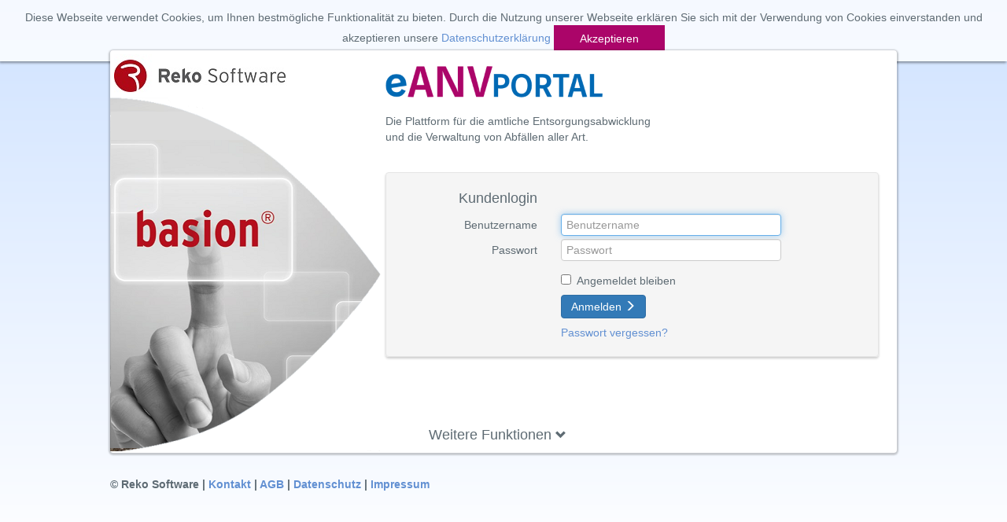

--- FILE ---
content_type: text/html;charset=UTF-8
request_url: https://www.basioneanv.de/eanvp/login.htm;jsessionid=CF23616954A898B5D7DF3E81CFAEA5F2
body_size: 20463
content:































<!DOCTYPE html>
<html>
   <head>
      <title>Login - eANVportal</title>
      
<link rel="manifest" href="/eanvp/manifest.json;jsessionid=19A4283956A933AD72C0F7D9CF125A3F"/>


<meta http-equiv="X-UA-Compatible" content="IE=edge" />
<meta http-equiv="Content-Type" content="text/html; charset=utf-8">
<meta name="viewport" content="width=device-width, initial-scale=1, maximum-scale=1.0, user-scalable=no">

<!-- jQuery -->
<script src="/eanvp/dist/jquery/jquery-1.11.3.min.js;jsessionid=19A4283956A933AD72C0F7D9CF125A3F"></script>

<!-- jQuery Validation -->
<script src="/eanvp/dist/jquery-validation-1.14.0/jquery.validate.min.js;jsessionid=19A4283956A933AD72C0F7D9CF125A3F"></script>
<script src="/eanvp/dist/jquery-validation-1.14.0/additional-methods.min.js;jsessionid=19A4283956A933AD72C0F7D9CF125A3F"></script>
<script src="/eanvp/dist/jquery-validation-1.14.0/localization/messages_de.js;jsessionid=19A4283956A933AD72C0F7D9CF125A3F"></script>

<!-- Masonry for Cascading grid layout -->
<!-- See https://masonry.desandro.com/ -->
<script src="/eanvp/dist/masonry/masonry-4.2.2.min.js;jsessionid=19A4283956A933AD72C0F7D9CF125A3F"></script>

<!-- Bootstrap -->
<link rel="stylesheet" href="/eanvp/dist/bootstrap-3.3.5/css/bootstrap.min.css;jsessionid=19A4283956A933AD72C0F7D9CF125A3F" />
<script src="/eanvp/dist/bootstrap-3.3.5/js/bootstrap.min.js;jsessionid=19A4283956A933AD72C0F7D9CF125A3F"></script>

<!-- jQuery Datatables -->
<link rel="stylesheet" type="text/css" href="/eanvp/dist/datatables/datatables.min.css;jsessionid=19A4283956A933AD72C0F7D9CF125A3F">
<script src="/eanvp/dist/datatables/datatables.min.js;jsessionid=19A4283956A933AD72C0F7D9CF125A3F"></script>

<!-- selectize  -->
<script src="/eanvp/dist/selectize/js/standalone/selectize.min.js;jsessionid=19A4283956A933AD72C0F7D9CF125A3F"></script>

<!-- spin.js -->
<script src="/eanvp/dist/spin/spin.min.js;jsessionid=19A4283956A933AD72C0F7D9CF125A3F"></script>

<!-- Froala editor -->
<link href="/eanvp/dist/froalaeditor/css/font-awesome.min.css;jsessionid=19A4283956A933AD72C0F7D9CF125A3F" rel="stylesheet" type="text/css">
<link href="/eanvp/dist/froalaeditor/css/froala_editor.min.css;jsessionid=19A4283956A933AD72C0F7D9CF125A3F" rel="stylesheet" type="text/css">

<!-- Datepicker -->
<link rel="stylesheet" href="/eanvp/dist/bootstrap-datepicker/css/datepicker3.css;jsessionid=19A4283956A933AD72C0F7D9CF125A3F" />
<script src="/eanvp/dist/bootstrap-datepicker/js/bootstrap-datepicker.js;jsessionid=19A4283956A933AD72C0F7D9CF125A3F"></script>
<script src="/eanvp/dist/bootstrap-datepicker/js/locales/bootstrap-datepicker.de.js;jsessionid=19A4283956A933AD72C0F7D9CF125A3F"></script>

<!-- Bootstrap Multiselect -->
<link rel="stylesheet" href="/eanvp/dist/bootstrap-multiselect/css/bootstrap-multiselect.css;jsessionid=19A4283956A933AD72C0F7D9CF125A3F" />
<script src="/eanvp/dist/bootstrap-multiselect/js/bootstrap-multiselect.js;jsessionid=19A4283956A933AD72C0F7D9CF125A3F"></script>

<script type="text/javascript" src="/eanvp/scripts/eanv/eanv.datatables.js;jsessionid=19A4283956A933AD72C0F7D9CF125A3F?v=202307140856"></script>
<script type="text/javascript" src="/eanvp/scripts/eanv/eanv.js;jsessionid=19A4283956A933AD72C0F7D9CF125A3F?v=202307140856"></script>
<script type="text/javascript" src="/eanvp/scripts/eanv/eanv.signature.js;jsessionid=19A4283956A933AD72C0F7D9CF125A3F?v=202307140856"></script>
<script type="text/javascript" src="/eanvp/scripts/eanv/abfall.js;jsessionid=19A4283956A933AD72C0F7D9CF125A3F?v=202307140856"></script>
<script type="text/javascript" src="/eanvp/common/modality.js;jsessionid=19A4283956A933AD72C0F7D9CF125A3F"></script>

<script type="text/javascript" src="/eanvp/dist/jquery-qrcode/jquery.qrcode-0.12.0.min.js;jsessionid=19A4283956A933AD72C0F7D9CF125A3F"></script>

<script type="text/javascript" src="/eanvp/dist/Chart.js/Chart.js;jsessionid=19A4283956A933AD72C0F7D9CF125A3F"></script>




<link rel="stylesheet" type="text/css" href="/eanvp/styles/eanv/eanv.css;jsessionid=19A4283956A933AD72C0F7D9CF125A3F?v=202307140856">
<link rel="stylesheet" type="text/css" href="/eanvp/styles/custom/custom.css;jsessionid=19A4283956A933AD72C0F7D9CF125A3F?v=202307140856">

<link rel="shortcut icon" type="image/x-icon" href="/eanvp/images/eanv/favicon.ico;jsessionid=19A4283956A933AD72C0F7D9CF125A3F"/>
<link rel="icon" href="/eanvp/images/eanv/favicon.png;jsessionid=19A4283956A933AD72C0F7D9CF125A3F" sizes="32x32" />
<link rel="icon" href="/eanvp/images/eanv/favicon.png;jsessionid=19A4283956A933AD72C0F7D9CF125A3F" sizes="192x192" />
<link rel="apple-touch-icon-precomposed" href="/eanvp/images/eanv/favicon.png;jsessionid=19A4283956A933AD72C0F7D9CF125A3F" />
<meta name="msapplication-TileImage" content="/eanvp/images/eanv/favicon.png;jsessionid=19A4283956A933AD72C0F7D9CF125A3F" />




<script>
   // Base-URL fuer verwendung in JS
   window.baseUrl = "/eanvp/;jsessionid=19A4283956A933AD72C0F7D9CF125A3F";
   
   /**
    * Globale JavaScript-Variablen. Können Portalweit genutzt werden.
    * Verwendung: var url = Globals.portalURL;
    */
   var Globals = {
		   signServiceURL : 'https://cert.eanvportal.de/prod-sig4',   
		   portalURL : 'https://basioneanv.de:443/eanvp',
		   isTestPortal : false
		   
   };
   var Helper = {
		   getParameterByName : function(name, url) {
			    if (!url) url = window.location.href;
			    name = name.replace(/[\[\]]/g, "\$&");
			    var regex = new RegExp("[?&]" + name + "(=([^&#]*)|&|#|$)"),
			        results = regex.exec(url);
			    if (!results) return null;
			    if (!results[2]) return '';
			    return decodeURIComponent(results[2].replace(/\+/g, " "));
			},
			
			arrayContains : function(arr, obj){
				var contains = false;
				$.each(arr, function(i, o){
					if(o == obj){
						contains = true;
					}
				});
				return contains;
			},
			
			goToList : function(){
				var currentURL =  window.location.href;
				var index = currentURL.indexOf("?");
				var listURL = currentURL.substring(0,index) + "?method=search";
				window.location.href = listURL;
			}
   } 

   
   
   // Aktive Lizenzen
   window.activeLicences = [];
   
   // Hohe Sicherheitsrichtlinien fuer Passwoerter verwenden
   // Wird nur Client-Seitig fuer die jQuery Validierung verwendet.
   window.passwordHightSecurity = true;
</script>
      
      <link rel="stylesheet" type="text/css" href="/eanvp/styles/eanv/start.css;jsessionid=19A4283956A933AD72C0F7D9CF125A3F?v=202307140856">
      <link rel="stylesheet" type="text/css" href="/eanvp/styles/custom/custom.css;jsessionid=19A4283956A933AD72C0F7D9CF125A3F?v=202307140856">
   </head>
   
    <body id="start" class="start-ewaste">
        


















<script>
window.isES6 = false;
</script>

<script>
try {
   var test = `testString`;
   window.isES6 = true;
} catch (err) {
}
</script>


<div id="start-container">
   <div id="start-middle">
      <div id="start-inner-1000">
         
         
















<script type="text/javascript">
   if(window.top.location != window.self.location) {
	   var version = parseInt(navigator.appVersion);
	   if (version>=4 || top.frames[0].location.replace)
		   top.frames[0].location.replace(window.self.location);
		else
		   top.frames[0].location = window.self.location;
   }

   function setFocus() {
      if (document.loginForm != null){
         document.loginForm.j_username.focus();
      }
   }
   
   window.onload = setFocus;
</script>



<script type="text/javascript">
	function submitAddressConfirmation() {
		var keyForTest = $('#activationKey').val();
		if(!keyForTest) {
			showInfoModal("Geben Sie bitte einen Aktivierungsschlüssel ein.");
		} else {
		   $('#aktivierenForm').submit();
		}
	}

	function submitLogin() {
		if(navigator.appName == "Microsoft Internet Explorer") {
		   try {
			   // autovervollstaendingen fix -> MS Bug KB329156
            window.external.AutoCompleteSaveForm(loginForm);
		   } catch (e) {
            //ignore
		   }
		}
      var username = $('#j_username').val();
      document.loginForm.j_username.value = username.toLowerCase();
     
		var password = $('#password').val();
		document.loginForm.j_password.value = btoa(unescape(encodeURIComponent(password)));
		document.loginForm.action= "./j_spring_security_check";
		document.loginForm.elements["noValidation"].value= "true";
		//document.loginForm.submit();
	}
	
   function showSystemdiagnose() {      
      var link = "./diag/portal_systemdiagnose.jsp";
      window.open(link, "", "width=653, height=700, scrollbars=yes, resizable=yes, dependent=yes, location=no").focus();
   }

</script>

<div id="cookie-info">
	Diese Webseite verwendet Cookies, um Ihnen bestm&ouml;gliche Funktionalit&auml;t zu bieten. 
    Durch die Nutzung unserer Webseite erkl&auml;ren Sie sich mit der Verwendung von Cookies einverstanden 
    und akzeptieren unsere <a href="http://basion.de/datenschutz.html" target="_blank">Datenschutzerkl&auml;rung</a>
  	<div class="btn btn-ruby" onclick="acceptCookieInfo(); return false;">Akzeptieren</div>
</div>

<div class="currentApp currentApp-withimg">

	<div class="row">
		
        	
        	 <!-- myportal -->
				<div class="col-md-4"> 
        	
        
		
		   <div class="firmenlogo"></div>
		
			</div>
	
		
        	
        	 <!-- myportal -->
				<div class="col-md-8"> 
        	
        
		   <div class="currentAppMain ewaste-main">
			   
			      <p>Die Plattform f&uuml;r die amtliche Entsorgungsabwicklung<br> und die Verwaltung von Abf&auml;llen aller Art.<p>
			   
			   
			      <div class="hidden-xs"><br /></div>
			      
			      
			    <fieldset class="login-box">
		            <div class="form-horizontal">
                     <div id="browserError" class="alert alert-danger " style="height: 200px; display: none"> 
                        <br>
                        <strong>Ihr Browser erfüllt nicht die aktuellen <a href="https://www.axians-ewaste.com/faq/systemvoraussetzungen/" target="_blank">Systemvoraussetzungen.</a></strong>
                        <br><br>
                        <br>Empfohlene Browser sind Mozilla Firefox, Google Chrome und Microsoft Edge. 
                     </div>
		               <form id="login-form" name="loginForm" action="none" method="POST" accept-charset="UTF-8" >
		                  <input type="hidden" name="method" value="" />
		                  <input type="hidden" name="noValidation" value="" />
				    	<div class="form-group">
					        <label class="col-sm-4 control-label"> 
					            <h1>Kundenlogin</h1>
					        </label>
					        <div class="col-sm-8"></div>
					    </div>
					    
					    
		                  <div class="form-group">
		                     <label class="col-sm-4 control-label" for="j_username"> Benutzername </label>
		                     <div class="col-sm-8">
		                        <input class="form-control" placeholder="Benutzername" name="j_username" id="j_username" type="email"/>
		                     </div>
		                  </div>
		                  <div class="form-group">
		                     <label class="col-sm-4 control-label" for="j_password"> Passwort </label>
		                     <div class="col-sm-8">
                              <input class="form-control" placeholder="Passwort" id="password" type="password"/>
                              <input type="hidden" name="j_password" value="" /> 
		                     </div>
		                  </div>
		                  <div class="form-group">
		                     <div class="col-sm-4"></div>
		                     <div class="col-sm-8">
		                        <div class="checkbox">
		                           <input name="_spring_security_remember_me" id="remember-me" type="checkbox"/>
		                           <label for="remember-me"> Angemeldet bleiben </label>
		                        </div>
		                     </div>
		                  </div>
		                  <div class="form-group">
		                     <div class="col-sm-4"></div>
		                     <div class="col-sm-8">
		                     <button class="btn btn-default btn-primary" onclick="submitLogin();">
			                     Anmelden
			                     <span class="glyphicon glyphicon-menu-right" aria-hidden="true"></span>
		                     </button>
		                        <!-- <input type="button" Value="Anmelden" onclick="submitLogin();" class="btn btn-default btn-primary"> -->
		                     </div>
		                  </div>
		                  <div class="form-group">
		                  	<div class="col-sm-4"></div>
		                    <div class="col-sm-8">
		                        <a href="./recoverpassword/recoverPassword.action" >Passwort vergessen?</a>
		                    </div>
		                  </div>
		               </form>
		            </div>
		         
		      </fieldset>
		    </div>
	    </div>
	    
	    <!-- Neuigkeiten-Bereich Anfang -->
	    
	    <!-- Neuigkeiten-Bereich Ende -->
	</div>
<div class="row">
	<div class="moreOptions">
	         <h2><a role="button" data-toggle="collapse" href="#moreOptionsDiv" aria-expanded="false" aria-controls="moreOptionsDiv">Weitere Funktionen <i class="glyphicon glyphicon-chevron-down"> </i></a></h2>
	</div>
   <fieldset class="collapse" id="moreOptionsDiv">
      <div class="container">
         <a class="btn btn-default btn-kachel btn-kachel-1" href="https://service.axians-ewaste.com/fum/de/fum/eanvwizard" target="_blank">
            <img class="svg" src="/eanvp/images/svg/handshake-2.svg;jsessionid=19A4283956A933AD72C0F7D9CF125A3F" />
            <div class="btn-kachel-content">Kunde werden</div>
         </a>
         <a class="btn btn-default btn-kachel btn-kachel-2" href="http://www.basion.de" target="_blank">
            <img class="svg" src="/eanvp/images/svg/help-3.svg;jsessionid=19A4283956A933AD72C0F7D9CF125A3F" />
            <div class="btn-kachel-content">Support</div>
         </a>
         <a class="btn btn-default btn-kachel btn-kachel-3" href="zksRegistrierantrag.htm?method=forwardToZKSRegistrierantragFormular">
            <img class="svg" src="/eanvp/images/svg/note-23.svg;jsessionid=19A4283956A933AD72C0F7D9CF125A3F" />
            <div class="btn-kachel-content">ZKS-Registrierung</div>
         </a>
         <a class="btn btn-default btn-kachel btn-kachel-4" href="#" onclick="showZugangAktivierenModal(); return false;">
            <img class="svg" src="/eanvp/images/svg/check-mark-2.svg;jsessionid=19A4283956A933AD72C0F7D9CF125A3F" />
            <div class="btn-kachel-content">Zugang aktivieren</div>
         </a>
         <a class="btn btn-default btn-kachel btn-kachel-5" href="https://www.axians-ewaste.com/loesungen/signaturzubehoer-fuer-die-qualifitzierte-el-signatur" target="_blank">
            <img class="svg" src="/eanvp/images/svg/cert-card.svg;jsessionid=19A4283956A933AD72C0F7D9CF125A3F" />
            <div class="btn-kachel-content">Signaturkarten</div>
         </a>
         <a class="btn btn-default btn-kachel btn-kachel-6" href="http://basion.de/news.html" target="_blank" title="4.07.03-SNAPSHOT">
            <img class="svg" src="/eanvp/images/svg/info-8.svg;jsessionid=19A4283956A933AD72C0F7D9CF125A3F" />
            <div class="btn-kachel-content">Informationen</div>
         </a>
      </div>
   </fieldset>
</div>
</div> <!-- Ende currentApp  -->

<!--  Zugang-Aktivieren -->
<div class="modal fade" id="zugangAktivierenModal" tabindex="-1" role="dialog" aria-labelledby="zugangAktivierenModalLabel">
  <div class="modal-dialog" role="document">
    <div class="modal-content">
      <div class="modal-header">
        <button type="button" class="close" data-dismiss="modal" aria-label="Close"><span aria-hidden="true">&times;</span></button>
        <h4 class="modal-title" id="zugangAktivierenModalLabel">Zugang aktivieren</h4>
      </div>
      <div class="modal-body">
        <p>Zum Aktivieren bitte Ihren Aktivierungsschl&uuml;ssel hier eingeben:</p>
        <form id="aktivierenForm" name="aktivierenForm" action="./adressBestaetigung.htm" method="POST" accept-charset="UTF-8" >
            <input type="hidden" name="method" value="adressBestaetigung" />
            <input type="hidden" name="noValidation" value="true" />
            <input class="form-control" name="activationKey" id="activationKey" type="text" />
        </form>
      </div>
      <div class="modal-footer">
        <button type="button" class="btn btn-primary" onclick="submitAddressConfirmation();">Aktivieren</button>
        <button type="button" class="btn btn-default" data-dismiss="modal">Abbrechen</button>
      </div>
    </div>
  </div>
</div>

<script>
	$(document).ready(function(){
	    showCookieInfo();
		$('a[rel=popover]').popover({
			  html: true,
			  trigger: 'hover',
			  content: function () {
			    return '<img src="'+$(this).data('img') + '" />';
			  }
		});

		if(window.isES6 != true) {
		console.log("defaultlogin window.isES6: "+window.isES6 );
		   console.log("defaultlogin not allowed");
		   $("#login-form").hide();
		   $("#browserError").show();
		   
		}
	});
	
	function showZugangAktivierenModal() {
	   $('#zugangAktivierenModal').modal('show');
	}
	
	$('body').on('shown.bs.modal', '#zugangAktivierenModal', function () {
	   $('#activationKey').focus();
	})
	
	$("#login-form").validate({
	  rules: {
	     j_username: { required: true },
	     j_password: { required: true },
        password: { required: true },
	  }
	});
</script>

         

<div class="otherApps">
   <div class="otherApp app1">
      <a class="appcontent" href="https://www.axians-ewaste.com/loesungen/online-service-portal-fuer-die-abfallwirtschaft" target="_blank"> 
         <img src="/eanvp/images/eanv/start/eservice.png;jsessionid=19A4283956A933AD72C0F7D9CF125A3F" class="logo" />
         <p>Das Online-Service-Portal für Sie und Ihre Kunden</p>
      </a>
   </div>
   <div class="otherApp app2">
      <a class="appcontent" href="https://www.axians-ewaste.com/loesungen/grenzueberschreitender-abfalltransport-und-entsorgung" target="_blank"> 
         <img src="/eanvp/images/eanv/start/etfs.png;jsessionid=19A4283956A933AD72C0F7D9CF125A3F" class="logo" />
         <p>Das elektronische Notifizierungsportal</p>
      </a>
   </div>
   <div class="otherApp app3">
      <a class="appcontent" href="https://www.axians-ewaste.com/loesungen/stoffstrommanagement" target="_blank"> 
         <img src="/eanvp/images/eanv/start/enature.png;jsessionid=19A4283956A933AD72C0F7D9CF125A3F" class="logo" />
         <p>Das Stoffstrommanagement</p>
      </a>
   </div>
</div>

<div style="clear: both;"></div>
<div class="loginFooterLinks">
   &copy; Reko Software
     <span class="link-kontakt"> | <a href="http://basion.de/kontakt.html" target="_blank">Kontakt</a></span> 
     <span class="link-agb"> | <a href="http://basion.de/agb.html" target="_blank">AGB</a> </span>
     <span class="link-datenschutz"> | <a href="http://basion.de/datenschutz.html" target="_blank">Datenschutz</a></span> 
     <span class="link-impressum"> | <a href="http://basion.de/impressum.html" target="_blank">Impressum</a></span>

   

   
   <!--  
    <div class="login-mobile-links">
	    <div title="Vom App Store herunterladen" class="store-logo" onclick="window.location='https://apps.apple.com/de/app/eanvmobile/id1538588782';">
		    <img style="height:inherit;" src="/eanvp/images/eanv/mobile/apple-app-store-badge.png;jsessionid=19A4283956A933AD72C0F7D9CF125A3F" alt="Apple" />
		</div>
	    <div title="Von Google Play herunterladen" class="store-logo" onclick="window.location='https://play.google.com/store/apps/details?id=de.axians.ewaste.eanvmobile';">
	       <img style="height:inherit;" src="/eanvp/images/eanv/mobile/google-play-badge.png;jsessionid=19A4283956A933AD72C0F7D9CF125A3F"  alt="Google" />
	    </div>
	     <a title="Vom Microsoft Store herunterladen" href="https://www.microsoft.com/de-de/store/apps/newsystem-abfall-mobil/9nblggh5d7h3" target="#">
	       <img class="store-logo" src="/eanvp/images/eanv/mobile/windows-store-badge.png;jsessionid=19A4283956A933AD72C0F7D9CF125A3F" height="44px"  alt="Microsoft" />
	    </a> 
	</div>
   -->
</div>

      </div>
   </div>
</div>



   </body>
   
   <script type="text/javascript" src="/eanvp/scripts/eanv/init.js;jsessionid=19A4283956A933AD72C0F7D9CF125A3F?v=202307140856"></script>
</html>

--- FILE ---
content_type: text/css;charset=UTF-8
request_url: https://www.basioneanv.de/eanvp/dist/froalaeditor/css/froala_editor.min.css;jsessionid=19A4283956A933AD72C0F7D9CF125A3F
body_size: 26773
content:
/*!
 * froala_editor v1.1.7 (http://editor.froala.com)
 * Copyright 2014-2014 Froala
 */[contenteditable],[contenteditable]:focus{outline:0 solid transparent}button{outline:0}.f-non-selectable{user-select:none;-o-user-select:none;-moz-user-select:none;-khtml-user-select:none;-webkit-user-select:none;-ms-user-select:none}.f-non-selectable *{user-select:none;-o-user-select:none;-moz-user-select:none;-khtml-user-select:none;-webkit-user-select:none;-ms-user-select:none}.f-italic{font-style:italic!important}.f-spaced{letter-spacing:3px!important}.f-uppercase{text-transform:uppercase!important}.f-typewriter{font-family:'Lucida Console',monospace!important;line-height:160%!important;font-size:14px}.froala-box{position:relative}.froala-box .html-switch{position:absolute;left:0;top:-30px;z-index:1000;display:none;font-size:14px;line-height:160%;height:30px;border:solid 1px #aaa}.froala-box.f-html .html-switch{display:inline-block}.froala-element{min-height:20px;overflow-y:auto;overflow-x:hidden;position:relative;word-wrap:break-word;line-height:120%;vertical-align:top;text-align:left}.froala-element ul,.froala-element ol{padding-left:20px}.froala-element ul li,.froala-element ol li{position:relative;left:20px;margin-right:20px}.froala-element hr{height:0;border:0;border-top:solid 1px #ccc;clear:both}.froala-element *{-webkit-box-sizing:content-box;-moz-box-sizing:content-box;box-sizing:content-box}.froala-element.f-image{overflow:visible}.froala-element.f-tni span.f-img-wrap{display:block;text-align:center}.froala-element.f-tni span.f-img-wrap:after{clear:both;display:block;content:""}.froala-element.f-tni span.f-img-editor{display:inline-block}.froala-element.f-tni img{display:block;margin-left:auto!important;margin-right:auto!important}.froala-element.f-tni img:after{clear:both;display:block;content:""}.froala-element span{line-height:120%}.froala-element.f-basic.f-placeholder:before{left:10px;right:10px;top:10px}.froala-element.f-placeholder:before{color:#ccc;font-style:italic;content:attr(data-placeholder);position:absolute;margin:auto;left:0;top:0;right:0}.froala-element.not-msie pre,.froala-element.not-msie blockquote{overflow:hidden}.froala-element pre{white-space:pre-wrap;white-space:-moz-pre-wrap;white-space:-pre-wrap;white-space:-o-pre-wrap;word-wrap:break-word;border:solid 1px #ccc;background:#fcfcfc;padding:10px;border-radius:4px;-moz-border-radius:4px;-webkit-border-radius:4px;-moz-background-clip:padding;-webkit-background-clip:padding-box;background-clip:padding-box}.froala-element blockquote{margin-left:20px;margin-right:0;margin-top:0;padding-left:20px;position:relative;font-style:italic;border-left:solid 5px #ccc}.froala-element table{border-collapse:collapse;empty-cells:show}.froala-element table>span,.froala-element table tr>span{display:none;visibility:hidden}.froala-element table td{border:solid 1px #ccc;padding:5px}.froala-element a{cursor:pointer}.froala-element img{min-width:32px!important;min-height:32px!important;cursor:pointer;z-index:1;position:relative;vertical-align:top}.froala-element:not(.ie8) img{max-width:100%!important}.froala-element img::selection{color:#fff;background-color:transparent!important}.froala-element img::-moz-selection{color:#fff;background-color:transparent!important}.froala-element span.f-img-wrap{line-height:0;display:block;text-align:center}.froala-element span.f-img-editor{display:inline-block;position:relative;max-width:100%!important;text-align:center;padding:0;line-height:0;overflow:visible;z-index:2;vertical-align:top}.froala-element span.f-img-editor:before{content:" ";position:absolute;top:-2px;left:-2px;bottom:-2px;right:-2px;display:block;border:solid 2px #fff;outline:solid 1px #252525}.froala-element span.f-img-editor:after{content:"";display:block;clear:both}.froala-element span.f-img-handle{position:absolute;height:15px;width:15px;border:solid 1px #252525;background:#fff;z-index:2;margin:auto}.froala-element span.f-img-handle.f-h-ne{top:-3px;left:auto;right:-3px;bottom:auto;cursor:ne-resize}.froala-element span.f-img-handle.f-h-se{top:auto;left:auto;right:-3px;bottom:-3px;cursor:se-resize}.froala-element span.f-img-handle.f-h-sw{top:auto;left:-3px;right:auto;bottom:-3px;cursor:sw-resize}.froala-element span.f-img-handle.f-h-nw{top:-3px;left:-3px;right:auto;bottom:auto;cursor:nw-resize}.f-html .froala-element{background:#444;color:#fff;font-family:"Courier New",Courier,monospace;font-size:13px;overflow-y:auto;padding:0}.f-html .froala-element:after{clear:both;display:block;content:""}.f-html .froala-element textarea{direction:ltr!important;text-align:left;width:100%;word-wrap:break-word;padding:0 0 0 10px;background:0 0;border:0 transparent;color:#FFF;resize:none!important;line-height:140%;-webkit-box-sizing:border-box;-moz-box-sizing:border-box;box-sizing:border-box;resize:none;min-height:100px}.froala-editor :not(input):not(textarea){user-select:none;-o-user-select:none;-moz-user-select:none;-khtml-user-select:none;-webkit-user-select:none;-ms-user-select:none}.froala-editor{text-align:left;background:#fff;border:solid 1px #252525;border-top:solid 5px #252525;padding:0;position:absolute;user-select:none;-o-user-select:none;-moz-user-select:none;-khtml-user-select:none;-webkit-user-select:none;-ms-user-select:none;font-size:15px;z-index:1000;font-family:Arial,Helvetica,sans-serif;line-height:140%}.froala-editor *{-webkit-box-sizing:content-box;-moz-box-sizing:content-box;box-sizing:content-box}.froala-editor:not(.froala-modal):before{width:0;height:0;border-left:7px solid transparent;border-right:7px solid transparent;border-bottom-color:inherit;border-bottom-style:solid;border-bottom-width:6px;content:'';position:absolute;top:-10px;left:15px}.froala-editor.right-side:before{right:15px;left:auto}.froala-editor .bttn-wrapper{white-space:nowrap}.froala-editor hr{border:0;border-top-width:1px;border-top-style:solid;border-top-color:#ccc;margin:0!important;height:0}.froala-editor span.f-sep{display:inline-block;width:0;height:35px;margin:0;border-right:solid 1px #ccc;float:left}.froala-editor button::-moz-focus-inner{border:0}.froala-editor i.for-text{font-style:normal;font-weight:700;padding-left:4px}.froala-editor .fr-dropdown{display:inline-block;position:relative;text-align:left;user-select:none;-o-user-select:none;-moz-user-select:none;-khtml-user-select:none;-webkit-user-select:none;-ms-user-select:none}.froala-editor .fr-dropdown .fr-trigger.active+.fr-dropdown-menu{display:block}.froala-editor .fr-dropdown .fr-trigger{padding-left:2px;text-align:left}.froala-editor .fr-dropdown .fr-trigger i{margin-left:5px}.froala-editor .fr-dropdown .fr-dropdown-menu{display:none;position:absolute;background:#fff;text-align:left;left:0;top:35px;margin-top:0;padding:0;border:solid 1px #ccc;z-index:1000}.froala-editor .fr-dropdown .fr-dropdown-menu li{list-style-type:none;position:relative}.froala-editor .fr-dropdown .fr-dropdown-menu li button.fr-bttn{margin:5px}.froala-editor .fr-dropdown .fr-dropdown-menu li.active a{background:#444!important;color:#fff!important}.froala-editor .fr-dropdown .fr-dropdown-menu li a{padding:5px 25px;margin:0;display:block;text-decoration:none;outline:0;color:#353535;white-space:nowrap;font-size:14px;line-height:130%}.froala-editor .fr-dropdown .fr-dropdown-menu li a:hover{background:#444!important;color:#fff!important}.froala-editor .fr-dropdown .fr-dropdown-menu hr{clear:both;height:0;border:0;display:block}.froala-editor .fr-dropdown .fr-dropdown-menu:after{clear:both;content:"";display:block}.froala-editor .fr-dropdown.fr-color-picker i{padding-left:3px}.froala-editor .fr-dropdown.fr-color-picker .fr-dropdown-menu{padding:10px;line-height:0;white-space:nowrap;text-align:left;direction:ltr!important}.froala-editor .fr-dropdown.fr-color-picker .fr-dropdown-menu>div{white-space:nowrap;display:inline-block}.froala-editor .fr-dropdown.fr-color-picker .fr-dropdown-menu>div+div{margin-left:12px}.froala-editor .fr-dropdown.fr-color-picker .fr-dropdown-menu p{margin:6px 0 12px;font-size:13px;color:#444}.froala-editor .fr-dropdown.fr-color-picker .fr-dropdown-menu .fr-color-bttn{display:inline;width:18px;height:18px;padding:0;border:solid 1px #fff;position:relative;z-index:100;line-height:16px!important;border-radius:0;-moz-border-radius:0;-webkit-border-radius:0;-moz-background-clip:padding;-webkit-background-clip:padding-box;background-clip:padding-box}.froala-editor .fr-dropdown.fr-color-picker .fr-dropdown-menu .fr-color-bttn.active{border:solid 1px #fff;outline:solid 1px #252525;z-index:101}.froala-editor .fr-dropdown.fr-color-picker .fr-dropdown-menu .fr-color-bttn.active:after{position:absolute;left:2px;top:1px;content:"\f00c";font-family:FontAwesome;font-weight:400;font-size:12px;color:#fff}.froala-editor .fr-dropdown.fr-color-picker .fr-dropdown-menu .separator{height:8px}.froala-editor .fr-dropdown.fr-color-picker .fr-dropdown-menu .fr-color-bttn:hover:not(:focus):not(:active){border:solid 1px #252525}.froala-editor .fr-dropdown .fr-dropdown-menu li a.format-blockquote{font-style:italic}.froala-editor .fr-dropdown .fr-dropdown-menu li a.format-pre{font-family:monospace,sans-serif}.froala-editor .fr-dropdown .fr-dropdown-menu li a.format-h1{font-size:2em;line-height:120%;font-weight:bolder}.froala-editor .fr-dropdown .fr-dropdown-menu li a.format-h2{font-size:1.5em;line-height:120%;font-weight:bolder}.froala-editor .fr-dropdown .fr-dropdown-menu li a.format-h3{font-size:1.17em;line-height:120%;font-weight:bolder}.froala-editor .fr-dropdown .fr-dropdown-menu li a.format-h4{line-height:120%;font-weight:bolder}.froala-editor .fr-dropdown .fr-dropdown-menu li a.format-h5{font-size:.83em;line-height:120%;font-weight:bolder}.froala-editor .fr-dropdown .fr-dropdown-menu li a.format-h6{font-size:.75em;line-height:120%;font-weight:bolder}.froala-editor .fr-dropdown .fr-dropdown-menu.f-font-sizes{max-height:200px;overflow-y:scroll}.froala-editor .fr-dropdown .fr-dropdown-menu.f-font-sizes a{padding:5px 7px!important;font-size:12px;line-height:160%}.froala-editor .fr-dropdown .fr-dropdown-menu.fr-table>li>a{padding-left:10px;position:relative}.froala-editor .fr-dropdown .fr-dropdown-menu.fr-table>li>a i{bottom:0;font-size:12px;height:10px;margin:auto;position:absolute;right:5px;top:0}.froala-editor .fr-dropdown .fr-dropdown-menu.fr-table>li:hover>a{background:#444;color:#fff}.froala-editor .fr-dropdown .fr-dropdown-menu.fr-table>li:hover>div,.froala-editor .fr-dropdown .fr-dropdown-menu.fr-table>li:hover>ul{display:block!important}.froala-editor .fr-dropdown .fr-dropdown-menu.fr-table>li>ul{display:none;position:absolute;left:100%;top:0;background:#fff;color:#353535;border:solid 1px #ccc;line-height:0;padding:0;margin:0}.froala-editor .fr-dropdown .fr-dropdown-menu.fr-table>li>ul a{padding:5px 10px}.froala-editor .fr-dropdown .fr-dropdown-menu.fr-table>li>div{display:none;position:absolute;left:100%;top:0;background:#fff;color:#353535;border:solid 1px #ccc;line-height:0;padding:5px}.froala-editor .fr-dropdown .fr-dropdown-menu.fr-table>li>div>div.fr-t-info{line-height:140%;text-align:center;font-size:13px;padding-bottom:5px}.froala-editor .fr-dropdown .fr-dropdown-menu.fr-table>li>div>span{display:inline-block;padding:0 4px 4px 0;line-height:0;float:none}.froala-editor .fr-dropdown .fr-dropdown-menu.fr-table>li>div>span>span{display:inline-block;width:12px;height:12px;border:solid 1px #ccc}.froala-editor .fr-dropdown .fr-dropdown-menu.fr-table>li>div>span:hover>span,.froala-editor .fr-dropdown .fr-dropdown-menu.fr-table>li>div>span.hover>span{background:rgba(61,142,185,.3);border:solid 1px #3d8eb9}.froala-editor .fr-dropdown .fr-dropdown-menu.fr-table>li>div .new-line{content:"";display:block;clear:both}.froala-editor .fr-dropdown .fr-dropdown-menu.fr-table>hr{border-top:solid 1px #ccc}.froala-editor .fr-dropdown .fr-dropdown-menu.f-align a{padding:5px 0!important;width:40px;text-align:center;font-size:16px}.froala-editor button.fr-bttn,.froala-editor button.fr-trigger{padding:0;background:0 0;color:#353535;-moz-outline:0;outline:0;border:0;font-size:16px;line-height:35px;display:inline-block;cursor:pointer;width:40px;text-align:center;margin:0;-webkit-transition:background linear .2s;-moz-transition:background linear .2s;-ms-transition:background linear .2s;-o-transition:background linear .2s;border-radius:0;-moz-border-radius:0;-webkit-border-radius:0;-moz-background-clip:padding;-webkit-background-clip:padding-box;background-clip:padding-box;z-index:2}.froala-editor button.fr-bttn img,.froala-editor button.fr-trigger img{max-width:40px;max-height:35px;display:block}.froala-editor button.fr-bttn:disabled,.froala-editor button.fr-trigger:disabled{color:#aaa!important;background:transparent!important;cursor:default}.froala-editor button.fr-bttn:disabled:after,.froala-editor button.fr-trigger:disabled:after{border-top-color:#aaa!important}.froala-editor button.fr-bttn i,.froala-editor button.fr-trigger i{line-height:170%;-moz-outline:0;outline:0}.froala-editor .bttn-wrapper:not(.touch) button.fr-bttn:hover,.froala-editor .bttn-wrapper:not(.touch) button.fr-trigger:hover{background:#2c82c9;color:#fff}.froala-editor .bttn-wrapper:not(.touch) button.fr-bttn:hover:after,.froala-editor .bttn-wrapper:not(.touch) button.fr-trigger:hover:after{border-top-color:#fff}.froala-editor .fr-bttn.active{color:#2c82c9;background:0 0}.froala-editor .fr-trigger:after{width:0;height:0;border-left:3px solid transparent;border-right:3px solid transparent;border-top-width:3px;border-top-style:solid;border-top-color:#353535;content:' ';position:absolute;top:15px;right:8px;color:inherit;cursor:pointer;z-index:3;zoom:1}.froala-editor .fr-trigger.active{color:#fff;background:#2c82c9}.froala-editor .fr-trigger.active:after{border-top-color:#fff!important}.froala-editor .froala-popup{font-size:13px}.froala-editor .froala-popup :not(input):not(textarea){-webkit-touch-callout:none;-webkit-user-select:none;-khtml-user-select:none;-moz-user-select:none;-ms-user-select:none;user-select:none}.froala-editor .froala-popup h4{margin:0;font-size:14px;color:#444;margin:7px 7px 0}.froala-editor .froala-popup h4:after{content:".";display:block;clear:both;visibility:hidden;line-height:0;height:0}.froala-editor .froala-popup h4 span{float:left}.froala-editor .froala-popup h4 i{float:right;cursor:pointer;color:#ccc;-webkit-transition:all .2s ease-in;-moz-transition:all .2s ease-in;-ms-transition:all .2s ease-in;-o-transition:all .2s ease-in}.froala-editor .froala-popup h4 i.fa-external-link{float:left;margin-left:5px;margin-top:1px;color:#444}.froala-editor .froala-popup h4 i.fa-external-link:hover{color:#2c82c9}.froala-editor .froala-popup h4 i:hover{color:#444}.froala-editor .froala-popup div.f-popup-line{margin:0 7px;padding:10px 0;display:block;position:relative}.froala-editor .froala-popup div.f-popup-line:after{content:"";display:block;clear:both}.froala-editor .froala-popup div.f-popup-line label{float:left;margin:5px 5px 0;line-height:120%;color:#444}.froala-editor .froala-popup div.f-popup-line input[type=text]{font-size:12px;width:250px;border:solid 1px #ccc;margin:0 5px!important;height:25px;line-height:21px;display:block;padding:2px;float:left;-webkit-box-sizing:border-box;-moz-box-sizing:border-box;box-sizing:border-box;border-radius:0;-moz-border-radius:0;-webkit-border-radius:0;-moz-background-clip:padding;-webkit-background-clip:padding-box;background-clip:padding-box;box-shadow:none;-moz-box-shadow:none;-webkit-box-shadow:none;outline:0}.froala-editor .froala-popup div.f-popup-line input[type=text]:focus{border-color:#54acd2}.froala-editor .froala-popup div.f-popup-line input[type=checkbox]{float:left;margin-right:0;margin-left:0;margin-top:3px}.froala-editor .froala-popup div.f-popup-line textarea{padding:5px;font-size:12px;margin:0;border:solid 1px #ccc;width:100%;height:50px;-webkit-box-sizing:border-box;-moz-box-sizing:border-box;box-sizing:border-box;resize:none;-moz-resize:none;-webkit-resize:none;border-radius:0;-moz-border-radius:0;-webkit-border-radius:0;-moz-background-clip:padding;-webkit-background-clip:padding-box;background-clip:padding-box;box-shadow:none;-moz-box-shadow:none;-webkit-box-shadow:none;outline:0}.froala-editor .froala-popup div.f-popup-line textarea:focus{border-color:#54acd2;outline:0}.froala-popup.froala-image-popup div.f-popup-line.drop-upload{overflow:hidden;position:relative}.froala-popup.froala-image-popup div.f-popup-line.drop-upload div.f-upload{border:dashed 2px #ccc;color:#444;font-weight:400;text-align:center;padding:10px 0;min-width:315px;position:relative;overflow:hidden}.froala-popup.froala-image-popup div.f-popup-line.drop-upload div.f-upload:hover{border:dashed 2px #353535}.froala-popup.froala-image-popup div.f-popup-line.drop-upload div.f-upload.f-hover{border:dashed 2px #61bd6d}.froala-popup.froala-image-popup div.f-popup-line.drop-upload div.f-upload strong{font-size:14px}.froala-popup.froala-image-popup div.f-popup-line.drop-upload form{width:100%;height:100%;background:0 0;position:absolute;top:0;left:0;-webkit-opacity:0;-moz-opacity:0;opacity:0;-ms-filter:"alpha(Opacity=0)";cursor:pointer;overflow:hidden}.froala-popup.froala-image-popup div.f-popup-line.drop-upload form input{background:0 0;display:inline-block;width:400%;margin-left:-300%;height:100%;cursor:pointer;font-size:1000px!important}.froala-popup.froala-image-popup div.f-popup-line.drop-upload form button{background:0 0}.froala-popup.froala-image-popup div.f-popup-line button.f-browse{display:none;margin:0 5px 0 -1px;padding:2px 7px;background:#475577;color:#fff}.froala-popup.froala-image-popup div.f-popup-line button.f-browse:hover{background:#353535;color:#fff}.froala-popup.froala-image-popup div.f-popup-line+div.f-popup-line{border-top:solid 1px #ccc}.froala-popup.froala-image-popup div.f-popup-line input[type=text]{margin-right:0!important;width:200px}.froala-popup.froala-image-popup p.f-progress{width:100%;display:none;background-color:#61bd6d;border:0;height:20px;margin:5px 0;width:250px}.froala-popup.froala-image-popup p.f-progress span{display:inline-block;height:100%;background-color:#61bd6d;text-align:center;color:#fff;line-height:20px}.froala-popup.froala-image-editor-popup div.f-popup-line{padding:0;margin:0}.froala-popup.froala-image-editor-popup div.f-popup-line input[type=text]{width:160px}.froala-popup.froala-image-editor-popup div.f-popup-line+div.f-popup-line{border-top:solid 1px #ccc;padding:5px}.froala-popup.froala-link-popup div.f-popup-line button{float:right}.froala-popup.froala-link-popup div.f-popup-line input[type=text]{margin-left:0!important;margin-right:0!important}.froala-popup.froala-link-popup div.f-popup-line input[type=text].f-bi{width:225px}.froala-popup.froala-link-popup div.f-popup-line+div.f-popup-line{padding-top:0}.froala-popup.froala-link-popup div.f-popup-line .f-browse-links{background:#475577;color:#fff;margin-left:-1px}.froala-popup.froala-link-popup div.f-popup-line .f-browse-links:hover{background:#353535;color:#fff}.froala-popup.froala-link-popup div.f-popup-line ul{background:#fff;display:block;list-style-type:none;margin:0;padding:0;position:absolute;top:25px;left:0;right:0;border:solid 1px #ccc;border-top:0;display:none;max-height:100px;overflow-x:hidden;overflow-y:auto;z-index:2}.froala-popup.froala-link-popup div.f-popup-line ul li{padding:2px 5px;cursor:pointer;color:#444}.froala-popup.froala-link-popup div.f-popup-line ul li+li{border-top:solid 1px #ccc}.froala-popup.froala-link-popup div.f-popup-line ul li:hover{background:#444;color:#fff}.froala-popup.froala-video-popup div.f-popup-line{padding-bottom:0}.froala-popup.froala-video-popup p{margin:0;text-align:center;font-weight:700}.froala-popup.froala-video-popup p+div.f-popup-line{padding-top:2px;padding-bottom:7px}.froala-popup.froala-video-popup p.or{color:#444}.froala-popup.froala-text-popup div.f-popup-line input{margin-left:0!important}.froala-popup button{border:0;color:#fff;padding:2px 5px;margin:0;font-size:12px;line-height:21px;font-weight:700;cursor:pointer;float:left;-webkit-transition:background linear .2s;-moz-transition:background linear .2s;-ms-transition:background linear .2s;-o-transition:background linear .2s;min-width:16px}.froala-popup button.f-ok{background:#2c82c9;color:#fff}.froala-popup button.f-unlink{background:#b8312f;margin:0 5px}.froala-popup button:hover{background:#353535;color:#fff}.froala-modal{position:fixed;z-index:1001;overflow-x:auto;overflow-y:scroll;top:0;left:0;bottom:0;right:0;text-align:center}.froala-modal .f-modal-wrapper{margin:50px auto;display:inline-block;background:#fff;min-width:300px;text-align:center;border:solid 1px #252525;border-top:solid 5px #252525}.froala-modal .f-modal-wrapper .f-preloader{margin:50px 0}.froala-modal .f-modal-wrapper h4{margin:0;font-size:18px;color:#444;margin:10px;text-align:left}.froala-modal .f-modal-wrapper h4:after{content:".";display:block;clear:both;visibility:hidden;line-height:0;height:0}.froala-modal .f-modal-wrapper h4 i{float:right;cursor:pointer;color:#ccc}.froala-modal .f-modal-wrapper h4 i:hover{color:#444}.froala-modal .f-modal-wrapper div.f-image-list{list-style-type:none;margin:10px;padding:0;column-count:3;-moz-column-count:3;-webkit-column-count:3;column-gap:10px;-moz-column-gap:10px;-webkit-column-gap:10px;width:600px}.froala-modal .f-modal-wrapper div.f-image-list div{position:relative;width:100%;display:inline-block;margin-bottom:10px}.froala-modal .f-modal-wrapper div.f-image-list div.f-img-deleting:after{position:absolute;-webkit-opacity:.75;-moz-opacity:.75;opacity:.75;-ms-filter:"alpha(Opacity=0)";background:#000;content:"";top:0;left:0;bottom:0;right:0;color:#FFF;z-index:2}.froala-modal .f-modal-wrapper div.f-image-list div.f-img-deleting:before{content:"Deleting...";color:#FFF;top:0;left:0;bottom:0;right:0;margin:auto;position:absolute;z-index:3;font-size:15px;height:20px}.froala-modal .f-modal-wrapper div.f-image-list div.f-empty{width:100%;height:200px;background:#ccc;position:relative;margin-bottom:10px}.froala-modal .f-modal-wrapper div.f-image-list div.f-empty:after{position:absolute;margin:auto;top:0;bottom:0;left:0;right:0;content:"Loading..";display:inline-block;height:20px}.froala-modal .f-modal-wrapper div.f-image-list div img{width:100%;-webkit-opacity:.75;-moz-opacity:.75;opacity:.75;-ms-filter:"alpha(Opacity=0)";vertical-align:middle}.froala-modal .f-modal-wrapper div.f-image-list div .f-delete-img{display:none;bottom:0;left:0;background:#252525;color:#fff;font-family:Arial,Helvetica;font-size:12px;text-transform:uppercase;letter-spacing:1px;padding:5px;position:absolute;-webkit-transition:background .2s;-moz-transition:background .2s;-ms-transition:background .2s;-o-transition:background .2s;cursor:pointer;margin:0;text-decoration:none}.froala-modal .f-modal-wrapper div.f-image-list div .f-delete-img{display:inline-block}.froala-modal .f-modal-wrapper div.f-image-list:not(.f-touch) .f-delete-img{display:none}.froala-modal .f-modal-wrapper div.f-image-list:not(.f-touch) div:hover .f-delete-img{display:inline-block}.froala-modal .f-modal-wrapper div.f-image-list:not(.f-touch) div:hover .f-delete-img:hover{background:#d14841;color:#fff}.froala-modal .f-modal-wrapper div.f-image-list:not(.f-touch) div:hover img{-webkit-opacity:1;-moz-opacity:1;opacity:1;-ms-filter:"alpha(Opacity=0)"}.froala-overlay{position:fixed;top:0;bottom:0;left:0;right:0;background:#000;z-index:1000;-webkit-opacity:.5;-moz-opacity:.5;opacity:.5;-ms-filter:"alpha(Opacity=0)"}.froala-editor.f-rtl{direction:rtl;text-align:right}.froala-editor.f-rtl.f-basic .fr-bttn{float:right}.froala-editor.f-rtl.f-basic .f-sep{float:right}.froala-editor.f-rtl .fr-dropdown-menu{text-align:right!important;direction:rtl!important}.froala-editor.f-rtl .fr-dropdown-menu li.active:before{left:auto;right:5px}.froala-editor.f-rtl .fr-dropdown.fr-color-picker .fr-dropdown-menu p{text-align:right!important;direction:rtl!important}.froala-editor.f-rtl .fr-dropdown.fr-table .fr-dropdown-menu>li>a{padding:5px 10px 5px 25px}.froala-editor.f-rtl .fr-dropdown.fr-table .fr-dropdown-menu>li>a i{right:auto;left:5px}.froala-editor.f-rtl .fr-dropdown.fr-table .fr-dropdown-menu>li>a i:before{content:'\f053'}.froala-editor.f-rtl .fr-dropdown.fr-table .fr-dropdown-menu>li>div,.froala-editor.f-rtl .fr-dropdown.fr-table .fr-dropdown-menu>li>ul{right:100%;left:auto}.froala-editor.f-rtl .froala-popup div.f-popup-line label,.froala-editor.f-rtl .froala-popup div.f-popup-line input{float:right!important}.froala-editor.f-rtl .froala-popup div.f-popup-line button{float:left!important}.froala-editor.f-rtl .froala-popup div.f-popup-line button.f-ok{margin-right:5px}.froala-editor.f-rtl .froala-popup div.f-popup-line button.fr-bttn{float:right!important}.froala-editor.f-rtl .froala-popup div.f-popup-line button.f-browse{float:right!important;margin:0 -1px 0 0}.froala-editor.f-rtl .froala-popup div.f-popup-line input[type=text]{margin-left:0!important}.froala-editor.f-rtl .froala-popup h4{direction:rtl!important}.froala-editor.f-rtl .froala-popup h4 span{float:right}.froala-editor.f-rtl .froala-popup h4 .f-external-link{float:right}.froala-editor.f-rtl .froala-popup h4 .f-external-link i{margin-right:5px;margin-left:1px}.froala-editor.f-rtl .froala-popup h4 i{float:left!important}.froala-modal.f-rtl .f-modal-wrapper{direction:rtl;text-align:right}.froala-modal.f-rtl .f-modal-wrapper h4 span{float:right!important}.froala-modal.f-rtl .f-modal-wrapper h4 i{float:left!important}.froala-modal.f-rtl .f-modal-wrapper a.f-delete-img{left:auto!important;right:0}.froala-element.f-rtl{direction:rtl;text-align:right}.froala-element.f-rtl.f-placeholder:before{left:auto;right:10px}.froala-editor.f-basic{padding:0;z-index:999;position:relative;border-bottom:0}.froala-editor.f-basic:before{display:none}.froala-editor.f-basic:after{content:"";display:block;clear:both}.froala-editor.f-basic .fr-bttn{margin:0;float:left}.froala-editor.f-basic.f-scroll{position:absolute;left:0;right:0;border-bottom-width:1px;border-bottom-style:solid;border-bottom-color:inherit}.froala-editor.f-basic hr{display:none}.froala-element.f-basic{border:solid 1px #444;padding:10px}.froala-element.f-basic span.f-img-editor{left:0;right:0}.ie8 .froala-popup.froala-image-popup div.f-popup-line.drop-upload div.f-upload{min-width:350px}.ie8 .froala-popup.froala-image-editor-popup div.f-popup-line+div.f-popup-line{min-width:250px}.froala-element.ie8.f-placeholder:before{display:none}.froala-editor.ie8 button.fr-bttn,.froala-editor.ie8 button.fr-trigger{zoom:1;position:relative}.froala-editor.ie8 button.fr-bttn:hover,.froala-editor.ie8 button.fr-trigger:hover{background:#2c82c9;color:#fff}.froala-editor.ie8 button.fr-bttn:hover:after,.froala-editor.ie8 button.fr-trigger:hover:after{border-top-color:#fff;z-index:3}

--- FILE ---
content_type: text/css;charset=UTF-8
request_url: https://www.basioneanv.de/eanvp/styles/eanv/eanv.css;jsessionid=19A4283956A933AD72C0F7D9CF125A3F?v=202307140856
body_size: 62574
content:
html {
  min-height: 100%;
}
h1 {
  font-size: 1.6em;
  margin-top: 0;
  line-height: 32px;
}
.hint > h3 {
  margin-top: 0;
}
.toggle-area-info {
  color: #888;
  font-size: 14px;
  margin-left: 20px;
}
.container {
  max-width: none;
  width: 100%;
}
.container-debitoren {
  display: -ms-grid;
  display: grid;
  -ms-grid-columns: 220px 160px 200px 200px 280px 290px;
  grid-template-columns: 220px 160px 200px 200px 280px 290px;
  grid-rows: 100px;
  -ms-grid-rows: 50px;
}
.eins {
  -ms-grid-column: 1;
  -ms-grid-row: 1;
}
.zwei {
  -ms-grid-column: 2;
  -ms-grid-row: 1;
}
.drei {
  -ms-grid-column: 3;
  -ms-grid-row: 1;
}
.vier {
  -ms-grid-column: 4;
  -ms-grid-row: 1;
}
.fuenf {
  -ms-grid-column: 5;
  -ms-grid-row: 1;
}
.sechs {
  -ms-grid-column: 6;
  -ms-grid-row: 1;
}
.sort-debitoren {
  margin-top: 4px;
}
.defaultContainer {
  padding-top: 10px;
}
.mainmenu-container {
  padding-left: 0;
}
.navbar {
  border: 0;
  border-radius: 0 ! important;
  border-bottom: 5px solid #d0e3ff;
  margin-bottom: 0;
  background-color: #333;
  min-height: 36px;
  box-shadow: 0 -2px 3px 4px rgba(100, 100, 100, 0.4);
  position: fixed;
  width: 100%;
  z-index: 10;
}
.navbar-inverse .navbar-nav > li > a {
  color: #ccc;
}
ul.nav > li > a {
  padding-left: 10px;
  padding-right: 10px;
}
ul.nav > li.active-tab > a {
  border-radius: 5px 5px 0 0;
  padding-top: 5px;
  margin-top: 10px;
}
.navbar-brand {
  padding: 14px 8px 0 22px ! important;
}
ul.nav > li > a.navbar-split-btn {
  padding-left: 10px;
  padding-right: 1px;
  margin-right: -1px;
}
ul.nav > li > .navbar-split-caret-btn {
  padding-left: 0;
  padding-right: 10px;
}
.nav > li > a.navbar-split-btn,
.nav > li > a.navbar-split-caret-btn {
  display: inline-block;
  padding-top: 15px;
  padding-bottom: 15px;
  line-height: 20px;
  position: relative;
  color: #ccc;
  text-decoration: none;
}
ul.nav > li.active-tab > a.navbar-split-btn {
  border-radius: 5px 0 0 0;
}
ul.nav > li.active-tab > a.navbar-split-caret-btn {
  border-radius: 0 5px 0 0;
}
.input-sm {
  font-size: 14px;
}
.login-info {
  font-weight: bold;
  text-align: right;
  padding-top: 2px;
}
.navbar-inverse .login-info {
  color: #fff ! important;
}
.user-menu-links > .navbar-nav > li > a {
  padding: 2px 0px 0px 10px;
}
#content {
  font-size: 14px;
  margin-top: 50px;
  padding-top: 10px;
}
.navbar-right {
  margin-right: 0px;
  line-height: 24px;
}
.navbar-collapse {
  padding-right: 0px;
}
.loginFooter ul {
  text-align: left;
}
.loginFooter ul li {
  display: inline-block;
  padding-right: 15px;
}
input[readonly="readonly"] {
  background-color: #dddddd;
}
.breadcrumb {
  padding-top: 6px;
  padding-bottom: 6px;
  margin-bottom: 5px;
}
.breadcrumb > li + li:before {
  padding: 0 5px;
  color: #ccc;
  content: "|\00a0";
}
form {
  padding: 0px;
}
td {
  padding: 0px;
}
.td-large-content {
  width: 300px;
  table-layout: auto;
  max-width: 300px;
  overflow: hidden;
  text-overflow: ellipsis;
  white-space: nowrap;
}
.removeBtnImg {
  cursor: pointer;
  padding-top: 2px;
  padding-left: 10px;
}
.helpContainer {
  clear: both;
  padding: 0;
  margin: 0;
  overflow: auto;
  width: 100%;
  height: 100%;
}
.helpContainer table {
  border: 0;
  width: 100%;
}
div.blankContainer div#content {
  padding: 0;
  margin: 0;
  width: 100%;
}
div.helpContainer div#content {
  padding: 5px;
  margin: 0;
  overflow: auto;
  width: 382px;
  height: 496px;
}
div.static {
  width: 98%;
  height: 15px;
  position: fixed;
  float: right;
  z-index: 255;
  background-color: #FFFFFF;
  padding-right: 10px;
}
#loginTitel {
  width: 550px;
  height: 25px;
  font-size: 24px;
  text-decoration: underline;
  font-weight: bold;
  position: relative;
  top: 20%;
  left: 50%;
  margin-left: -250px;
  margin-top: -10px;
}
#loginOverLayer {
  position: absolute;
  padding-left: 200px;
  padding-top: 20px;
  top: 155px;
  left: 40px;
  width: 738px;
  height: 130px;
  background-color: #dedfe0;
}
#loginOverLayer2 {
  position: absolute;
  padding-left: 200px;
  padding-top: 15px;
  padding-right: 10px;
  top: 310px;
  left: 40px;
  width: 728px;
  height: 120px;
}
#loginOverLayer3 {
  position: absolute;
  padding-left: 200px;
  padding-top: 10px;
  padding-right: 10px;
  top: 155px;
  left: 40px;
  width: 728px;
  height: 140px;
  background-color: #dedfe0;
  overflow: visible;
}
#loginBildleiste {
  position: absolute;
  left: 40px;
}
#loginStripExtLeft {
  position: absolute;
  top: 155px;
  left: 0px;
  width: 40px;
  height: 150px;
  background-color: #9fb6d7;
}
#loginStripExtRight {
  position: absolute;
  top: 61px;
  left: 0px;
  width: 35px;
  height: 150px;
  background-color: #9fb6d7;
  z-index: 7;
}
#loginPatchRight {
  position: absolute;
  top: 94px;
  left: 978px;
  width: 35px;
  height: 490px;
  background-color: #b8d1f4;
  z-index: 8;
}
#loginPatchTop {
  position: absolute;
  left: 690px;
  width: 320px;
  height: 18px;
  background-color: #b8d1f4;
}
#loginPatchBottom {
  position: absolute;
  top: 487px;
  left: 0px;
  width: 1000px;
  height: 97px;
  background-color: #b8d1f4;
}
#logindialog {
  width: 550px;
  height: 240px;
  position: absolute;
  top: 155px;
  left: 35px;
  margin-left: -275px;
  margin-bottom: 0px;
  -moz-border-radius: 5px;
  padding: 5px;
}
.loginExtraButton {
  text-decoration: none;
  position: absolute;
  top: 545px;
  left: auto;
  float: left;
}
div#mainOutline2 {
  padding: 0px;
  margin: 0px;
  height: 490px;
  width: 100%;
  overflow: hidden;
  background-color: #b5cff4;
  font-size: 11px;
}
div#whereTheActionGoes {
  margin-left: 40px;
  margin-top: 18px;
  width: 960px;
  height: 460px;
  background-color: #ffffff;
  overflow: hidden;
}
div#whereTheActionGoes_adr_best {
  margin-left: 40px;
  margin-top: 18px;
  width: 965px;
  height: 500px;
  background-color: #ffffff;
  overflow: hidden;
}
div.mainTab img,
div.mainTabSelected img {
  overflow: visible;
  position: relative;
  left: -3px;
  padding-right: 4px;
  border: 0px;
  float: left;
}
div.mainTab span,
div.mainTabSelected span {
  display: block;
  padding: 4px 15px 6px 6px;
  color: #333;
  font-size: 90%;
  font-weight: bold;
  height: 100%;
}
ul.tabrow {
  width: 10em;
  margin: 0;
  padding: 0;
  color: #333;
  line-height: 16px;
  position: relative;
  margin-bottom: 0px;
  z-index: 1;
}
ul.tabrow li {
  list-style: none;
  display: table-cell;
  background-color: #f4f4f4;
  border: 1px solid #6290d2;
  border-radius: 5px 5px 0 0;
  line-height: 20px;
  height: 20px;
  vertical-align: middle;
}
ul.tabrow li.selected {
  background-color: #d0e3ff;
  border-top: 1px solid #6290D2;
  border-right: 1px solid #6290D2;
  border-bottom: 1px solid #d0e3ff;
  border-left: 1px solid #6290D2;
}
ul.tabrow li:hover {
  background-color: #d0e3ff;
}
.mainThemeBg {
  background-color: #d0e3ff ! important;
}
.tabrow span {
  white-space: nowrap;
}
.tabrow a {
  color: #333;
  text-decoration: none;
  padding: 4px 15px 6px 6px;
  font-size: 90%;
  font-weight: bold;
}
.tabrow img {
  padding-left: 2px;
  padding-right: 6px;
  vertical-align: middle;
  padding-top: 4px;
  padding-bottom: 4px;
}
.tabrow-text {
  padding-top: 4px;
  padding-bottom: 4px;
}
.littleHeading {
  margin-top: 20px;
  margin-bottom: 5px;
  border-bottom: 1px solid;
  clear: both;
}
.formRowHeader {
  background-color: #103090;
  color: white;
  font-weight: bold;
  text-align: center;
  padding-right: 3px;
  padding-left: 3px;
  padding-top: 4px;
  padding-bottom: 4px;
  margin: 0px;
}
.formRow {
  overflow: hidden;
  padding-bottom: 3px;
  width: 99%;
}
.specialTable {
  width: 500px;
  font-size: 12px;
  text-align: center;
}
.specialTable td {
  padding: 2px 5px !important;
}
.specialTable tr {
  border: 1px solid #DDDDDD;
}
.specialTable td.w70 {
  width: 70px;
}
.specialTable td.w85 {
  width: 85px;
}
.specialTable td.type {
  width: 60px;
  font-weight: bold;
  text-align: center;
}
.specialTable tr:hover td {
  background: #ddd;
  font-weight: bold;
}
.specialTable th {
  text-align: center;
  background: #D0E3FF;
  padding: 1px 5px 1px 5px !important;
  border: 1px solid #DDDDDD;
  color: #000;
}
.specialTable tr:hover {
  background: #D3DFE8 ! important;
}
.specialTable tr.odd {
  background: #F3F3F3 ! important;
}
.specialTable tr.even {
  background: #FFFFFF ! important;
}
.table th.w100 {
  width: 100px;
}
.table th.w160 {
  width: 160px;
}
.formRowWithSelectButton {
  overflow: hidden;
  padding-bottom: 3px;
  width: 99%;
  line-height: 20px;
}
.formRowOdd {
  overflow: hidden;
  padding-bottom: 3px;
  width: 99%;
  background-color: #FFFFFF;
}
.formRowEven {
  overflow: hidden;
  padding-bottom: 3px;
  width: 99%;
  background-color: #dfe4e8;
}
.formRowWF {
  display: inline;
}
.fieldReadOnly {
  background-color: #dddddd;
}
.formImportantText {
  overflow: hidden;
  padding: 5px;
  width: 95%;
  background-color: #ff0000;
  color: #ffffff;
  font-weight: bolder;
  margin-top: 10px;
  margin-bottom: 10px;
}
.formInfoText {
  overflow: hidden;
  padding-bottom: 5px;
  padding-left: 5px;
  width: 80%;
  border: 2px solid #FFDF2B;
}
.formWarningText {
  overflow: hidden;
  padding-bottom: 5px;
  padding-top: 5px;
  padding-left: 5px;
  margin-left: 20px;
  width: 60%;
  border: 1px solid #FD393B;
  background-color: #FF8688;
}
.buttonRow {
  overflow: auto;
  padding-top: 0px;
  padding-bottom: 0px;
  margin-top: 10px;
  margin-left: auto;
  margin-right: 15px;
  float: right;
  z-index: 9;
}
.labelOnTop {
  margin-top: 5px;
  margin-bottom: 0px;
}
.formLabel {
  float: left;
  margin-top: 4px;
  width: 25%;
}
.formLabel2Lines {
  float: left;
  margin-top: 12px;
  width: 25%;
}
.formLabelBold {
  float: left;
  margin-top: 4px;
  width: 25%;
  font-weight: bold;
}
.formFieldVerySmall {
  float: left;
  margin-top: 4px;
  margin-right: 4px;
  width: 30px;
}
.formFieldSmall {
  float: left;
  margin-top: 4px;
  margin-right: 4px;
  width: 60px;
}
.formFieldMid {
  float: left;
  margin-top: 4px;
  margin-right: 4px;
  width: 100px;
}
.formFieldLong {
  float: left;
  margin-top: 4px;
  margin-right: 4px;
  width: 300px;
}
.formFieldVeryLong {
  float: left;
  margin-top: 4px;
  margin-right: 4px;
  width: 600px;
}
.formFieldVeryLongMiddle {
  float: left;
  margin-top: 4px;
  margin-right: 4px;
  width: 600px;
  text-align: center;
}
.formLabelSmall {
  float: left;
  margin-top: 4px;
  margin-right: 4px;
  width: 100px;
}
.formLabelRightMid2 {
  float: left;
  margin-right: 4px;
  margin-top: 4px;
  text-align: right;
  width: 92px;
}
.formLabelMid {
  float: left;
  margin-top: 4px;
  margin-right: 4px;
  width: 130px;
}
.formLabelMid2 {
  float: left;
  margin-top: 4px;
  margin-right: 4px;
  width: 200px;
}
.formLabelMid3 {
  float: left;
  margin-top: 4px;
  margin-right: 4px;
  width: 180px;
}
.formLabelImmediate {
  float: left;
  margin-top: 4px;
  margin-right: 4px;
  width: auto;
}
.formLabelLong {
  float: left;
  margin-top: 4px;
  width: 600px;
}
.formLabelVeryLong {
  float: left;
  margin-top: 4px;
  width: 800px;
}
.formLabelVeryLongFormular {
  float: left;
  margin-top: 4px;
  margin-left: 20px;
  width: 800px;
}
.formLabelFormular {
  float: left;
  margin-top: 4px;
  margin-right: 4px;
  margin-left: 20px;
  width: 180px;
}
.formField1 {
  float: left;
  margin-top: 4px;
  margin-right: 4px;
  width: 300px;
}
.formField1Middle {
  float: left;
  margin-top: 4px;
  margin-right: 8px;
  width: 242px;
  text-align: center;
}
.formField2 {
  float: left;
  margin-top: 4px;
  width: 100px;
  margin-left: 0px;
  margin-right: 4px;
}
.formField2 img {
  vertical-align: bottom;
}
.formField3 {
  float: left;
  margin-top: 4px;
  margin-right: 8px;
  width: 50px;
}
.formField4 {
  float: left;
  margin-top: 4px;
  margin-right: 8px;
  width: 242px;
}
.formField5 {
  float: left;
  margin-top: 4px;
  margin-right: 17px;
  width: 10px;
}
.formField6 {
  float: left;
  margin-top: 4px;
  margin-right: 4px;
  width: 370px;
}
.formFieldAreaMid {
  float: left;
  margin-top: 4px;
  margin-right: 4px;
}
.formFieldVerySmall input {
  width: 100%;
}
.formFieldSmall input {
  width: 100%;
}
.formFieldMid input {
  width: 100%;
}
.formFieldLong input {
  width: 100%;
}
.formFieldVeryLong input {
  width: 100%;
}
.formField1 input {
  width: 100%;
}
.formField2 input {
  width: 100%;
}
.formField3 input {
  width: 100%;
}
.formField5 input {
  width: 100%;
}
.formField4 input {
  width: 100%;
}
.formField6 input {
  width: 100%;
}
.formFieldAreaMid input {
  width: 100%;
}
.formField1 input.checkbox {
  width: auto;
  border: 0px;
}
.formField1 input[type="checkbox"] {
  width: auto;
  border: 0px;
}
.formField2 input.checkbox {
  width: auto;
  border: 0px;
}
.formField2 input[type="checkbox"] {
  width: auto;
  border: 0px;
}
.formButton {
  float: left;
  margin-top: 0px;
  margin-left: 5px;
  margin-bottom: 3px;
}
.formButton a {
  text-decoration: none;
  color: black;
  padding-bottom: 2px;
  padding-top: 2px;
}
.formButtonLink {
  margin-top: 2px;
}
.buttonLong {
  margin-top: 0px;
  margin-left: 2px;
  text-align: left;
  position: relative;
  float: left;
  hight: 19px;
}
.formButtonNoSpace {
  float: left;
  margin-top: 1px;
  margin-left: 1px;
  margin-right: 1px;
  margin-bottom: 1px;
  width: 25px;
}
.formSelect2 {
  float: left;
  margin-top: 4px;
  width: 100px;
  margin-left: 0px;
  margin-right: 4px;
}
.formSelect {
  width: 100%;
}
.formHeader {
  border-bottom: 1px solid #ccc;
  padding-bottom: 9px;
  margin-bottom: 15px;
  min-height: 58px;
}
.formHeaderTitle {
  font-size: 1.6em;
  margin-bottom: 5px;
}
.formHeaderPicture {
  float: right;
  padding-left: 32px;
  padding-right: 3px;
  padding-top: 5px;
  z-index: 3;
}
.buttonPanel {
  position: absolute;
  top: 0px;
  width: 128px;
  background-color: transparent;
  padding: 0px;
  border: 0px silver;
  text-align: center;
}
.buttonPanel input {
  border: 0px;
  background-color: transparent;
  border-style: solid;
  cursor: pointer;
}
.buttonPanel span {
  border: 0px;
  background-color: transparent;
  border-style: solid;
  width: 120px;
  text-align: center;
  padding-bottom: 1px;
  padding-top: 5px;
  padding-right: 2px;
  cursor: pointer;
}
.buttonPanel img {
  padding: 1px;
  border: 1px solid;
}
.buttonPanel2 {
  top: 5px;
  left: 5px;
  min-width: 50px;
  background-color: transparent;
  padding: 0px;
  border: 0px silver;
  border-collapse: collapse;
}
.buttonLike {
  border-bottom: 1px #6290d2;
  border-bottom-style: solid;
  padding: 0px;
  padding-right: 6px;
  padding-left: 6px;
  text-align: center;
  height: 18px;
}
.buttonLike:hover {
  background-color: #FFE58F;
  border-bottom: 1px #6290d2;
  border-bottom-style: solid;
  padding: 0px;
  padding-right: 6px;
  padding-left: 6px;
  text-align: center;
  height: 18px;
}
.buttonLike_highlighted {
  background-color: #FFE58F;
  border: 1px #6290d2;
  border-style: solid;
  padding: 0px;
  padding-right: 6px;
  padding-left: 6px;
  text-align: center;
  height: 18px;
}
.buttonLike_highlighted a {
  color: black;
  white-space: nowrap;
  text-decoration: none;
  padding: 0px;
}
.buttonLike a {
  color: black;
  white-space: nowrap;
  text-decoration: none;
  padding: 0px;
}
.highlighted-row {
  font-weight: bold;
  color: #DD3333;
}
.buttonLike_disabled {
  color: gray;
  border-bottom: 1px #6290d2;
  border-bottom-style: solid;
  padding: 0px;
  padding-right: 6px;
  padding-left: 6px;
  text-align: center;
}
.smallFont {
  font-size: 0.9em;
}
.boldFont {
  font-weight: bold;
}
a {
  color: #6290d2;
}
a.active {
  color: #000 ! important;
}
.floatLeft {
  float: left;
}
.floatRight {
  float: right;
}
.floatNone {
  float: none;
}
.mailImageContainer img {
  position: relative;
  top: 2px;
}
img.enabledActionLinkImage {
  padding: 1px;
  border-width: 0px;
}
img.disabledActionLinkImage {
  padding: 1px;
  border-width: 0px;
  opacity: .25;
}
.disabledActionLink {
  opacity: .25;
  pointer-events: auto;
  cursor: default;
}
.radiogroup1 {
  position: relative;
  padding-left: 5px;
  padding-right: 5px;
  padding-top: 5px;
  padding-bottom: 5px;
  border: solid;
  border-color: #000000;
  border-width: 1px;
  width: 290px;
  float: left;
}
.radiogroup2 {
  padding-left: 5px;
  padding-right: 5px;
  padding-top: 2px;
  padding-bottom: 2px;
  vertical-align: text-bottom;
}
.formRadio {
  margin-top: 4px;
}
.formRadio input[type="radio"] {
  margin-right: 4px;
}
.formRadio label {
  margin-right: 8px;
}
.buttonReadonly {
  cursor: default;
  float: left;
  border: 1px solid grey;
  padding: 4px;
  margin: 4px;
  width: 170px;
  background: lightgrey;
  color: grey;
  border-radius: 2px;
}
.infoRow {
  background-color: #D1E1FF;
  margin: 0px;
  border: 1px;
}
.placeholderSmall {
  width: 5px;
}
.horizLine {
  width: 100%;
  size: 2px;
}
.hrLineColored {
  width: 830px;
  height: 2px;
  color: #5d7fb6;
  margin-top: 15px;
  margin-bottom: 15px;
  margin-left: 0px;
}
.infoButtonImage {
  background-image: url(../../images/com/famfamfam/information.png);
  height: 17px;
  width: 17px;
}
.multiList {
  width: 420px;
}
.multiListLong {
  width: 600px;
}
.multiListAuswertung {
  width: 370px;
}
.multiListSmall {
  width: 320px;
}
.welcomeNotificationBox {
  clear: both;
  padding: 3px;
  margin-top: 5px;
  background-color: white;
  border: 1px inset;
  border-color: #6290d2;
}
.inactiveText {
  color: #808080;
}
.textLink {
  color: #6290D2;
}
.textLink:hover {
  color: #6290D2;
  cursor: pointer;
}
.relevantNullText {
  font-style: italic;
  color: #808080;
}
.relevantFalseText {
  text-decoration: line-through;
  color: #c0c0c0;
}
.storniertText {
  text-decoration: line-through;
  color: #D3031C;
}
.annahmeVerweigertText {
  color: #D3031C;
}
.menge-error {
  color: #D3031C;
}
.menge-warning {
  color: #FFBF00;
}
.bgslist-nachweisnr {
  border-bottom: 1px dotted #999;
}
.signedTrueText {
  color: #00B000;
}
.geprueftTrueText {
  color: #FFBF00;
}
.nachweispflichtigFalseText {
  color: #00B000;
}
.gueltigJaText {
  color: #00B000;
}
.gueltigNeinText {
  color: #F00000;
}
.mengeUeberschritten {
  color: #CF1C3D;
  font-weight: bold;
}
.mengeNichtUeberschritten {
  color: #000;
}
.licStatus {
  width: 120px;
  text-align: center;
}
.licStatus a {
  color: black;
}
a.extremeLink {
  text-decoration: inherit;
  color: inherit;
}
a.emphasize {
  color: red;
}
td.bgsCountMessageBox {
  padding: 5px;
  width: 410px;
}
td.bgsCountMessageBox ul li {
  line-height: 1.5em;
}
.layerIndicatorContainer {
  border: 0px solid black;
}
.layerIndicator {
  width: 9px;
  height: 8px;
  -moz-border-radius: 50%;
  -webkit-border-radius: 50%;
  border-radius: 50%;
  border: 1px solid #c0c0c0;
}
.unsigned {
  border: 1px solid #f8c834;
  background: #FFF966;
}
.signed {
  border: 1px solid #0C9900;
  background: #40BD35;
}
textarea.formField1 {
  width: 100%;
  height: 70px;
  border-width: 0px;
  border-style: none;
}
.COTF {
  margin-left: 5px;
}
.ml-15 {
  margin-left: 15px;
}
.hinweis {
  width: 100%;
  margin-top: 10px;
  margin-bottom: 30px;
  border: 1px solid #ccc;
  background-color: #FFFFFF;
  border-radius: 4px;
  padding: 6px 10px;
}
.hinweis p {
  margin-bottom: 0;
  margin-top: 0;
}
.hinweis h3 {
  font-size: 1.2em;
  font-weight: bold;
  font-style: italic;
  margin-bottom: 0;
  margin-top: 0;
  width: 90%;
}
.hinweis #phoneNr {
  font-size: 1.2em;
  font-weight: bold;
  text-align: center;
}
.hinweis #noteEnd {
  text-align: center;
}
#supportMerkblattDiv {
  background: #D9EDF7 !important;
}
.hinweis #noteMerkblatt {
  text-align: center;
  padding-top: 1em;
}
.alert-close {
  float: right;
  font-weight: bold;
  color: inherit;
  font-size: 1.5em;
  text-decoration: none;
}
.alert-close:hover {
  text-decoration: none;
}
form h2 {
  margin-bottom: 10px;
  font-size: 1em;
  font-weight: bold;
  line-height: normal;
  margin-top: 0;
}
form .hint,
form .info {
  clear: both;
  display: block;
  font-style: italic;
  margin-bottom: 4px;
  margin-top: 4px;
  font-size: 0.9em;
  line-height: 22px;
}
form .info {
  padding: 5px;
  margin-bottom: 20px;
}
#eanvFooterSpacer {
  padding-top: 50px;
}
#eanvFooter {
  background-color: #f3f3f3;
  border-top: 3px solid #d0e3ff;
  color: #000;
  width: 100%;
  position: fixed;
  left: 0px;
  bottom: -1px;
  padding: 8px;
  z-index: 100;
}
.hint-tooltip {
  background-clip: padding-box;
  background-color: #fff;
  border: 1px solid rgba(0, 0, 0, 0.2);
  border-radius: 6px;
  box-shadow: 0 5px 10px rgba(0, 0, 0, 0.2);
  display: none;
  max-width: 500px;
  padding: 4px 6px;
  position: absolute;
  text-align: left;
  top: 0;
  white-space: normal;
  line-height: 22px !important;
  z-index: 1010;
  margin-left: 8px;
}
.hint-tooltip::after {
  content: "";
  height: 0;
  width: 0;
  border-left: 8px solid transparent;
  border-right: 8px solid #fff;
  border-bottom: 8px solid transparent;
  border-top: 8px solid transparent;
  position: absolute;
  left: -14px;
  top: 28px;
}
.hint-tooltip::before {
  content: "";
  height: 0;
  width: 0;
  border-left: 8px solid transparent;
  border-right: 8px solid #ccc;
  border-bottom: 8px solid transparent;
  border-top: 8px solid transparent;
  position: absolute;
  left: -16px;
  top: 28px;
}
.hint-tooltip.below::after {
  content: "";
  height: 0;
  width: 0;
  border-left: 8px solid transparent;
  border-right: 8px solid transparent;
  border-bottom: 8px solid #fff;
  border-top: 8px solid transparent;
  position: absolute;
  left: 100px;
  top: -16px;
}
.hint-tooltip.below::before {
  content: "";
  height: 0;
  width: 0;
  border-left: 8px solid transparent;
  border-right: 8px solid transparent;
  border-bottom: 8px solid #ccc;
  border-top: 8px solid transparent;
  position: absolute;
  left: 100px;
  top: -17px;
}
.good {
  color: #000;
  font-weight: bold;
}
.bad {
  color: red;
  font-weight: bold;
}
.red {
  color: red;
}
.systemText {
  margin-left: 15px;
}
.resultBox {
  width: 580px;
  font-size: 1.2em;
  margin-bottom: 15px;
  margin-top: 30px;
  border-width: 1px;
  border-style: solid;
  border-color: #5d7fb6;
  padding: 15px;
  text-align: justify;
}
.infoBox {
  width: 580px;
  font-size: 0.9em;
  margin-bottom: 15px;
  margin-top: 10px;
  border-width: 1px;
  border-style: solid;
  border-color: #5d7fb6;
  padding: 15px;
  text-align: justify;
}
.appletBox {
  width: 500px;
  font-size: 0.9em;
  margin-bottom: 15px;
  margin-top: 10px;
  background: white;
  border-width: 2px;
  border-radius: 3px;
  border-style: solid;
  border-color: #5d7fb6;
  padding: 15px;
  text-align: center;
}
.recoverMailBox {
  width: 830px;
  padding: 10px;
  border: 1px;
  border-style: solid;
  border-color: grey;
  background: #FFFFFF;
  margin-left: 5px;
  margin-top: 0px;
}
.duplicateFormSubmissionMessageBox {
  background-color: #fdf1b7;
  border: 1px solid grey;
  border-radius: 5px 5px 5px 5px;
  box-shadow: 1px 1px 3px rgba(0, 0, 0, 0.5);
  padding: 15px;
  margin: 20px;
  width: 800px;
}
.duplicateFormSubmissionMessageBox ul li {
  line-height: 1.5em;
}
.chartBox {
  padding: 5px 10px 5px 10px;
  text-align: center;
  border: 1px solid #ccc;
  border-radius: 3px;
}
.chartLegendPoint {
  display: inline-block;
  margin-left: 15px;
}
#pie-chart-legende > tbody > tr > td {
  padding: 2px 4px;
  vertical-align: middle;
}
#pie-chart-legende > thead > tr > th {
  background: #d0e3ff;
  padding: 2px 4px;
}
#pie-chart-legende > tbody > tr:hover {
  background: #eee;
}
#pie-chart-legende {
  font-size: 12px;
  margin: 0 5px;
}
.dropdown-control {
  height: 28px;
  border: 1px solid #ccc;
  border-radius: 4px;
  box-shadow: 0 1px 1px rgba(0, 0, 0, 0.075) inset;
}
input.hasDatepicker {
  width: 6em;
  margin-right: 0.2em;
}
.dataTable {
  background-color: #FFF;
  border: 0;
  border-top: 1px solid silver;
  font-size: 12px;
}
.dataTable th {
  padding: 4px 3px;
  background-color: #d0e3ff ! important;
  color: #000;
  font-weight: bold;
}
.datatable-error {
  width: 100%;
  text-align: center;
}
.errorMsgDialog-icon {
  color: #f07878;
}
.datatable-error > .alert {
  display: inline-block;
  width: 400px;
  margin-bottom: 5px;
}
.table > thead > tr > th {
  vertical-align: middle;
}
.table-striped > tbody > tr:nth-of-type(odd) {
  background-color: #f3f3f3;
}
th.search-column > input {
  color: #000;
}
.dataTables_length {
  float: right;
  height: 28px;
  margin-left: 4px;
  margin-right: 4px;
}
.dataTables_info {
  float: right;
  padding: 0 !important;
  margin: 0 10px;
}
.pagination {
  display: inline !important;
}
.dataTables_length select.form-control {
  width: 75px;
  height: 28px;
}
.dataTables_length > label {
  font-weight: normal;
}
/* Styling fuer DataTable-Buttons in Modal-Headers */
.modal-header .dataTables_length {
  margin-right: 20px;
}
/* Sortierung-Icon in DataTables */
table.dataTable thead > tr > th.sorting {
  padding-right: 1px;
}
table.dataTable thead > tr > th.sorting_desc {
  padding-right: 1px;
}
table.dataTable thead > tr > th.sorting_asc {
  padding-right: 1px;
}
table.dataTable thead .sorting {
  background-image: none;
}
table.dataTable thead .sorting_asc {
  background: right center url('../../images/eanv/sort_asc.png') no-repeat;
}
table.dataTable thead .sorting_desc {
  background: right center url('../../images/eanv/sort_desc.png') no-repeat;
}
table.dataTable thead .sorting_asc::after,
table.dataTable thead .sorting_desc::after,
table.dataTable thead .sorting::after {
  content: none;
}
table.dataTable tbody tr {
  height: 28px;
}
table.dataTable tbody td {
  vertical-align: middle;
}
table.dataTable tbody > tr.selected,
table.dataTable tbody > tr > .selected {
  background-color: #acf;
  color: #333;
}
table.dataTable.hover tbody > tr.selected:hover,
table.dataTable.hover tbody > tr > .selected:hover,
table.dataTable.display tbody > tr.selected:hover,
table.dataTable.display tbody > tr > .selected:hover {
  background-color: #bbb;
}
table.dataTable.hover tbody > tr:hover,
table.dataTable.display tbody > tr:hover {
  background-color: #ccc;
}
table thead {
  background-color: #f3f3f3;
}
.table-condensed-max > tbody > tr > td,
.table-condensed-max > tbody > tr > th,
.table-condensed-max > tfoot > tr > td,
.table-condensed-max > tfoot > tr > th,
.table-condensed-max > thead > tr > td,
.table-condensed-max > thead > tr > th {
  padding: 0px;
}
.ColVis {
  margin-bottom: 2px ! important;
  margin-left: 20px;
  margin-top: -4px;
}
.ColVis_collection input {
  margin: 0 ! important;
}
ul.ColVis_collection li {
  margin-bottom: 0 ! important;
  padding: 0;
}
.ColVis {
  margin-bottom: 2px ! important;
  margin-left: 20px;
}
.ColVis_MasterButton {
  height: 20px;
  width: 32px;
  background: 6px url('../../images/com/famfamfam/table_edit.png') no-repeat ! important;
  border-radius: 2px ! important;
}
.ColVis_collection {
  border-radius: 0 ! important;
}
button.ColVis_Button {
  height: 30px;
  padding: 3px 8px;
}
button.ColVis_Button,
ul.ColVis_collection li {
  box-shadow: none ! important;
}
/* DataTables erstmal nicht anzeigen, erst Wenn Daten geladen wurden */
.dataTable,
.dataTables_paginate,
.dataTables_info {
  display: none;
}
.dataTables_paginate {
  max-height: 28px;
}
/* dataTables mit statischem Content sollen aber immer angezeigt werden */
.fixedDataTable,
.fixedDataTable .dataTables_paginate,
.fixedDataTable .dataTables_info {
  display: block !important;
  margin: 0 4px !important;
  float: none;
}
table.dataTable .fixedDataTable thead tr th.resized {
  min-width: 120px !important;
}
.dataTables_wrapper .dataTables_processing {
  z-index: 10;
  text-align: center;
  background: none;
}
.dataTables_wrapper .myProcessingIndicator {
  z-index: 10;
  text-align: center;
  background: none;
  position: relative;
}
@media (min-width: 1024px) {
  .dataTables_wrapper .centered {
    display: flex;
    flex-direction: row;
    flex-wrap: wrap;
    justify-content: center;
    align-items: center;
    margin-bottom: 4px;
  }
}
@media (max-width: 1200px) {
  .dataTables_wrapper .centered {
    clear: both;
    width: 100%;
    margin-bottom: 4px;
  }
}
.dataTables_wrapper .right {
  float: right;
  margin-bottom: 4px;
}
.dataTables_wrapper .left {
  display: inline-flex;
  float: left;
  margin-bottom: 4px;
}
.pagination > li > a,
.pagination > li > span {
  padding: 3px 10px !important;
}
.pagination > li:last-child > a,
.pagination > li:last-child > span,
.pagination > li:first-child > a,
.pagination > li:first-child > span {
  padding: 3px 6px !important;
}
.pagination > .disabled > a,
.pagination > .disabled > a,
.pagination > .disabled > a,
.pagination > .disabled > span,
.pagination > .disabled > span:focus,
.pagination > .disabled > span {
  color: #888 !important;
}
.dataTables_processing_inner {
  padding-top: 48px;
  height: 180px;
  width: 220px;
  position: absolute;
  top: 50px;
  left: 50%;
  margin-left: -110px;
}
.notification-img {
  height: 16px;
  opacity: 0.8;
}
.notification-img:hover {
  opacity: 1;
}
.push-enabled {
  color: #44bb22;
  font-size: 12px;
  left: 16px;
  position: absolute;
  top: 3px;
}
.push-disabled {
  color: #ff5522;
  font-size: 12px;
  right: 4px;
  position: absolute;
  top: 3px;
}
.icon-badge {
  background-color: #dc3c46;
  border-radius: 7px;
  color: #eee;
  font-size: 11px;
  font-weight: bold;
  padding: 2px 5px;
  position: relative;
  top: -3px;
  display: none;
}
a:hover > .icon-badge {
  background-color: #ff4444;
  color: #fff;
}
/* Fuer mobile Ansicht von Tabellen */
.mobileListItem {
  margin: 5px 0;
  cursor: pointer;
  padding: 15px;
  border: #ADADAD 1px solid;
  border-radius: 5px;
}
.mobileListItem-even {
  background-color: #E6E6E6;
}
.mobileListItem-odd {
  background-color: #fff;
}
.mobileListItemHeader {
  font-weight: bold;
  margin-bottom: 5px;
}
.mobileListItem label {
  min-width: 55px;
  font-weight: normal;
  margin: 0;
}
.mobileListItemButtons {
  margin-top: 10px;
}
.mobileListItemButtons .btn {
  min-width: 100px;
}
.modalSpinner {
  padding-top: 48px;
  height: 180px;
  width: 220px;
  position: absolute;
  top: 50px;
  left: 50%;
  margin-left: -110px;
}
.modal-body .dataTables_processing_inner {
  top: 0;
}
.headerButtons {
  margin-bottom: 7px;
}
.ansicht-dropdown {
  margin-right: 10px;
}
span.action-buttons {
  white-space: nowrap;
}
.action-col {
  width: 10px;
}
table.dataTable.compact thead th,
table.compact thead th,
table.compact tbody td {
  padding: 1px 4px;
}
table.dataTable {
  margin-top: 0px !important;
}
.dataTable tfoot th,
th.search-column,
table.compact thead th.search-column {
  padding: 0px ! important;
  margin: 0 ! important;
}
.dataTable tfoot input,
th.search-column input {
  max-width: none ! important;
  border: 1px solid silver ! important;
  border-top: 0px ! important;
  border-left-width: 0px ! important;
}
table.dataTable thead th,
table.dataTable thead td {
  border-bottom: 0 ! important;
}
.table {
  border-bottom: 1px #ccc solid ! important;
}
.column-search-field {
  font-weight: normal ! important;
  border-right-width: 0;
}
.ui-datepicker {
  z-index: 110 ! important;
}
.datepicker {
  z-index: 1100 !important;
}
.ui-datepicker-trigger {
  cursor: pointer;
}
ul.errorMessage {
  padding-left: 0px;
  list-style-type: none;
  margin-top: 4px;
  margin-bottom: 0px;
  color: #f00;
}
span.errorMessage {
  color: #f00;
}
.errorMessage2 {
  color: #FF0000;
  font-weight: bold;
}
.dokumentRechnungenTable {
  margin-bottom: 4px;
}
.dokumentRechnungenTable td,
.dokumentRechnungenTable th {
  min-width: 20px;
  text-align: left;
  white-space: nowrap;
  padding-right: 8px;
}
.dokumentRechnungenTable td.price {
  text-align: right;
  min-width: 70px;
}
.eanvTable {
  border: 1px solid silver;
  table-layout: auto;
}
.eanvTable th {
  background-color: #103090;
  color: white;
  text-align: center;
  padding-right: 3px;
  padding-left: 3px;
  padding-top: 4px;
  padding-bottom: 4px;
  margin: 0px;
  border-right-style: solid;
  border-right-width: 1px;
  border-left-style: solid;
  border-left-width: 1px;
  border-color: white;
}
.eanvTable .odd td,
.eanvTable .even td {
  padding-top: 2px;
  padding-right: 3px;
  padding-bottom: 2px;
  padding-left: 3px;
  vertical-align: middle;
}
.eanvTable .odd {
  background-color: #FFFFFF;
}
.eanvTable .even {
  background-color: #dfe4e8;
}
.eanvTable .odd a,
.eanvTable .even a {
  color: #6290d2;
}
.eanv-popover {
  color: #6290d2;
}
.eanv-popover:hover {
  text-decoration: underline;
  cursor: help;
}
.popover {
  max-width: 600px;
  word-wrap: break-word;
}
td.nowrap {
  white-space: nowrap;
}
label.checkboxlabel {
  margin-left: 8px;
}
.htCheckboxRendererInput {
  margin-top: 4px;
}
.multiselectFooter {
  margin-top: 15px;
}
.multiselectButtonsRight {
  float: right;
}
.clearfix:after {
  content: ".";
  clear: both;
  display: block;
  visibility: hidden;
  height: 0px;
}
.clear {
  clear: both;
}
.simpleSelectTable tbody td {
  cursor: pointer;
}
.marginToLogo {
  margin-top: 37px;
  padding-right: 0px;
}
.marginToLogo .noitems {
  padding: 5px;
}
.panel-default .panel-heading {
  padding: 5px 10px;
  background: #d0e3ff ! important;
  box-shadow: rgba(100, 100, 100, 0.4) !important;
  border-color: #d0e3ff important;
}
@media (min-width: 768px) {
  .btn {
    padding-top: 4px;
    padding-bottom: 4px;
  }
}
.btn-icon {
  background-position: 4px center;
  background-repeat: no-repeat;
  padding-left: 28px;
}
.btn-send {
  background-position: 4px center;
  background-repeat: no-repeat;
  padding-left: 28px;
  background-image: url('../../images/com/famfamfam/email.png');
}
.btn-save {
  background-position: 4px center;
  background-repeat: no-repeat;
  padding-left: 28px;
  background-image: url('../../images/com/famfamfam/disk.png');
}
.btn-sign {
  background-position: 4px center;
  background-repeat: no-repeat;
  padding-left: 28px;
  background-image: url('../../images/com/famfamfam/key.png');
}
.btn-cancel {
  background-position: 4px center;
  background-repeat: no-repeat;
  padding-left: 28px;
  background-image: url('../../images/com/famfamfam/cancel.png');
}
.btn-delete {
  background-position: 4px center;
  background-repeat: no-repeat;
  padding-left: 28px;
  background-image: url('../../images/com/famfamfam/bin.png');
}
.btn-deactivate {
  background-position: 4px center;
  background-repeat: no-repeat;
  padding-left: 28px;
  background-image: url('../../images/com/famfamfam/cross.png');
}
.btn-activate,
.btn-reload {
  background-position: 4px center;
  background-repeat: no-repeat;
  padding-left: 28px;
  background-image: url('../../images/com/famfamfam/arrow_rotate_clockwise.png');
}
.btn-add {
  background-position: 4px center;
  background-repeat: no-repeat;
  padding-left: 28px;
  background-image: url('../../images/com/famfamfam/add.png');
}
.btn-import {
  background-position: 4px center;
  background-repeat: no-repeat;
  padding-left: 28px;
  background-image: url('../../images/com/famfamfam/database_add.png');
}
.btn-download {
  background-position: 4px center;
  background-repeat: no-repeat;
  padding-left: 28px;
  background-image: url('../../images/com/famfamfam/basket_put.png');
}
.btn-pdf {
  background-position: 4px center;
  background-repeat: no-repeat;
  padding-left: 28px;
  background-image: url('../../images/eanv/actions/pdficon_small.png');
}
.btn-search {
  background-position: 4px center;
  background-repeat: no-repeat;
  padding-left: 28px;
  background-image: url('../../images/com/famfamfam/magnifier.png');
}
.btn-xls {
  background-position: 4px center;
  background-repeat: no-repeat;
  padding-left: 28px;
  background-image: url('../../images/eanv/actions/excel_16.png');
}
.btn-print {
  background-position: 4px center;
  background-repeat: no-repeat;
  padding-left: 28px;
  background-image: url('../../images/com/famfamfam/printer.png');
}
.btn-template {
  background-position: 4px center;
  background-repeat: no-repeat;
  padding-left: 28px;
  background-image: url('../../images/com/famfamfam/arrow_divide.png');
}
.btn-follow,
.btn-run {
  background-position: 4px center;
  background-repeat: no-repeat;
  padding-left: 28px;
  background-image: url('../../images/com/famfamfam/arrow_right.png');
}
.btn-stapel {
  background-position: 4px center;
  background-repeat: no-repeat;
  padding-left: 28px;
  background-image: url('../../images/com/famfamfam/application_edit.png');
}
.btn-calc {
  background-position: 4px center;
  background-repeat: no-repeat;
  padding-left: 28px;
  background-image: url('../../images/com/famfamfam/calculator.png');
}
.btn-add-layer,
.btn-monitoring {
  background-position: 4px center;
  background-repeat: no-repeat;
  padding-left: 28px;
  background-image: url('../../images/com/famfamfam/application_cascade.png');
}
.btn-more {
  background-position: 4px center;
  background-repeat: no-repeat;
  padding-left: 28px;
  background-image: url('../../images/com/famfamfam/text_list_bullets.png');
}
.btn-abschliessen {
  background-position: 4px center;
  background-repeat: no-repeat;
  padding-left: 28px;
  background-image: url('../../images/com/famfamfam/accept.png');
}
.btn-upload {
  background-position: 4px center;
  background-repeat: no-repeat;
  padding-left: 28px;
  background-image: url('../../images/com/famfamfam/arrow_up.png');
}
.btn-accept,
.btn-freigeben {
  background-position: 4px center;
  background-repeat: no-repeat;
  padding-left: 28px;
  background-image: url('../../images/com/famfamfam/accept.png');
}
.btn-decline,
.btn-sperren {
  background-position: 4px center;
  background-repeat: no-repeat;
  padding-left: 28px;
  background-image: url('../../images/com/famfamfam/delete.png');
}
.btn-share {
  background-position: 4px center;
  background-repeat: no-repeat;
  padding-left: 28px;
  background-image: url('../../images/com/famfamfam/user_suit.png');
}
.btn-copy {
  background-position: 4px center;
  background-repeat: no-repeat;
  padding-left: 28px;
  background-image: url('../../images/com/famfamfam/page_copy.png');
}
.btn-bgs {
  background-position: 4px center;
  background-repeat: no-repeat;
  padding-left: 28px;
  background-image: url('../../images/com/famfamfam/building_go.gif');
}
.btn-uns {
  background-position: 4px center;
  background-repeat: no-repeat;
  padding-left: 28px;
  background-image: url('../../images/com/famfamfam/paste_plain.png');
}
.btn-weblink {
  background-position: 4px center;
  background-repeat: no-repeat;
  padding-left: 28px;
  background-image: url('../../images/com/famfamfam/world_link.png');
}
.btn-ansicht {
  background-position: 4px center;
  background-repeat: no-repeat;
  padding-left: 28px;
  background-image: url('../../images/com/famfamfam/application_view_tile.png');
}
.btn-select-search {
  background-position: 4px center;
  background-repeat: no-repeat;
  padding-left: 28px;
  background-image: url('../../images/com/famfamfam/folder_explore.png');
}
.btn-edithtml {
  background-position: 4px center;
  background-repeat: no-repeat;
  padding-left: 28px;
  background-image: url('../../images/com/famfamfam/html.png');
}
.btn-thumpUp {
  background-position: 4px center;
  background-repeat: no-repeat;
  padding-left: 28px;
  background-image: url('../../images/com/famfamfam/thumb_up.png');
}
.btn-thumpDown {
  background-position: 4px center;
  background-repeat: no-repeat;
  padding-left: 28px;
  background-image: url('../../images/com/famfamfam/thumb_down.png');
}
.btn-bmu {
  background-position: 4px center;
  background-repeat: no-repeat;
  padding-left: 28px;
  background-image: url('../../images/com/famfamfam/magnifier.png');
}
.buttons-colvis {
  background-position: 4px center;
  background-repeat: no-repeat;
  padding-left: 28px;
  background-image: url('../../images/com/famfamfam/application_edit.png');
}
.btn-excel {
  background-position: 4px center;
  background-repeat: no-repeat;
  padding-left: 28px;
  background-image: url('../../images/eanv/actions/excel_16.png');
}
.btn-refresh {
  background-position: 4px center;
  background-repeat: no-repeat;
  padding-left: 28px;
  background-image: url('../../images/com/famfamfam/arrow_refresh.png');
}
.btn-reset {
  background-position: 4px center;
  background-repeat: no-repeat;
  padding-left: 28px;
  background-image: url('../../images/com/famfamfam/application_delete.png');
}
.btn-freigabe {
  background-position: 4px center;
  background-repeat: no-repeat;
  padding-left: 28px;
  background-image: url('../../images/com/famfamfam/page_white_medal.png');
}
/* Button ohne Rahmen und Hintergrund */
.clear-btn {
  height: 24px;
  border: 0 !important;
}
.dropup > .dropdown-menu > li > a {
  background-position: 12px center;
  background-repeat: no-repeat;
  padding-left: 35px;
}
.dropdown-menu > li > a:hover {
  background-color: #eee !important;
}
.li-print {
  background-image: url('../../images/com/famfamfam/printer.png');
}
.active-tab > a,
.active-tab > a:hover {
  background-color: #d0e3ff ! important;
  color: #000 ! important;
}
@media (min-width: 800px) {
  #content {
    background: right 0px top 0px url('../../images/eanv/eanvportal.png') no-repeat;
  }
  .form-horizontal {
    max-width: 1200px;
  }
  .form-horizontal input,
  .form-horizontal select {
    max-width: 280px;
  }
  .form-horizontal label {
    font-weight: normal;
  }
  .form-horizontal input.form-control {
    height: 28px;
  }
  input.form-control {
    padding: 3px 6px;
  }
  select.form-control {
    width: 280px;
    padding: 3px 2px 3px 2px;
  }
}
.form-group {
  margin-bottom: 4px;
}
.input-group.date {
  line-height: normal;
  width: 140px;
}
.input-group {
  border-collapse: separate;
  display: table;
  position: relative;
}
.form-horizontal .form-group > div {
  line-height: 28px;
}
.form-horizontal .form-group > div .multi-line {
  line-height: 14px !important;
  font-size: 12px;
  display: inline-block !important;
}
.form-group .text div {
  line-height: normal;
}
.input-group-addon {
  padding-top: 3px;
  padding-bottom: 3px;
}
#selectTeilnehmerDropdown {
  padding: 3px;
  background: #d0e3ff;
  border-radius: 4px;
}
#activityDropdown {
  border-bottom-left-radius: 4px;
  border-bottom-right-radius: 4px;
  border-top-left-radius: 4px;
  border-top-right-radius: 4px;
  width: 600px;
  padding-top: 0px !important;
  right: -8px !important;
  background: #fff;
}
#activityDropdown::before {
  border-bottom: 8px solid #d0e3ff;
  border-left: 8px solid transparent;
  border-right: 8px solid transparent;
  content: " ";
  height: 0;
  position: absolute;
  right: 8px;
  top: -8px;
  width: 0;
}
.activity-level {
  width: 12px;
  height: 12px;
  border-radius: 50%;
  opacity: 0.6;
}
.dropdown-head {
  width: 100%;
  background: #d0e3ff;
  padding: 4px 10px;
  border-top-left-radius: 4px;
  border-top-right-radius: 4px;
  font-size: 16px;
}
.dropdown-foot {
  width: 100%;
  padding: 0 10px;
  border-bottom-left-radius: 4px;
  border-bottom-right-radius: 4px;
}
#activityTable {
  margin-bottom: 5px;
}
#activityTable > tbody > tr > td {
  vertical-align: middle;
}
#activityTable > tbody > tr > td {
  vertical-align: middle;
}
#activityTable > tbody > tr:hover {
  background: #ededfd;
  cursor: pointer;
}
.activity-error {
  background: #DF0101;
}
.activity-warning {
  background: #FFBF00;
}
.activity-info {
  background: #04B404;
}
.dropdown-menu > .table-wrapper {
  background: #d0e3ff;
}
.glyphicon-refresh-animate {
  color: #666;
  left: 33%;
  -animation: spin 1s infinite linear;
  -webkit-animation: spin2 1s infinite linear;
}
@-webkit-keyframes spin2 {
  from {
    -webkit-transform: rotate(0deg);
  }
  to {
    -webkit-transform: rotate(360deg);
  }
}
@keyframes spin {
  from {
    transform: scale(1) rotate(0deg);
  }
  to {
    transform: scale(1) rotate(360deg);
  }
}
table td.min-col,
table th.min-col {
  white-space: nowrap;
  width: 1px;
}
.dropdown-menu > li.li-icon > a {
  padding-left: 42px;
}
.dropdown-menu > li.li-icon > a:hover {
  background-color: transparent;
}
.dropdown-menu > li.li-icon > a:active {
  background-color: transparent;
}
*::after,
*::before {
  box-sizing: border-box;
}
*::after,
*::before {
  box-sizing: border-box;
}
.input-unit {
  margin-left: 4px;
}
.textarea-input {
  max-width: 800px ! important;
}
.wide-input {
  max-width: 560px ! important;
  width: 100% ! important;
}
.medium-wide-input {
  max-width: 400px ! important;
  width: 100% ! important;
}
.small-input {
  max-width: 140px ! important;
}
.tiny-input {
  max-width: 80px !important;
}
.name-input {
  width: 280px ! important;
  max-width: 280px;
}
.number-input {
  max-width: 140px ! important;
  text-align: right;
}
.col-sm-2,
.col-sm-3 {
  padding-right: 0;
}
.form-group .checkbox input[type="checkbox"] {
  margin-top: 6px;
}
.checkbox input[type="checkbox"] {
  margin-left: 0;
}
.form-inline input[type=file] {
  display: inline-block;
}
.display-text-input {
  outline: 0;
  border: 0;
  background-color: transparent ! important;
}
.form-horizontal .display-text-input {
  height: 28px;
}
.dt-buttons {
  float: right;
}
.dt-buttons .btn {
  min-height: 28px;
}
.dt-buttons .btn-excel,
.dt-buttons .btn-refresh,
.dt-buttons .buttons-colvis,
.dt-buttons .btn-reset {
  padding-right: 0;
}
ul.dt-button-collection li.dt-button {
  position: relative;
  padding-left: 5px;
}
ul.dt-button-collection li.dt-button:before,
ul.dt-button-collection li.dt-button:after {
  display: block;
  position: absolute;
  top: 12px;
  left: 10px;
  width: 12px;
  height: 12px;
  box-sizing: border-box;
}
ul.dt-button-collection li.dt-button:before {
  content: ' ';
  margin-top: -6px;
  margin-left: -6px;
  border: 1px solid black;
  border-radius: 3px;
}
ul.dt-button-collection li.dt-button.active:after {
  content: '\2714';
  margin-top: -11px;
  margin-left: -5px;
  text-align: center;
}
ul.dt-button-collection li.dt-button > a,
ul.dt-button-collection li.dt-button > a:hover,
ul.dt-button-collection li.dt-button > a:focus {
  color: #000 !important;
  background-color: transparent !important;
  min-height: 20px;
}
table.dataTable .dropdown-menu a {
  color: #000 ! important;
}
.tableButtonsLeft {
  float: left;
}
.col-right {
  text-align: right;
}
.col-center {
  text-align: center;
}
#logo {
  width: 142px;
  height: 50px;
  position: relative;
  top: 80px;
  left: 60px;
  z-index: 999;
}
#center {
  width: 992px;
  margin: 0 0 0 0;
  min-height: 198px;
  background: url(../../images/eanv/background_center.jpg) no-repeat;
  -moz-box-shadow: 0 0 8px 3px #CCCCCC;
  -webkit-box-shadow: 0 0 8px 3px #CCCCCC;
  box-shadow: 0 0 8px 3px #CCCCCC;
}
div#content-left {
  text-align: center;
  width: 300px;
  margin-left: 15px;
  padding-top: 45px;
  min-height: 250px;
  background-size: 300px 180px;
  float: left;
}
div#content-main {
  float: left;
  text-align: left;
  width: 625px;
  margin-left: 35px;
  padding-top: 45px;
  min-height: 300px;
}
FIELDSET {
  margin: 5px 0 18px 0;
  padding: 12px;
  border: 1px solid #e5e5e5;
}
.form-horizontal .control-label {
  padding-top: 4px;
}
.spacer {
  height: 10px;
  clear: both;
}
.infoText {
  background: url(../../images/com/famfamfam/information.png) left center no-repeat;
  padding-left: 20px;
  line-height: 16px;
  margin-bottom: 8px;
}
.form-horizontal > .infoText {
  background: url(../../images/com/famfamfam/information.png) left 8px center no-repeat;
  padding-left: 28px;
}
.radio {
  line-height: 18px;
}
.page-header {
  border-bottom: 1px solid #ccc;
  margin: 30px 0 10px;
}
.inline {
  display: inline;
}
/* Pagination */
.pagination li > span,
.pagination li > a {
  color: #333 ! important;
}
.pagination .active a,
.pagination .active a:hover,
.pagination .active a:active,
.pagination .active a:focus,
.pagination .active span,
.pagination .active span:hover,
.pagination .active span:active,
.pagination .active span:focus {
  color: #333;
  background-color: #ccc;
  border-color: #ddd;
}
.tabs-left,
.tabs-right {
  border-bottom: none;
  padding-top: 2px;
}
.tabs-left {
  border-right: 1px solid #ddd;
}
.tabs-right {
  border-left: 1px solid #ddd;
}
.tabs-left > li,
.tabs-right > li {
  float: none;
  margin-bottom: 2px;
}
.tabs-left > li {
  margin-right: -1px;
}
.tabs-right > li {
  margin-left: -1px;
}
.tabs-left > li.active > a,
.tabs-left > li.active > a:focus,
.tabs-left > li.active > a:hover {
  border-bottom-color: #ddd;
  border-right-color: transparent;
}
.tabs-right > li.active > a,
.tabs-right > li.active > a:focus,
.tabs-right > li.active > a:hover {
  border-bottom: 1px solid #ddd;
  border-left-color: transparent;
}
.tabs-left > li > a {
  border-radius: 4px 0 0 4px;
  margin-right: 0;
  display: block;
}
.tabs-right > li > a {
  border-radius: 0 4px 4px 0;
  margin-right: 0;
}
.sideways {
  margin-top: 50px;
  border: none;
  position: relative;
}
.sideways > li {
  height: 20px;
  width: 120px;
  margin-bottom: 100px;
}
.sideways > li > a {
  border-bottom: 1px solid #ddd;
  border-right-color: transparent;
  text-align: center;
  border-radius: 4px 4px 0 0;
}
.sideways > li.active > a,
.sideways > li.active > a:focus,
.sideways > li.active > a:hover {
  border-bottom-color: transparent;
  border-right-color: #ddd;
  border-left-color: #ddd;
}
.sideways.tabs-left {
  left: -50px;
}
.sideways.tabs-right {
  right: -50px;
}
.sideways.tabs-right > li {
  -webkit-transform: rotate(90deg);
  -moz-transform: rotate(90deg);
  -ms-transform: rotate(90deg);
  -o-transform: rotate(90deg);
  transform: rotate(90deg);
}
.sideways.tabs-left > li {
  -webkit-transform: rotate(-90deg);
  -moz-transform: rotate(-90deg);
  -ms-transform: rotate(-90deg);
  -o-transform: rotate(-90deg);
  transform: rotate(-90deg);
}
.onoffswitch {
  position: relative;
  width: 62px;
  -webkit-user-select: none;
  -moz-user-select: none;
  -ms-user-select: none;
}
.onoffswitch-checkbox {
  display: none;
}
.onoffswitch-label {
  display: block;
  overflow: hidden;
  border: 1px solid #aaa;
  border-radius: 4px;
}
.onoffswitch-inner {
  display: block;
  width: 200%;
  margin-left: -100%;
  transition: margin 0.1s ease-in 0s;
}
.onoffswitch-inner:before,
.onoffswitch-inner:after {
  display: block;
  float: left;
  width: 50%;
  height: 22px;
  padding: 0;
  line-height: 22px;
  font-size: 14px;
  color: black;
  font-family: Trebuchet, Arial, sans-serif;
  font-weight: bold;
  box-sizing: border-box;
}
.onoffswitch-inner:before {
  content: "Ein";
  padding-left: 10px;
  background-color: #D0E3FF;
  color: #555;
  cursor: pointer;
}
.onoffswitch-inner:after {
  content: "Aus";
  padding-right: 10px;
  background-color: #EEEEEE;
  color: #555;
  text-align: right;
  vertical-align: center;
}
.onoffswitch-switch {
  display: block;
  width: 18px;
  height: 22px;
  margin: 0px;
  background: #444;
  position: absolute;
  right: 44px;
  border: 1px solid #444;
  border-radius: 4px;
  transition: all 0.1s ease-in 0s;
}
.onoffswitch-switch:hover {
  background: #666;
  border: 1px solid #666;
  cursor: pointer;
}
.onoffswitch-checkbox:checked + .onoffswitch-label .onoffswitch-inner {
  margin-left: 0;
}
.onoffswitch-checkbox:checked + .onoffswitch-label .onoffswitch-switch {
  right: 0px;
}
.onoffswitch-checkbox:disabled + .onoffswitch-label .onoffswitch-switch {
  box-shadow: none;
  border: 1px solid #BBB;
  background: #BBB;
  cursor: default;
}
.device-list-element {
  border-top: 1px #ddd solid;
  padding: 4px;
  position: relative;
}
.device-list-element:hover {
  background: #eee;
}
.deviceImage {
  height: 46px;
  padding-left: 10px;
  padding-right: 10px;
  vertical-align: middle;
  display: inline-block;
  margin-top: 8px;
}
.deviceContainer {
  border: 1px #ddd solid;
  padding-left: 0px ! important;
  border-radius: 4px;
  padding-right: 0px ! important;
  max-width: 800px;
}
.btn-small {
  padding: 3px 6px 3px 6px;
  font-size: 0.9em;
}
.btn-square {
  padding: 8px 8px 10px 8px !important;
  font-size: 0.8em;
  color: #555;
}
.toggle-button {
  float: right;
  cursor: pointer;
  color: #6270C4;
  margin-right: 5px;
  font-size: 0.8em;
  line-height: 2em;
  width: 25px;
  transition: transform 300ms ease-out;
  transform-origin: 50% 50%;
  text-align: center;
}
.toggle-button:hover {
  color: #23527C;
}
/** Einheitliche rote Farbe fuer ungueltige Felder in Handsontables verwenden (Excel-rot) */
.handsontable tbody td.htInvalid {
  background-color: #ffc7ce !important;
}
.form-inline > div .btn {
  padding-top: 3px;
  padding-bottom: 3px;
}
.teilnehmerAdresseText {
  font-style: italic;
  font-size: 0.9em;
  color: #555;
  margin: 0px 5px 0px 5px;
}
.form-inline .teilnehmerAdresseText {
  display: inline-block;
  vertical-align: middle;
  width: auto;
  white-space: nowrap;
  overflow: hidden;
  text-overflow: ellipsis;
}
@media (max-width: 768px) {
  .form-inline .teilnehmerAdresseText {
    white-space: normal;
  }
}
@media (min-width: 1200px) {
  .modal-wide {
    width: 1200px;
  }
}
@media (max-width: 1200px) {
  .modal-wide {
    width: 100%;
  }
}
.licenceBtn.disabled {
  pointer-events: all !important;
  border: 1px solid #95C11F;
  cursor: help;
}
a.notLicenced {
  opacity: 0.7;
  border: 1px solid #95C11F;
  cursor: help;
}
a.notLicenced:hover {
  cursor: help;
}
.formatted {
  white-space: pre-wrap;
}
.news-container .form-horizontal {
  max-width: 9999px;
}
.panel-heading {
  /* Notwendig, damit der collapse-btn richtig absolut positioniert wird */
  position: relative;
}
a.collapse-btn {
  position: absolute;
  right: 10px;
  top: 5px;
}
.panel-heading a.collapse-btn:after {
  font-family: 'Glyphicons Halflings';
  content: "\e114";
  float: right;
  color: grey;
}
.panel-heading a.collapsed:after {
  content: "\e080";
}
.panel-heading h3 {
  margin-top: 3px;
}
/* Table-Ueberschriften auf der Welcome-Seite in Panels sollen nicht fett dargestellt werden */
.news-container .panel th {
  font-weight: normal;
}
.no-break {
  white-space: nowrap;
}
#aktuelleDokumenteContent .table > tbody > tr > td {
  vertical-align: middle;
}
.licence .thumbnail > img {
  margin-right: 0;
  margin-left: 10px;
}
.licence .thumbnail {
  padding-top: 15px;
  min-height: 200px;
  box-shadow: 3px 0 3px 3px #bbb;
}
.licence .caption hr {
  margin-top: 10px;
  margin-bottom: 0;
  border-color: #ccc;
}
.licence.requiredLicence .thumbnail {
  background-color: yellow;
}
.webservice-licences .thumbnail h3 {
  margin-left: 10px;
  margin-top: 0;
  margin-bottom: 0;
}
.licence-active .thumbnail {
  background-color: #dff0d8;
}
.licence-not-active .thumbnail {
  background-color: #f2dede;
}
#demoLicenceName {
  font-weight: bold;
}
td.licenceImg {
  vertical-align: middle;
}
.licenceButtons {
  margin-top: 10px;
}
#lizenzBeschreibung {
  border: 1px #000 dashed;
  padding: 15px;
  margin-top: 15px;
  margin-bottom: 15px;
  max-width: 1080px;
}
#lizenzBeschreibung > h2:first-child {
  margin-top: 0px;
  display: none;
}
.notLicencedButtons {
  margin-bottom: 30px;
}
.alert-status {
  padding: 15px;
  background-color: #f6fbd1;
  border: 1px solid #c9d585;
}
i.danger {
  color: red;
}
.addresspanel {
  margin-top: 15px;
  margin-bottom: 5px;
}
.currentTnInfo {
  max-width: 150px;
  overflow: hidden;
  display: inline-block;
  float: left;
  white-space: nowrap;
  text-overflow: ellipsis;
}
.currentUserInfo {
  max-width: 175px;
  overflow: hidden;
  display: inline-block;
  float: left;
  white-space: nowrap;
  text-overflow: ellipsis;
}
.updatingCell {
  background-position: right center;
  background-repeat: no-repeat;
  background-image: url('../../images/eanv/ajax-loader.gif');
}
table.editorActive > tbody > tr > td {
  background-color: #ddd;
  border-top-color: #ccc;
  border-bottom-color: #ccc;
}
table.editorActive > tbody > tr > td.editableCell {
  background-color: #fff;
  border: 1px dashed #337AB7;
  transition: background 300ms ease;
}
table.editorActive > tbody > tr > td.editableCell:hover {
  background-color: #eee;
  cursor: text;
}
.errorCell {
  background-color: #f2dede !important;
}
input.form-control.error {
  background-color: #f2dede !important;
}
.input-validation-error {
  background-color: #f2dede ! important;
}
label.error {
  color: #a94442;
  display: none;
}
.well-atb label.error {
  display: none !important;
}
.mengenKonzeptjahre label.error {
  display: none !important;
}
/**
 * Style fuer Editor in Datetables
 */
div.editorInline input {
  width: 100%;
}
/*div.DTE_Inline input {
   border: none;
   background-color: transparent;
   padding: 0 !important;
}
 
div.DTE_Inline input:focus {
   outline: none;
   background-color: transparent;
}*/
.versandstatus-vz > .col-eanv-vs {
  color: #31708f;
  background-color: #d9edf7;
}
.versandstatus-vf > .col-eanv-vs {
  color: #a94442;
  background-color: #f2dede;
}
.versandstatus-qi > .col-eanv-vs {
  color: #3c763d;
  background-color: #dff0d8;
}
.versandstatus-qw > .col-eanv-vs {
  color: #8a6d3b;
  background-color: #fcf8e3;
}
.versandstatus-qe > .col-eanv-vs {
  color: #8a6d3b;
  background-color: #fcf8e3;
}
.versandstatus-qf > .col-eanv-vs {
  color: #a94442;
  background-color: #f2dede;
}
.well.well-atb {
  padding: 0px 8px 8px;
  margin-bottom: 0px;
}
.well-atb .page-header {
  margin-top: 10px;
}
.well.well-atb.bg-danger {
  background-color: #f2dede !important;
}
.well.well-address-conflict {
  background-color: #f2dede !important;
  padding: 5px;
  margin-bottom: 5px;
}
/* Kacheln auf der Welcome-Seite */
.btn-kachel {
  width: 154px;
  height: 130px;
  margin-right: 6px;
  margin-bottom: 8px;
  white-space: normal;
  vertical-align: middle;
  padding-left: 0;
  padding-right: 0;
  position: relative;
  text-align: center;
  box-shadow: 3px 3px 2px 0px #eee;
  border: 2px solid #ccc;
}
.btn-kachel:hover {
  background-color: rgba(0, 84, 194, 0.2);
}
.btn-kachel:active {
  transform: translate(2px, 2px);
}
.btn-kachel-content {
  z-index: 1;
  vertical-align: central;
  font-size: 14px;
  padding-top: 15px;
}
.btn-kachel > .svg {
  z-index: 0;
  margin-top: 7px;
  width: 65px;
  height: 65px;
  fill: #337ab7;
  opacity: 0.7;
}
.btn-kachel-active > .svg {
  opacity: 1.0;
}
.btn-kachel:hover > .svg {
  opacity: 1.0;
}
.btn-kachel .badge {
  margin-top: 3px;
  background-color: #337ab7;
  position: absolute;
  top: 5px;
  right: 8px;
}
.store-logo {
  display: inline-block;
  height: 44px;
  margin: 3px;
  opacity: 0.9;
}
.store-logo:hover {
  opacity: 1;
  cursor: pointer;
}
.mobile-panel {
  display: block;
}
/** Für die Anzeige der Anzahl Einträge in der mobilen Ansicht von Tabellen. ("1 bis 20 von 123 Einträgen") */
.mobileTableInfo {
  margin: 15px 0 0 0;
}
th.checkbox-col.search-column {
  text-align: center;
}
.used-filter-column {
  background: #FFF3A5;
}
.w-400 {
  width: 400px !important;
}
/******************************************************************************************
 * Media Blöcke ab hier
 ******************************************************************************************/
@media (min-width: 1280px) {
  .currentTnInfo {
    max-width: 250px;
    overflow: hidden;
    display: inline-block;
    float: left;
    white-space: nowrap;
    text-overflow: ellipsis;
  }
  .currentUserInfo {
    max-width: 275px;
    overflow: hidden;
    display: inline-block;
    float: left;
    white-space: nowrap;
    text-overflow: ellipsis;
  }
}
@media (min-width: 768px) {
  .borderedLR {
    border-left: 1px solid #ccc;
    border-right: 1px solid #ccc;
  }
}
@media (max-width: 1200px) {
  #content {
    font-size: 14px;
  }
  .btn {
    font-size: 14px;
  }
  body {
    font-size: 14px;
  }
  .input-sm {
    font-size: 14px;
  }
}
@media (max-width: 768px) {
  #start-container,
  #start-header {
    margin-left: 0;
    margin-right: 0;
    width: 100% ! important;
  }
  #start-header {
    display: none;
  }
  div#content-main {
    margin-left: 0;
    width: auto ! important;
  }
  #center {
    background: none;
    box-shadow: none;
    margin: 0;
    min-height: 198px;
    width: auto;
  }
  body {
    background: none ! important;
  }
  #content {
    font-size: 14px;
  }
  .input-sm {
    font-size: 14px;
  }
  .login-info {
    text-align: left;
  }
  .navbar-collapse {
    padding: 15px;
    margin-left: 0px ! important;
    margin-right: 0px ! important;
  }
  .blankContainer {
    height: auto;
    width: auto;
  }
}
@media screen and (-webkit-min-device-pixel-ratio: 0) {
  .formButton input {
    padding: 1px;
    padding-left: 10px;
    padding-right: 10px;
    float: left;
    margin-top: 0px;
    margin-bottom: 3px;
    border-style: 1px solid grey;
    border-radius: 2px;
  }
  .buttonLong {
    float: left;
    margin-top: 0px;
    margin-left: 2px;
    width: 280px;
    padding: 1px;
    text-align: left;
  }
  .formButton input:hover {
    cursor: pointer;
    background: -webkit-linear-gradient(top, #EEEEEE 0%, #e3e6ed 16%, #e3e6ed 88%, #9fa4ad 100%);
  }
  .formButton input[disabled] {
    border-color: grey;
    background: lightgrey;
    cursor: default;
  }
  .buttonLong input[disabled] {
    background: lightgrey;
    cursor: default;
  }
  .dataTables_length select {
    height: 27px;
  }
}
@media (max-width: 768px) {
  .mobileTableView ul.pagination > li > a {
    padding: 12px 18px;
  }
}
#confirmModal .btn {
  min-width: 100px;
}
#confirmModal .modal-body {
  text-align: center;
}
#cookie-info {
  position: fixed;
  top: 0;
  right: 0;
  width: 100%;
  text-align: center;
  background: rgba(255, 255, 255, 0.8);
  box-shadow: -1px 2px 3px rgba(0, 0, 0, 0.4);
  padding: 12px 15px;
  display: none;
  transition: top 300ms ease-in;
  font-size: 14px;
}
.btn-ruby {
  color: #fff;
  background-color: #AB0569;
  border-color: #AB0569;
  border-radius: 0;
  padding: 6px 32px;
}
.btn-ruby:hover {
  background: #AB0569;
  border-color: #AB0569;
  opacity: 0.7;
  color: #FFF;
}
.left-auto {
  left: auto !important;
}
.pointer {
  cursor: pointer;
}
.eanv-footer {
  position: fixed;
  padding: 6px 28px;
  width: calc(101%);
  left: -10px;
  bottom: 0;
  background-color: #555;
  display: flex;
  justify-content: space-between;
  color: #ddd;
}
.eanv-footer a {
  color: #eee;
}
input[type="file"] {
  background: rgba(168, 168, 168, 0.2);
  padding: 0.4em;
  border: 2px dashed #888;
}
input[type="file"]:hover {
  cursor: pointer;
}
input[type="file"] + label {
  position: relative;
  right: 120px;
  color: #666;
  font-size: 0.9em;
}
.fileUploadActive {
  box-shadow: 0 0 18px 12px rgba(48, 122, 248, 0.2);
}
.carousel-control {
  background-image: none !important;
  color: #333333;
  width: unset;
}
.carousel-inner {
  width: unset;
  margin: 0px 20px;
}
.carousel-indicators {
  bottom: -25px !important;
}
.carousel-indicators li {
  background: #c0c0c0;
}
.carousel-indicators .active {
  background: #333333;
}
.bgGrey {
  background: #eee;
}


--- FILE ---
content_type: text/css;charset=UTF-8
request_url: https://www.basioneanv.de/eanvp/styles/custom/custom.css;jsessionid=19A4283956A933AD72C0F7D9CF125A3F?v=202307140856
body_size: 1502
content:
#start.start-ewaste {
  background-image: linear-gradient(#d0e3ff, #ffffff);
}
#start {
  background-image: linear-gradient(#d0e3ff, #ffffff);
}
#start .otherApps {
  display: none;
}
.navbar {
  border-bottom: 5px solid #d0e3ff;
}
ul.tabrow li.selected {
  background-color: #d0e3ff;
  border-bottom: 1px solid #d0e3ff;
}
ul.tabrow li:hover {
  background-color: #d0e3ff;
}
#eanvFooter {
  border-top-color: #d0e3ff;
}
.dataTable th {
  background-color: #d0e3ff ! important;
}
.panel-default .panel-heading {
  background: #d0e3ff ! important;
}
.active-tab > a,
.active-tab > a:hover {
  background-color: #d0e3ff ! important;
}
#selectTeilnehmerDropdown {
  background: #d0e3ff;
}
.btn-kachel > .svg {
  fill: #337ab7;
}
.btn-kachel .badge {
  background-color: #337ab7;
}
.btn-kachel-1 {
  display: none;
}
.btn-kachel-3 {
  display: none;
}
.btn-kachel-5 {
  display: none;
}
.currentApp-withimg .currentAppMain {
  min-height: 435px;
}
.currentApp .moreOptions {
  position: relative;
  top: auto;
  margin-top: 25px;
}
#start .firmenlogo {
  top: -15px;
  left: 0px;
  cursor: default;
  background: url(img/firmenlogo.png) no-repeat left top;
  width: 220px;
  height: 55px;
}
#start .currentApp-withimg {
  background: url(img/currentAppBg_Custom.png) no-repeat left 60px #ffffff;
}
#start .supportkontakt {
  display: none;
}
@media (min-width: 768px) {
  #content {
    background: right 0px top 0px url('img/firmenlogo.png') no-repeat;
  }
  #content h1 {
    margin-bottom: 25px;
  }
}



--- FILE ---
content_type: text/css;charset=UTF-8
request_url: https://www.basioneanv.de/eanvp/styles/eanv/start.css;jsessionid=19A4283956A933AD72C0F7D9CF125A3F?v=202307140856
body_size: 5010
content:
#start.start-ewaste{background-image:linear-gradient(#ddd, white)}#start{font-family:Lucida Grande,Lucida Sans,sans-serif;color:#5e6b73;margin:0;padding:0;background-image:linear-gradient(#d0e3ff, white);background-repeat:no-repeat;background-attachment:fixed}#start-container{display:table;position:absolute;height:100%;width:100%}#start-container .passwordVergessenLink{margin-left:10px}#start-container .btn-kachel>.svg{fill:#5e6b73;opacity:.7}#start-middle{display:table-cell;vertical-align:middle}#start-inner-1000{margin-left:auto;margin-right:auto;margin-bottom:30px;width:1000px}#start-inner-1200{margin-left:auto;margin-right:auto;margin-bottom:30px;width:1150px}.currentApp{min-height:512px;margin-bottom:15px;position:relative;border:0 solid #ccc;padding:20px 20px 0 20px;box-shadow:0 1px 2px 2px rgba(0,0,0,0.2);border-radius:4px;background-color:#fff}.currentAppMain>fieldset{margin-right:3px;border-radius:4px}.currentApp h1,.currentApp h2{margin-bottom:0;font-weight:normal;font-size:18px}.currentApp .logo{margin-bottom:15px}.currentApp .firmenlogo{position:absolute;top:34px;right:34px;cursor:pointer;background:url(../../images/eanv/start/firmenlogo.png) no-repeat left top;width:161px;height:16px}.currentApp .moreOptions{position:absolute;top:480px;width:100%;text-align:center}.currentApp .moreOptions h1,.currentApp .moreOptions h2{margin-top:0}.currentApp .moreOptions h1 i,.currentApp .moreOptions h2 i{font-size:14px}.currentApp .moreOptions h1 a,.currentApp .moreOptions h2 a{text-decoration:none;color:#5e6b73}.currentApp .moreOptions a{margin-right:15px}.currentApp #moreOptionsDiv{margin:40px 0 5px 0;padding:0;border:0;text-align:center}.currentApp #moreOptionsDiv .btn{width:140px;height:120px;margin-right:5px;white-space:normal}.currentApp>fieldset{margin-bottom:15px}.otherApp{width:33.3333%;float:left}.otherApp .logo{height:25px;margin-bottom:10px}.otherApp .appcontent{height:100px;padding:15px;background-color:#fff;box-shadow:0 1px 2px 2px rgba(0,0,0,0.2);border-radius:4px;display:block;text-decoration:none;color:#5e6b73}.otherApp .appcontent:hover{background-color:#eee}.app1>.appcontent{margin-right:10px}.app2>.appcontent{margin-left:5px;margin-right:5px}.app3>.appcontent{margin-left:10px}.loginFooterLinks{width:100%;position:relative;margin-top:15px;font-weight:bold}.login-mobile-links{margin-top:20px;width:100%;text-align:center}.axianslogo{position:absolute;bottom:0;right:0;cursor:pointer;background:url(../../images/eanv/start/axians.png) no-repeat left top;width:85px;height:25px}.axianslogo-gross{position:absolute;bottom:0;right:0;cursor:pointer;background:url(../../images/eanv/start/axians.png) no-repeat left top;background-size:100px 32px;width:100px;height:32px}@font-face{font-family:Vinci Sans;src:url(fonts/vinci-sans-regular.otf)}.ewaste-mobile-title{font-family:Vinci Sans;color:#0069B4;font-size:34px;font-weight:600}.qr-button{background:#000;border-top-right-radius:4px;border-bottom-right-radius:4px;color:#eee;height:37px;border:1px solid #888;padding:8px 5px}.qr-button:hover{background:#444;color:#eee}.qr-button:active{background:#111 ! important}.store-badge{width:120px;height:37px;border:1px solid #888}.ios-badge{background:url('../../images/eanv/mobile/apple-app-store-badge-borderless.png');background-size:120px}.android-badge{background:url('../../images/eanv/mobile/google-play-badge-borderless.png');background-size:120px}.store-badge:hover{opacity:.8}.currentAppMain{background:url(../../images/eanv/start/eanvportal.png) no-repeat left top #fff;padding-top:60px}.ewaste-main{background:url(../../images/eanv/start/eanvportal.png) no-repeat left top #fff}.neuigkeiten-div{margin-top:60px}.login-box{background:rgba(0,0,0,0.04);box-shadow:0 2px 3px rgba(0,0,0,0.2)}@media (min-width:1000px){.currentApp-withimg{background:url(../../images/eanv/start/curranAppBg-3-450px.png) no-repeat left 60px #fff;background-size:300px}.currentApp-withimg .currentAppMain{min-height:420px}.currentApp .ewastelogo{position:absolute;top:-15px;left:0;background:url(../../images/eanv/start/eWaste.png) no-repeat left top;width:191px;height:58px}}@media (max-width:768px){#start{background-image:none}.currentApp{min-height:0;margin-bottom:15px;position:relative;border:none;padding:0 0 15px 0;box-shadow:none;border-radius:0;background-color:#fff}.currentApp h1{font-size:24px}.currentApp .moreOptions{position:relative;top:initial;margin-top:30px}.currentApp #moreOptionsDiv{text-align:left;margin-left:15px;margin-right:15px}.currentApp #moreOptionsDiv .container{margin-top:15px}.currentAppMain{margin:0 15px 0 15px}.currentAppMain>fieldset.login-fieldset{padding:0}.currentApp-withimg{background:#fff}.currentApp-withimg .currentAppMain{margin:0 15px 0 15px;min-height:0}.currentAppMain>fieldset{border:none;border-radius:0;margin:0;padding:0}.otherApp{width:100%;min-width:290px}.otherApp .appcontent{margin:0 15px 15px 15px}#start-inner{width:100%}.loginFooterLinks{width:100%}.firmenlogo{display:none}.logo-v1{display:none ! important}}

--- FILE ---
content_type: image/svg+xml;charset=UTF-8
request_url: https://www.basioneanv.de/eanvp/images/svg/cert-card.svg;jsessionid=19A4283956A933AD72C0F7D9CF125A3F
body_size: 978
content:
<?xml version="1.0" encoding="utf-8"?>
<!-- Generator: Adobe Illustrator 19.2.1, SVG Export Plug-In . SVG Version: 6.00 Build 0)  -->
<svg version="1.1" id="Ebene_1" xmlns="http://www.w3.org/2000/svg" xmlns:xlink="http://www.w3.org/1999/xlink" x="0px" y="0px"
	 viewBox="0 0 24 24" style="enable-background:new 0 0 24 24;" xml:space="preserve">
<path d="M21.5,6C21.8,6,22,6.2,22,6.5v11c0,0.3-0.2,0.5-0.5,0.5h-19C2.2,18,2,17.8,2,17.5v-11C2,6.2,2.2,6,2.5,6H21.5z M24,6
	c0-1.1-0.9-2-2-2H2C0.9,4,0,4.9,0,6v12c0,1.1,0.9,2,2,2h20c1.1,0,2-0.9,2-2V6z M4,9.8C4,9.3,4.3,9,4.8,9h0.4v1.1H4
	C4,10.1,4,9.8,4,9.8z M4,10.5h1.2v1H4V10.5z M4,11.9h1.2V13H4.8C4.3,13,4,12.7,4,12.2V11.9z M8,12.2C8,12.7,7.7,13,7.2,13H6.8v-1.1
	H8V12.2z M8,11.5H6.8v-1H8V11.5z M8,10.1H6.4V13H5.6V9h1.6C7.7,9,8,9.3,8,9.8V10.1z"/>
<path d="M20.8,16.5v0.4h-10v-0.4c0-1.1,0-1.7,1.3-2c1.4-0.3,2.8-0.6,2.1-1.8c-2-3.6-0.6-5.7,1.6-5.7c2.1,0,3.5,2,1.6,5.7
	c-0.6,1.2,0.7,1.5,2.1,1.8C20.7,14.8,20.8,15.4,20.8,16.5z"/>
</svg>


--- FILE ---
content_type: image/svg+xml;charset=UTF-8
request_url: https://www.basioneanv.de/eanvp/images/svg/handshake-2.svg;jsessionid=19A4283956A933AD72C0F7D9CF125A3F
body_size: 2362
content:
<svg xmlns="http://www.w3.org/2000/svg" width="24" height="24" viewBox="0 0 24 24"><path d="M19.523 5.175c-1.397 0-2.335-.494-3.888-1.311-.852-.446-1.536-.864-2.518-.864-1.275 0-1.747.658-2.552 1.564-2.052-1.593-3.513-.907-4.808-.293-.757.358-1.539.729-2.587.729h-3.17v7.91c1.073.102 2.001.169 3.287.464-.789 1.431.057 3.157 1.634 3.422.324.675.971 1.159 1.718 1.286.312.653.942 1.151 1.709 1.279.544 1.147 1.962 1.664 3.188 1.07.434.358.985.569 1.567.569.892 0 1.737-.483 2.145-1.337.748-.157 1.358-.648 1.664-1.296.708-.147 1.324-.604 1.648-1.286 1.386-.282 2.292-1.727 1.688-3.178 1.096-.54 2.221-.76 3.752-1.1v-7.866c-.961.059-3.507.218-4.477.238zm-14.719 9.985c-.377-.284-.424-.828-.103-1.21l.782-.959c.321-.384.887-.465 1.265-.179.38.285.424.826.104 1.211l-.782.956c-.321.385-.887.464-1.266.181zm1.714 1.282c-.378-.286-.433-.816-.111-1.2l.79-.969c.321-.383.887-.464 1.265-.181.378.285.425.828.103 1.21l-.79.969c-.321.385-.877.457-1.257.171zm1.714 1.284c-.378-.285-.426-.828-.103-1.213l.78-.956c.321-.384.887-.467 1.266-.182.377.286.424.827.103 1.211l-.781.958c-.321.385-.889.465-1.265.182zm3.76.14l-.783.963c-.323.386-.888.465-1.266.181-.378-.285-.424-.826-.104-1.21l.785-.964c.322-.382.888-.464 1.265-.178.38.282.426.825.103 1.208zm1.642 1.422c-.154.119-.341.177-.531.177-.137 0-.273-.035-.401-.095l.454-.559c.199-.235.347-.513.44-.81l.124.11c.32.367.279.891-.086 1.177zm4.968-3.87c-.368.284-.924.215-1.24-.146l-2.496-2.141c-.207-.177-.471.136-.266.31l2.433 2.089c.319.366.278.893-.088 1.175-.369.287-.926.219-1.242-.146l-1.915-1.678c-.204-.179-.474.13-.271.309l1.868 1.642c.319.365.272.88-.097 1.166-.364.282-.911.231-1.231-.137l-.365-.325c.133-1.26-.747-2.32-1.924-2.516-.326-.684-.975-1.157-1.712-1.28-.322-.678-.967-1.157-1.712-1.282-.647-1.359-2.428-1.748-3.648-.777-.801-.24-1.688-.437-2.696-.573v-4.108h1.17c1.498 0 2.577-.511 3.443-.922 1.087-.515 1.609-.754 2.581-.046-.64.636-1.294 1.196-1.967 1.589-.589.343-.852.998-.672 1.668.236.874 1.262 1.758 2.767 1.758 1.981 0 2.935-1.196 3.935-1.766 1.493 1.436 3.93 3.644 5.47 5.026.266.362.222.842-.125 1.111zm3.398-4.217c-.912.215-1.801.469-2.707.926-1.085-.979-3.529-3.193-4.399-4.063-.992-.991-1.994-1.086-3.093-.197-.79.636-2.018 1.447-2.971 1.099 1.365-.957 2.592-2.35 3.692-3.596.313-.354.527-.592 1.502-.09l.678.355c1.725.908 3.07 1.627 5.132 1.535.62-.025 1.487-.071 2.166-.11v4.141z"/></svg>

--- FILE ---
content_type: application/javascript;charset=UTF-8
request_url: https://www.basioneanv.de/eanvp/scripts/eanv/init.js;jsessionid=19A4283956A933AD72C0F7D9CF125A3F?v=202307140856
body_size: 1361
content:
/*
 * Replace all SVG images with inline SVG
 */
jQuery('img.svg').each(function () {
    var $img = jQuery(this);
    var imgID = $img.attr('id');
    var imgClass = $img.attr('class');
    var imgURL = $img.attr('src');

    jQuery.get(imgURL, function (data) {
        // Get the SVG tag, ignore the rest
        var $svg = jQuery(data).find('svg');

        // Add replaced image's ID to the new SVG
        if (typeof imgID !== 'undefined') {
            $svg = $svg.attr('id', imgID);
        }
        // Add replaced image's classes to the new SVG
        if (typeof imgClass !== 'undefined') {
            $svg = $svg.attr('class', imgClass + ' replaced-svg');
        }

        // Remove any invalid XML tags as per http://validator.w3.org
        $svg = $svg.removeAttr('xmlns:a');

        // Replace image with new SVG
        $img.replaceWith($svg);

    }, 'xml');
});

/**
 * Spacer ueber Footer an die jeweilige Hoehe der Footer-Leiste anpassen.
 * Ist besonders fuer die mobile Ansicht relevant
 */
function updateFooterSpacer() {
   var spacer = $('#eanvFooterSpacer');
   if(spacer.length != 1) {
      return;
   }
   
   var footerHeight = $('#eanvFooter').height();
   $('#eanvFooterSpacer').css('padding-top', (footerHeight + 20) + 'px');
}

window.addEventListener("resize", updateFooterSpacer);

$(document).ready(updateFooterSpacer);

--- FILE ---
content_type: application/javascript;charset=UTF-8
request_url: https://www.basioneanv.de/eanvp/common/modality.js;jsessionid=19A4283956A933AD72C0F7D9CF125A3F
body_size: 2128
content:
function fv(fieldName) {
	var wrapedSet = $('#' + fieldName);
	if (wrapedSet.length == 1) {
		return wrapedSet.val();
	} else {
		// use for debugging only
		// alert('ERROR: There are ' + wrapedSet.length + ' fields with id #' + fieldName + ' (referred to in modality definition)');
		return "";
	}
}

function modalities(triggerSelector, modalityRules) {
    
    function addRequired(fieldname) {
        $('#'+fieldname).addClass('required');
        $('label[for="'+fieldname+'"]').addClass('required');                
    }

    function removeRequired(fieldname) {
        $('#'+fieldname).removeClass('required');
        $('label[for="'+fieldname+'"]').removeClass('required');                
    }

    function disable(fieldname) {
        $('#'+fieldname).attr("disabled", true);
    }

    function enable(fieldname) {
        $('#'+fieldname).attr("disabled", false);
    }

    function triggerValues() {
        var result = "";
        $(triggerSelector).each(function() {
            result += this.id + " = '" + this.value + "'\n";
        });
        return result;
    }
    
    function applyModality(modality, fieldname) {
        switch (modality) {
            case 'MUSTNOT':
                removeRequired(fieldname);
                disable(fieldname);
                break;

            case 'MAY':
                removeRequired(fieldname);
                enable(fieldname);
                break;

            case 'MUST':
                addRequired(fieldname);
                enable(fieldname);
                break;

            default:
                alert('Unbekannte Modalität: ' + modality + '\n--------\n' + triggerValues());
                break;
        }
    }

    function applyModalities() {
        $.each(modalityRules, function(fieldname, fn) {
        	var modality = fn.apply(fieldname);
        	if (modality == undefined)
        		alert('Undefinierte Modalität für Feld: ' + fieldname);
            applyModality(modality, fieldname);
        });
    }

    $(triggerSelector).change(function() {
        applyModalities();
    });

    applyModalities();    
}


--- FILE ---
content_type: application/javascript;charset=UTF-8
request_url: https://www.basioneanv.de/eanvp/scripts/eanv/eanv.datatables.js;jsessionid=19A4283956A933AD72C0F7D9CF125A3F?v=202307140856
body_size: 60622
content:
if (!jQuery) {
   throw new Error("eANV-Datatables requires jQuery");
}

var i18n = new Array();
i18n['Suche'] = 'Suche';
i18n['Details'] = 'Details';
i18n['Bearbeiten'] = 'Bearbeiten';
i18n['Loeschen'] = 'Loeschen';
i18n['TabelleZuruecksetzen'] = 'Tabelle Zurücksetzen';
i18n['AlsVorlageVerwenden'] = 'AlsVorlageVerwenden';

var lastSearch = "n/a";

// TODO: Umstellen auf nicht-globale Variablen und Click-Handler
// Aktuell laesst sich somit nur eine Datatable pro Seite darstellen (reicht aber erstmal)
var datatable;

/**
 * Initialisiert eine DataTable
 */
function createTable(param) {
   if (!param.tableId) {
      param.tableId = "datatable";
   }
   if (typeof param.info === "undefined") {
      param.info = true;
   }
   if (!param.order) {
      param.order = [ [ 1, "asc" ] ]; // Default: Aufsteigend nach der ersten Spalte sortieren
   }
   if (param.optimizeMobile == undefined) {
      param.optimizeMobile = false;
   }

   var url            = param.url;
   var ajaxData       = param.ajaxData;
   var urlParams      = param.urlParams;
   var tableId        = param.tableId;
   var order          = param.order;
   var checkboxes     = param.checkboxes;
   var searching      = param.searching;
   var paging         = param.paging;
   var info           = param.info;
   var optimizeMobile = param.optimizeMobile;
   
//   alert("window.innerWidth = ["+window.innerWidth+"], " +
//       "screen.width = ["+screen.width+"], " +
//       "window.screen.width = ["+window.screen.width+"], " +
//       "effectiveDeviceWidth = ["+effectiveDeviceWidth()+"], " +
//       "window.devicePixelRatio = ["+ window.devicePixelRatio+"]");

   
   var mobileView = false;

   if (optimizeMobile) {
      // Bei Aufloesungen kleiner 768 Tabelle als Mobile anzeigen
      if (window.innerWidth > 0 && window.innerWidth < 768) {
         mobileView = true;
      }
      
      // Sonderbehandlung fuer iOS und Android
      var isAndroid = (navigator.userAgent.indexOf('Android') >= 0);
      var isIPhone = (navigator.userAgent.indexOf('iPhone') >= 0);
      
      // iOS returns available pixels, Android returns pixels / pixel ratio
      // http://www.quirksmode.org/blog/archives/2012/07/more_about_devi.html
      if(isAndroid && window.devicePixelRatio > 0) {
         var deviceWidth = window.screen.width / window.devicePixelRatio;
         if(deviceWidth < 768) {
            mobileView = true;
         }
      }

//      if(isIPhone) {
//         alert(window.innerWidth + ";" + window.orientation + ";" + window.screen.width + ";" + window.screen.height + ";" + window.devicePixelRatio);
//      }
      
//      if(console.log) {
//         console.log("window.innerWidth: " + window.innerWidth);
//         console.log("window.orientation: " + window.orientation);
//         console.log("window.screen.width: " + window.screen.width);
//         console.log("window.screen.height: " + window.screen.height);
//         console.log("navigator.userAgent: " + navigator.userAgent);
//         console.log("window.devicePixelRatio: " + window.devicePixelRatio);
//      }
      
      //var deviceWidth = window.orientation === 0 ? window.screen.width : window.screen.height;
      // iOS returns available pixels, Android returns pixels / pixel ratio
      // http://www.quirksmode.org/blog/archives/2012/07/more_about_devi.html
      //if (navigator.userAgent.indexOf('Android') >= 0 && window.devicePixelRatio) {
      //   deviceWidth = window.screen.width / window.devicePixelRatio;
      //}
   }
   
   // Callbacks
   var onItemAction  = param.onItemAction;
   var onListUpdated = param.onListUpdated;
   var onActivate    = param.onActivate;
   var onDeactivate  = param.onDeactivate;
   var onTrigger     = param.onTrigger; 
   var onSkip        = param.onSkip; 
   
   if (urlParams == null) {
      urlParams = "";
   }
   urlParams = addRequestUrlParams(url, urlParams);

   var dtColumns = new Array();
   var actionColIdx = 0;

   if (checkboxes) {
      actionColIdx = 1;

      dtColumns[0] = {
         "sClass" : "checkbox-col",
         "sWidth" : "10px",
         "bSearchable" : false,
         'bSortable' : false,
         "render" : function(data, type, row) {
            var id = row['id'];
            return '<input type="checkbox" class="cbItemSelected" itemid="' + id + '" value="" />';
         }
      };

      $('#' + param.tableId + ' thead tr:first').prepend('<th></th>');
      
      // click handler fuer multiselect ##1
      var checkboxes = $(table).find(".checkbox-col > input.cbItemSelected");
   }

   dtColumns[actionColIdx] = {
      "data" : "actions",
      "sClass" : "action-col",
      "sWidth" : "10px",
      "bSearchable" : false,
      'bSortable' : false,
      "render" : function(data, type, row) {
         var id = row['id'];
         var html = '<span class="action-buttons">';
         var visibleActionsHtml = '';
         var dropdownActionsHtml = '';

         var visibleActionsCount = 3;

         if (data.length <= 4) {
            // Alle Actions direkt anzeigen
            visibleActionsCount = data.length;
         }

         for (var i = 0; i < data.length; i++) {
            var action = data[i];

            var disabled = action.disabled;
            var disabledText = action.disabledText;
            var popoverText   = action.popoverText;
            var name = action.name;
            var title = action.title;
            var imgUrl = window.baseUrl + 'images/eanv/actions/' + name + '.png';

            var imgClass = "";
            if (action.disabled) {
               imgClass += " disabledActionLink ";
            }

            // Unterscheide ob die Action direkt angezeigt werden soll oder im Dropdown
            if (i < visibleActionsCount) {
               if (disabledText) {
                  title = disabledText;
               }

               if (popoverText) {
                  visibleActionsHtml += '<a href="javascript:;" data-toggle="popover" title="'+action.title+'" data-content="'+action.popoverText+'"><img alt="X" title="'+action.title+'" src="' + window.baseUrl + 'images/eanv/actions/result.png" /></a>';
               } else {
                  visibleActionsHtml += '<a href="#" class="' + imgClass + ' ' + name + '-action item-action" action="' + name + '"><img alt="?" title="' + title + '" src="' + imgUrl + '" /></a> ';
               }
            
            } else {
               dropdownActionsHtml += '<li class="li-icon '+ imgClass + '" style="background: 20px center url(\'' + imgUrl + '\') no-repeat;"><a href="#" class="' + name + '-action item-action" action="' + name + '" title="' + disabledText + '">' + title + '</a></li>';
            }
         }

         html += visibleActionsHtml;

         if (dropdownActionsHtml) {
            var buttonId = 'actionDropdownButton' + id;
            // aria-haspopup="true" aria-expanded="true"
            html += '<span class="dropdown">' + '<a href="#" class="dropdown-toggle" id="' + buttonId + '" data-toggle="dropdown" >' + '<img alt="X" title="Mehr" src="' + window.baseUrl + 'images/eanv/actions/moreDropdown.png" />'
            //+ '<span class="caret"></span>'
            + '</a>' + '<ul class="dropdown-menu" aria-labelledby="' + buttonId + '">' + dropdownActionsHtml + '</ul></span>';
         }
         
         html += '<span>';
 
         return html;
      }
   };

   // Extrahiere die Column-Daten (Property-Name, sichtbarkeit, etc.) aus dem th-Elementen
    $('#' + param.tableId + ' thead th').each(function(idx) {
      var th = $(this);
      var data = th.attr('data');
      if (data) {
         dtColumns[idx] = {
            name : data,
            data : data,
            sClass: th.attr('class'),
            visible : !(th.attr('visible') == "false"),
            width : th.attr('colwidth'),
            bSearchable : !(th.attr('searchable') == "false"),
            bSortable : !(th.attr('sortable') == "false")
         };
         

         var renderFunctionName = th.attr('render');
         if (renderFunctionName) {
            dtColumns[idx].render = eval(renderFunctionName);
         }
      }
   });

   if (mobileView) {
      // Keine DataTable erzeugen, sondern aus Tabellendeklaration eine mobile ansicht erstellen
      createMobileTableView(param, dtColumns);
      return null;
   }

   // Footer-Row erzeugen in der spaeter die Column-Filters platziert werden
   createFooterRow(tableId);

   $.fn.dataTable.ext.errMode = 'throw';

   var buttonGroupId = tableId + "_buttons";
   
   $('#' + tableId).on('preInit.dt', function (e, settings, data) {
      var api = new $.fn.dataTable.Api( settings );
      
      // Ueber die URL koennen schon vordefinierte Filter uebergeben werden in der Form seatch_FIELD=xyz
      // Diese Parameter jetzt auslesen und als Filter in der datatable setzen
      var query = getQueryParams(document.location.search);
      
      // Pruefe ob Parameter ignoriert werden sollen
      // Beim Klick auf "Tabelle zuruecksetzen" wird ein parameter &reset=true uebergeben.
      // Dann sollen URL-Filter nicht ausgewertet werden
      if(document.location.search.indexOf("&reset=true") == -1) {
         if(document.location.search.indexOf("&search_") > 0) {
            // Es wurde mindestens ein Column-Filter uebergeben.
            // Deshalb alle Column-Filter erstmal auf "" setzen, sonst beeinflusst ein eventuell zuvor 
            // gespeicherter State das Suchergebnis
            api.columns().eq(0).each(function(colIdx) {
               api.column(colIdx).search('');
               $('input.column-search-field').val('');
               $('input.column-search-field').removeClass('used-filter-column');
            });
         }
         
         for(var i = 0; i < query.length; i++) {
            var name = query[i].name;
            var value = query[i].value.trim();
                  
            if(name && value && name.substring(0, 7) == "search_") {
               var field = name.substring(7);
               
               api.column(field + ":name").search(value);
               
               $('input.column-search-field[field="' + field + '"]').val(value);
               $('input.column-search-field[field="' + field + '"]').addClass('used-filter-column');
            }
         }
      }
      
      var currentPage = api.page();
      if(currentPage > 0) {
         api.page('first').draw(false);
      }
   });
   
   var keys = null;
   var selectable = false;
   var select = false;
   
   if(param.editor && param.editor.active) {
      keys = {
         columns: ':nth-child(n+3)',
         editor: new EanvTableEditor(param.editor),
         //focus: null
      };
      
      $("#" + param.tableId).addClass('editorActive');
      
      if(checkboxes) {
         // Auswahl soll möglich sein, aber nur durch anklicken der checkboxes
         selectable = true;
         
         select = {
            style: 'os',
            selector: 'td.none',
            info: false
         }
      }
   } else {
      if(checkboxes) {
         selectable = true;
         
         // Auswahl der Zeile soll ab der zweiten Spalte moeglich sein
         select = {
            style: 'os',
            selector: 'td:nth-child(n+3)',
            info: false
         }
      }
   }
   
   var fixedColumns = checkboxes ? 2 : 1;
   
   var table = $("#" + param.tableId).dataTable({
        // "Processing indicator" anzeigen
      processing : true,
      
      // Filtern und Paging auf Server-Seite durchfuehren
      serverSide : true,
      
      searching : searching,
      paging : paging,

      info : info,
      
      rowId: 'id',
      
      // dom: 'C': ColVis, 'R': 'ColReorder', B: Buttons, f: Filter (Suche)
      // siehe: http://www.datatables.net/examples/basic_init/dom.html
      dom : '<"myProcessingIndicator">R<"#' + buttonGroupId + '.tableButtonsLeft">B<"right"l><"centered"ip>t',
      
      colReorder: {
         fixedColumnsLeft: fixedColumns
      },
      
      fixedHeader: {
         header: true,
         footer: false,
         headerOffset: 55
      },

      
      // KeyTable fuer Excel-Navigation
      keys: keys,
      
      select: select,
     
      buttons : [ 
         {
            text: '',
            titleAttr: 'Tabelle aktualisieren',
            className: 'btn btn-default btn-refresh',
            action: function ( e, dt, node, config ) {
               var datatable = $('#' + param.tableId).DataTable();
               datatable.draw();
            }
         },
         {
            text: '',
            titleAttr: 'Spalten ein-/ausblenden',
            collectionLayout: 'left-auto',             
            extend: 'colvis',
            columns: ':gt(' + (fixedColumns - 1) + ')'
         },
         {
            text: '',
            titleAttr: 'Tabelle zurücksetzen',
            className: 'btn btn-default btn-reset',
            action: function ( e, dt, node, config ) {
               showResetModal(tableId, true);
            }
         },
         {
            text: '',
            titleAttr: 'Excel-Export',
            className: 'btn btn-default btn-excel',
            action: function ( e, dt, node, config ) {
               //exportToExcel(tableId, url + urlParams);
            	showExcelDropdown(e, tableId);
            }
         },
      ],

      stateSave : true, // save column ordering state
      stateDuration: 0, // no limit (Default: 7200 seconds)
      
      "aLengthMenu" : [ [ 10, 20, 50, 100 ], [ 10, 20, 50, 100 ] ],
      iDisplayLength : 20,
      "order" : order,
      
      ajax : {
         "url" : url + urlParams,
         "type" : "POST",
         "data" : ajaxData,
        // "timeout": 60000,
         "error": function(err){
            showDatatableError(tableId, err);
         }      
      },
      
      columns : dtColumns,

      "language" : {
         "url" : window.baseUrl + "dist/datatables/i18n/german.json"
      },
      
      initComplete : function() {         
         afterDataTableInitComplete(tableId);
         

         if (param.checkboxes) {
             // "Select all" Checkbox
             $('th.checkbox-col.search-column').html('<input type="checkbox" id="selectAllChk" value="1" onclick="toggleSelectAll(\'' + param.tableId + '\');" />');
         }
      },

      // Wird nach jeder Aktualisierung der Tabelle aufgerufen
      drawCallback : function(settings) {         
         $('.dataTable').fadeIn('fast');
         $('.dataTables_info').fadeIn('fast');
         $('.dataTables_paginate').fadeIn('fast');

         if (onListUpdated) {
            onListUpdated(settings);
         }
         $('[data-toggle="popover"]').popover(); 
      }
   });

   // Footer-Row erzeugen in der spaeter die Column-Filters platziert werden
   createFooterRow(tableId);

   // Verschiebe die Tabelle in einen Div fuer horizonales scrolling
   $('#' + tableId).each(function(idx, item) {
      $(item).wrap('<div class="table-wrapper"></div>');
      $(".table-wrapper").before('<div style="clear: both;"></div>');
   });

   datatable = $('#' + tableId).DataTable();

   // Standard-ColVis-Button entfernen. Es wird ein eigener Button verwendet.
   $('.ColVis_MasterButton').html('');   

   $('#' + param.tableId).on('preInit.dt', function (e, settings, processing) {

      // Buttons in die Table verschieben
      var buttonGroupId = tableId + "_buttons";
      $(".headerButtons").detach().appendTo('#' + buttonGroupId);
      $(".headerButtons").addClass('tableButtonsLeft');
      
      // Loading-Indicator
      $('.myProcessingIndicator').html('<div class="dataTables_processing_inner"></div>'); // 

      $('.dataTables_processing_inner').spin({
          scale: 2,
      });
   });

   $('#' + param.tableId).on('processing.dt', function (e, settings, processing) {
       if (processing) {
           $('.myProcessingIndicator').fadeIn('fast');
       } else {
           setTimeout(function () {
               $('.myProcessingIndicator').fadeOut();
           }, 100);
           updateEditableCells(param);
       }
   });
   
   
   if(param.editor && param.editor.active) {
      // Activate an inline edit on click of a table cell
      $('#' + param.tableId).on( 'click', 'tbody td:nth-child(n+2)', function (e) {
         //printDbg("td.clicked => raise inline editor");
         //keys.editor.inline(this);
         keys.editor.inline(datatable.cell(this).index());
      });
   }
   
   if(selectable) {
      datatable.on('select', function(e, dt, type, indexes) {
         if(indexes == undefined) {
            return;
         }
         
         var nodes = datatable.rows(indexes).nodes();
         
         for(var i = 0; i < nodes.length; i++) {
            var tr = $(nodes[i]).closest('tr');
            var cb = $(tr).find(".checkbox-col > input.cbItemSelected");
            cb.prop('checked', true);
            cb.trigger("change");
         }
         
         updateSelectedCount();
      });
      
      datatable.on('deselect', function(e, dt, type, indexes) {
         if(indexes == undefined) {
            return;
         }
                  
         var nodes = datatable.rows(indexes).nodes();
         
         for(var i = 0; i < nodes.length; i++) {
            var tr = $(nodes[i]).closest('tr');
            var cb = $(tr).find(".checkbox-col > input.cbItemSelected");
            cb.prop('checked', false);
            cb.trigger("change");
         }
         
         updateSelectedCount();
      });
      
      $('#' + tableId).on('click', 'input.cbItemSelected', function () {
         var tr = $(this).closest('tr');
         var id = tr.attr('id');
         var row = datatable.row('#' + id);
         
         if(tr.hasClass('selected')) {
            row.deselect();
         } else {
            row.select();
         }
      });

      $('.dataTable').on('draw.dt', function () {
         updateSelectedCount();
         updateTotalCount();
      });
   }
   
   // Registriere Click-Handler auf die Actions
   $('#' + tableId).on('click', '.item-action', function(e) {
      console.log('clicked');
      //e.preventDefault();
      
      // Event nur ausfuehren wenn Icon nicht disabled ist
      if($(this).hasClass('disabledActionLink') || $(this).parent().hasClass('disabledActionLink')) {
         var title = $(this).attr('title');
         if(title) {
            showInfoModal(title);
         }
         return;
      }
      
      var action = $(this).attr('action');
      var tr = $(this).closest('tr');
      onItemAction(action, datatable.row(tr).data());
      return false;
   });
   
   return datatable;
}

function showExcelDropdown(e,a){
	if(!$(".hint-tooltip.below").length){
		var html = '<div class="hint-tooltip below">'
			+'Exportieren als:<br>'
			+'<a type="button" title="Als .xlsx-Datei exportieren" class="btn btn-default" onclick="exportXlsx(\''+a+'\');">XLSX</a>'
			+'<a type="button" title="Als .xlsx-Datei exportieren und E-Mail senden" class="btn btn-default" onclick="exportXlsxMail(\''+a+'\');">XLSX und E-Mail</a>'
		+'</div>';
		
		$(".btn-excel").after(html);
		var posY = $('.btn-excel').position().top;
	   var posX = $('.btn-excel').position().left;
	   $('.hint-tooltip').css('display','block');
	   $('.hint-tooltip').css('top', (posY+30)+'px');
	   $('.hint-tooltip').css('left', (posX-110)+'px');
	   e.stopPropagation();
	}else{
		$(".hint-tooltip.below").remove();
		$('body').click(void(0));
	}
}


function removeTooltip(event){
	$(".hint-tooltip.below").remove();
}

function showDatatableError(tableId, err){
	
   var path;
   if(tableId === 'selectTeilnehmerTable'){
      err.statusText = "Ihre Sitzung ist abgelaufen, bitte melden Sie sich erneut an."
      path = "./images/com/famfamfam/";
   }else{
      path = "../images/com/famfamfam/";
   }
   var html =  "<div class='datatable-error' id='" + tableId + "-error'>" +
               "  <div class='alert alert-danger'>" +
               "     <b>Fehler: </b>"+err.statusText+
               "  </div><br>" +
               "  <a onclick='location.reload();return false;' href='#'><img src='"+path+"arrow_refresh.png' alt=' '/> Seite neuladen</a>";
   
   if(tableId !== 'selectTeilnehmerTable'){
      html += "&nbsp;&nbsp;<a href='./support/edit.action'><img src='"+path+"help.png' alt=' '/> Problem melden</a>";
   }
   html += "</div>";
   
   setTimeout(function () {
      $('.myProcessingIndicator').fadeOut(function() {
         $('.dataTables_processing_inner').spin(false);
      });
   }, 100);

   $('#'+tableId + '_processing').css('display','none');
   $('#'+tableId + '_length').css('display','none');
   $('.dt-buttons').css('display','none');

   var existingError = document.getElementById(tableId + '-error');
   if(existingError){
   	$(existingError).find('.alert-danger').html("<b>Fehler: </b>" + err.statusText);
   }else{
   	$('#'+tableId+'_wrapper').append(html);
   }
   $('[data-toggle="popover"]').popover(); 
}

function updateEditableCells(param) {
    // Editierbare spalten anzeigen
	var editableRows = [];
    setTimeout(function () {
        if (param.editor && param.editor.active) {
        	//Zeilen
        	var rows = datatable.rows().data();
        	
        	//Nicht-editierbare Zeilen überspringen
        	$(rows).each(function(rowIndex, row){
        		if(row.editable == "false"){
        			return;
        		}else{
        			editableRows.push(rowIndex);
        		}
        	});
        	//Editierbare und Spalten als solche markieren
        	var nodes = datatable.cells().nodes();
        	
        	$(nodes).each(function(index, node){
        			var currentCell = node._DT_CellIndex;
        			var column = datatable.columns(currentCell.column);
        			var ds = column.dataSrc();
        				
        			if(isColumnEditable(ds) && arrayContains(editableRows, currentCell.row)){
        				//console.debug("Zelle ["+currentCell.row+","+currentCell.column+"] ist editierbar");
        				$(node).toggleClass('editableCell');
        			}
        		});
        	}
	}, 1);
    
    function isColumnEditable(name){
    	var isEditable = false;
    	var nameValue = name[0];
    	$(param.editor.columns).each(function(i, o){
    		if(o.name === nameValue){
    			isEditable = true;
    		}
    	});
    	
    	return isEditable;
    }
}

function arrayContains(array, input){
	var contains = false;
	$(array).each(function(i, o){
		if(o === input){
			contains = true;
		}
	});
	
	return contains;
}

function createSimpleSelectTable(param) {
   var url = param.url;
   var columns = param.columns;
   var ajaxData = param.ajaxData;
   var urlParams = param.urlParams;
   var tableId = param.tableId;
   var order = param.order;
   var multiselect = param.multiselect;
   var displayLength = param.displayLength;
   var stateSave = param.stateSave;
   
   // Callbacks
   var drawCallback = param.drawCallback;

   if (!tableId) {
      tableId = "datatable";
   }

   if (stateSave == undefined || stateSave == null) {
      stateSave = true;
   }
   
   if(param.showSpinner == undefined || param.showSpinner == null) {
      param.showSpinner = true;
   }

   if (!displayLength) {
      displayLength = 10;
   }
   
   if(param.fixedLength == undefined) {
      param.fixedLength = false;
   }
   
   var aLengthMenu = [ [ 10, 20, 50 ], [ 10, 20, 50] ];
   
   if(param.fixedLength) {
      aLengthMenu = [ [displayLength ], [ displayLength ] ];
   }

   $('#' + tableId).addClass('simpleSelectTable');

   // Wurden keine expliziten Columns-Informationen angeben, dann sollen diese
   // aus den Annotationen der th-Elemente der Tabelle ausgelesen werden
   if (!columns) {
      columns = [];

      $('#' + tableId + ' thead th').each(function(idx) {
         var tr = $(this);
         var data = tr.attr('data');
         if (data) {
            columns[idx - 1] = {
               name : data,
               data : data,
               visible : !(tr.attr('visible') == "false"),
               width : tr.attr('colwidth')
            };
         }
      });
   }

   // Pruefe ob eine Footer-Zeile angegeben wurde.
   // Wenn nein, diese jetzt automatisch aus der Header-Zeile generieren
   createFooterRow(tableId);
   
   if (!order) {
      order = [ [ 1, "asc" ] ]; // Default: Aufsteigend nach der ersten Spalte sortieren
   }

   var dtColumns = new Array();

   var actionColIdx = 0;

   // Ein Array mit allen aktuell angezeigten Data-Objekten
   var rowDataItems = [];

   if (multiselect) {
      //actionColIdx = 1;

      dtColumns[0] = {
         //"data": "actions",
         "sClass" : "checkbox-col",
         "sWidth" : "10px",
         "bSearchable" : false,
         'bSortable' : false,
         "render" : function(data, type, row) {
            var id = row['id'];

            // TODO: Das gehoert hier eigentlich nicht hin. Sollte bei Gelegenheit mal ausgelagert werden
            var bgsNummer = row['bgsNummer'];
            var unsNummer = row['unsNummer'];

            // Merke den Datensatz zur ID
            rowDataItems[id] = row;

            return '<input type="checkbox" class="cbItemSelected" itemid="' + id + '" value="" onclick="addToVirtualList(this, '+ row.id +')" />';
         }
      };
   } else {
      dtColumns[actionColIdx] = {
         "data" : "actions",
         "sClass" : "action-col",
         "sWidth" : "10px",
         "bSearchable" : false,
         'bSortable' : false,
         "render" : function(data, type, row) {
            var id = row['id'];

            // Merke den Datensatz zur ID
            rowDataItems[id] = row;

            var html = '<span class="action-buttons" itemid="' + id + '">' + '<img alt="Auswählen" title="Auswählen" src="' + window.baseUrl + 'images/com/famfamfam/basket_remove.png" /> ' // basket_remove.png
                  + '<span>';

            return html;
         }
      };
   }

   var firstContentColIdx = actionColIdx + 1;

   for (var i = 0; i < columns.length; i++) {
      var col = columns[i];
      var colIdx = i + firstContentColIdx;

      if ($.isPlainObject(col)) {
         col.data = col.name;
         dtColumns[colIdx] = col;
      } else if (columns[i] == "ID" || (i == 0 && columns[i] == "Nummer")) {
         dtColumns[colIdx] = {
            name : columns[i],
            data : columns[i],
            "sWidth" : "65px"
         };
      } else {
         dtColumns[colIdx] = {
            name : columns[i],
            data : columns[i]
         };
      }
   }

   if (urlParams == null) {
      urlParams = "";
   }
   urlParams = addRequestUrlParams(url, urlParams);

   $.fn.dataTable.ext.errMode = 'throw';

   var table = $("#" + tableId).dataTable({
      processing : true,
      serverSide : true,

      fnDrawCallback : function() {
         if(typeof drawCallback == "function") {
            drawCallback();
         }

         $('.dataTable').fadeIn('fast');
         $('.dataTables_info').fadeIn('fast');
         $('.dataTables_paginate').fadeIn('fast');
         
         toggleSelectionFromVirtualList();
      },

      // dom: 'C': ColVis, 'R': 'ColReorder'
      // siehe: http://www.datatables.net/examples/basic_init/dom.html
      //dom : 'RBrtip',
      dom: '<"myProcessingIndicatorST">RlB<"left"ip>rt',
      
      colReorder: {
         fixedColumnsLeft: 1
      },

      buttons : [ {
         text : 'Zurücksetzen',
         action : function(e, dt, node, config) {
            resetDatatable(tableId, false);
         }
      } ],
      
      stateSave : stateSave, // save column ordering state
      stateDuration: 0, // no limit (Default: 7200 seconds)
      
      "aLengthMenu" : aLengthMenu,
      iDisplayLength : displayLength,
      "order" : order,
      ajax : {
         "url" : url + urlParams,
         "type" : "POST",
         "data" : ajaxData,
         "error":function(err){
            showDatatableError(tableId, err);
         }
      },
      columns : dtColumns,

      "language" : {
         "url" : window.baseUrl + "dist/datatables/i18n/german.json"
      },
      
      initComplete : function() {
         afterDataTableInitComplete(tableId);

         if (multiselect) {
            // "Select all" Checkbox
            $('th.checkbox-col.search-column').html('<input type="checkbox" id="selectAllChk" value="1" onclick="toggleSelectAll(\'' + param.tableId + '\');" />');
        }

         if(typeof(param.onInitComplete) == "function") {
            param.onInitComplete();
         }
      },
   });

   // Verschiebe die Tabelle in einen Div fuer horizonales scrolling
   $('#' + tableId).each(function(idx, item) {
      $(item).wrap('<div class="table-wrapper"></div>');
      $(".table-wrapper").before('<div style="clear: both;"></div>');
   });

   var datatable = $('#' + tableId).DataTable();

   $('#reset' + tableId).click(function(e) {
      e.preventDefault();
      datatable.colReorder.reset();

      datatable.columns().eq(0).each(function(colIdx) {
         var value = datatable.column(colIdx).search();
         if (value.trim()) {
            datatable.column(colIdx).search('').draw();
         }

         datatable.column(colIdx).visible(true);
      });

      $(".column-search-field").val('');
      $(".column-search-field").removeClass('used-filter-column');

      $.fn.dataTable.ColVis.fnRebuild(table);

      var key = "DataTables_" + tableId + "_" + location.pathname;
      localStorage.removeItem(key);
   });

   if(multiselect) {
      datatable.on('select', function(e, dt, type, indexes) {
         if(indexes == undefined) {
            return;
         }
         
         var nodes = datatable.rows(indexes).nodes();
         
         for(var i = 0; i < nodes.length; i++) {
            var tr = $(nodes[i]).closest('tr');
            var cb = $(tr).find(".checkbox-col > input.cbItemSelected");
            cb.prop('checked', true);
            cb.trigger("change");
         }
         
         updateSelectedCount();
      });
      
      datatable.on('deselect', function(e, dt, type, indexes) {
         if(indexes == undefined) {
            return;
         }
                  
         var nodes = datatable.rows(indexes).nodes();
         
         for(var i = 0; i < nodes.length; i++) {
            var tr = $(nodes[i]).closest('tr');
            var cb = $(tr).find(".checkbox-col > input.cbItemSelected");
            cb.prop('checked', false);
            cb.trigger("change");
         }
         
         updateSelectedCount();
      });
      
      $('#' + tableId).on('click', 'input.cbItemSelected', function () {
         var tr = $(this).closest('tr');
         var id = tr.attr('id');
         var row = datatable.row('#' + id);
         
         if(tr.hasClass('selected')) {
            row.deselect();
         } else {
            row.select();
         }
      });

      $('.dataTable').on('draw.dt', function () {
         updateSelectedCount();
         updateTotalCount();
         
         if($('#' + tableId).hasClass("simpleSelectTable")) {
      	   $('.cbItemSelected').change(function(e) {
      		   var id = $(e.target).attr("itemid");
      		   
      		   addToVirtualList($(e.target), id);
      	   });
         }
      });
   }
   // Row-Clicked-Handler
   $('#' + tableId + ' tbody').on('click', 'td', function(e) {
      var tr = $(this).closest('tr');

      if (multiselect) {
         // Checkbox toggeln
         if (!$(this).hasClass('checkbox-col')) {
            var cb = tr.find('.cbItemSelected');

            if (cb.length > 0) {
               cb.prop('checked', !cb.prop('checked'));
            }
            
            var id = $(cb).attr('itemid');
            addToVirtualList(cb[0], id);
         }

      } else {
         // Aufrufer informieren
         var span = tr.find('.action-buttons');
         var id = $(span).attr('itemid');
         var dataItem = rowDataItems[id];
         param.onRowSelected(id, dataItem);
      }
   });
   
   if(param.showSpinner) {
      // Loadin-Indicator
      $('#' + param.tableId).on('preInit.dt', function (e, settings, processing) {
         $('#'+tableId+'_processing').css('border','none');
         $('#'+tableId+'_processing').html('');
         
         // Loading-Indicator
         $('.myProcessingIndicatorST').html('<div class="dataTables_processing_inner_st"></div>'); //
      });
      
      $('#' + tableId).on('processing.dt', function (e, settings, processing) {
         if (processing) {
             $('.dataTables_processing_inner_st').spin({
                 scale: 2,
             });
             $('.myProcessingIndicatorST').fadeIn('fast');
         } else {
            setTimeout(function () {
               $('.myProcessingIndicatorST').fadeOut(function() {
                  $('.dataTables_processing_inner_st').spin(false);
               });
            }, 100);
         }
      });
   }

   // Gebe einen Accessor-Objekt zurueck
   return {
      rowDataItems : rowDataItems
   };
}

/**
 * Zeigt einen "Reset"- Modal in dem der Benutzer gefragt wird was er zurücksetzen möchte:
 * Nur Filter oder auch die komplette Spaltenkonfiguration
 */
function showResetModal(tableId, doReload) {
   if ($('#resetDatatableModal').length == 0) {
      // HTML-Code fuer Modal noch nicht vorhanden, deshalb jetzt zum DOM hinzufuegen
      var modalHtml = '<div id="resetDatatableModal" class="modal" tabindex="-1" role="dialog" aria-labelledby="resetDatatableModalLabel" aria-hidden="true"> \
         <div class="modal-dialog modal-sm"> \
            <div class="modal-content"> \
              <div class="modal-header"> \
                  <button type="button" class="close" data-dismiss="modal" aria-label="Close"><span aria-hidden="true">&times;</span></button> \
                  <h4 class="modal-title" id="resetDatatableModal">Tabelle zurücksetzen</h4> \
              </div> \
              <div class="modal-body"> \
                  <p>Was möchten Sie zurücksetzen?</p>\
                  <div>\
                     <input type="button" id="resetTableFilterBtn" class="btn btn-default btn-success" value="Filter" /> \
                     <input type="button" id="resetTableSpaltenkonfigurationBtn" class="btn btn-default" value="Spaltenkonfiguration" /> \
                  </div>\
              </div> \
            </div> \
        </div> \
      </div>';

      $("body").append(modalHtml);
   }

   $('#resetTableFilterBtn').unbind();
   $('#resetTableSpaltenkonfigurationBtn').unbind();

   $('#resetTableFilterBtn').click(function() {
      $('#resetDatatableModal').modal('hide');
      resetDatatableFilters(tableId);
   });
   $('#resetTableSpaltenkonfigurationBtn').click(function() {
      $('#resetDatatableModal').modal('hide');
      resetDatatable(tableId, doReload);
   });
   
   $('#resetDatatableModal').modal('show');
}

/**
 * Setzt die Tabelle auf ihren Ursprungszustand zurueck
 */
function resetDatatable(tableId, doReload) {
   var datatable = $('#' + tableId).DataTable();

   datatable.colReorder.reset();
   $(".column-search-field").val('');
   $(".column-search-field").removeClass('used-filter-column');

   // Konfiguration loeschen
   datatable.state.clear();
   
   // LocalStorage-Key wirklich löschen
   //var key = "DataTables_" + tableId + "_" + location.pathname;
   //localStorage.removeItem(key);

   if (doReload) {
       var reloadUrl = location.href;

       if (reloadUrl.indexOf("?") == -1) {
           reloadUrl += "?";
       }

       var posReset = reloadUrl.indexOf("&reset="); // document.location.search.indexOf("&reset=");
       if (posReset >= 0) {
           reloadUrl = reloadUrl.substring(0, posReset);
       }

       var posRaute = reloadUrl.indexOf("#");
       if (posRaute >= 0) {
           reloadUrl = reloadUrl.substring(0, posRaute);
       }

       reloadUrl += "&reset=" + Math.random();
       
       location.href = reloadUrl;
   } else {
      datatable.columns().eq(0).each(function(colIdx) {
         datatable.column(colIdx).search('');
      });
      
      datatable.draw();
   }
}

function resetDatatableFilters(tableId) {
    var datatable = $('#' + tableId).DataTable();

    datatable.columns().eq(0).each(function (colIdx) {
        var value = datatable.column(colIdx).search();
        if (value.trim()) {
            datatable.column(colIdx).search('');
        }
    });

    $(".column-search-field").val('');
    $(".column-search-field").removeClass('used-filter-column');

    datatable.state.save();
    datatable.draw();
}

function exportXlsxMail(tableId){
	//console.debug("exporting table to xlsx...");
	$(".hint-tooltip.below").remove();
	exportToExcel(tableId, "xlsxmail");
}

function exportXlsx(tableId){
   //console.debug("exporting table to xlsx...");
   $(".hint-tooltip.below").remove();
   exportToExcel(tableId, "xlsx");
}

function exportXlsMail(tableId){
	//console.debug("exporting table to xls...");
	$(".hint-tooltip.below").remove();
	exportToExcel(tableId, "xlsmail");
}

function exportXls(tableId){
   //console.debug("exporting table to xls...");
   $(".hint-tooltip.below").remove();
   exportToExcel(tableId, "xls");
}

/**
 * Exportiert die Tabelle in XLS
 */
function exportToExcel(tableId, type) {
   var colFilterParams = "";
   
    $('.column-search-field').each(function(idx, item) {
       var field = $(item).attr('field');
       var filterValue = $(item).val().trim();

        if (filterValue) {
    	   var encodedValue = btoa(filterValue);
    	  
           colFilterParams += '&col_' + field + '=' + encodedValue;
           $(item).addClass('used-filter-column');
        }
   });

   var url = $('#' + tableId).DataTable().ajax.url();
   
   if(url.indexOf("?") == -1) {
      url += "?";
   } else {
      url += "&";
   }
   
   url += "excelExport=true&exportType="+type + colFilterParams;
   
   location.href = url;
}

function createFooterRow(tableId) {
   var tfoot = $('#' + tableId + ' tfoot');
   if (tfoot.length == 0) {
      var colCount = $('#' + tableId + ' thead th').length;
      var footerHtml = '';
      
      for(var i = 0; i < colCount; i++) {
         footerHtml += '<th></th>';
      }
      
      $('#' + tableId).append('<tfoot><tr>' + footerHtml + '</tr></tfoot>');
   }
}

/**
 * Wird aufgerufen sobald die Datatable komplett initialisiert wurde
 */
function afterDataTableInitComplete(tableId) {
   var datatable = $('#' + tableId).DataTable();
   
   /**
    * Wenn die Seite DirectSign®(Signieren, getriggert durch URL) unterstützt, dann ausführen (z.B. BegleitscheinListe)
    */
   if(typeof doDirectSignJob == 'function' ){
	   doDirectSignJob();
   };
   
   // Setup - add a text input to each footer cell
   $('#' + tableId + ' tfoot th').each(function() {
      var th = $(this);
      
      // Position des th-Elements innerhalb des Footers
      var idx = th.index();

      var column = datatable.column(idx + ":visIdx");

      var realColumnIdx = column[0][0];
      var col = column.context[0].aoColumns[realColumnIdx];

      if (!col) {
         console.error("col not definied: idx: " + idx + ", realColumnIdx: " + realColumnIdx, ", html: " + th.html());
         return;
      }

      var field = col.data;
      
      // Filter-Values werden Base64 codiert, um URL-Safe zu sein.
      //var value = atob(column.search());
      var value = column.search();

      if (col.bSearchable) {
         $(this).html('<input type="text" value="' + value + '" field="' + field + '" class="column-search-field" style="width: 100%;" />');
      }else {
         $(this).html('<input type="text" field="' + field + '" class="column-search-field" style="width: 100%;" disabled />');
      }
   });

   // Apply the search
   var currentFilterIdx = 0;
   var activeSearchFields = []; 
   
   datatable.columns().eq(0).each(function(colIdx) {
      var field = $('input.column-search-field', datatable.column(colIdx).footer()).each(function(o){
         if(this.value){
            this.className = this.className +' used-filter-column';
         }
      });
      
      $('input.column-search-field', datatable.column(colIdx).footer()).on('keyup change', function(e) {
         var value = this.value;
         var field = $(this).attr('field');
         var active = findActiveField(field);

         //EANV-1570: ungültige Sonderzeichen in Filterleiste rausfiltern
         if(/^[\x00-\x7FüöäÜÖÄß]*$/.test(value) == false) {
            // Eingabe dürfen nur normale ASCII Zeichen sein
            value = value.replace(/[^\x00-\x7FüöäÜÖÄß]/g, '');
            $(this).val(value);
         }

         if(!value && active === false){
            $(this).removeClass('used-filter-column');
         }else{
            $(this).addClass('used-filter-column');
         }
         
      // Filter-Values werden Base64 codiert, um URL-Safe zu sein.
      // Somit kann z.B. nach 'a+b' gesucht werden.
        // var searchValue = btoa(value);

         var searchValue = value;
         
         datatable.column(field + ":name").search(searchValue);
         
         if (e.which == 13) {
            this.value = value.trim();
            datatable.draw();
            if(value){
               activeSearchFields.push(field);  
            }else{
               activeSearchFields.splice(findActiveField(field),1);
            }
            if(!value && findActiveField(field) === false){
               $(this).removeClass('used-filter-column');
            }else{
               $(this).addClass('used-filter-column');
            }
         }

      });
   });
   
   function findActiveField(field){
      var ret = false;
      $.each(activeSearchFields, function(i, o){
         if(o === field){
            ret = i;
         }
      });
      return ret;
   }
   
   // Such-Columns in die Header-Zeile verschieben
   var r = $('#' + tableId + '_wrapper tfoot tr');
   r.find('th').each(function() {
      $(this).css('padding', 8);
      $(this).addClass('search-column');
   });

   // prepend(), da oberhalb der Spalten-Ueberschriften
   $('#' + tableId + ' thead').prepend(r);
   $('#search_0').css('text-align', 'center');
   
   $(document).bind("DOMNodeRemoved", function(e) {
      if(e.target.className.indexOf('dt-button-collection') >= 0) {
         if($(e.target).find('.buttons-columnVisibility'.length > 0)) {
            // Liste der Spaltenkonfiguration wurde aus dem DOM entfernt, d.h. ausgeblendet.
            // Jetzt die Seite neu laden damit die Datatable komplett neu aufgebaut wird
            location.reload();
         }
      }
   });

   // Filter-Löschen-Button in Header über den Actions
   var thActions = $('#' + tableId + ' th.action-col.search-column');
   if (thActions.length) {
      var clearButtonHtml = '<button type="button" style="min-width: 45px; width: 100%; height: 20px; border-width: 1px" onclick="resetDatatableFilters(\'' + tableId + '\');">Alle</button>';
      $(thActions).html(clearButtonHtml);
   }
   
   if($('#' + tableId).hasClass("simpleSelectTable")) {
	   $('.cbItemSelected').change(function(e) {
		   var id = $(e.target).attr("itemid");
		   
		   addToVirtualList($(e.target), id);
	   });
   }
}

function toggleSelectAll(tableId) {
    var table = $('#' + tableId).DataTable();

    var chk = $('#selectAllChk').is(':checked');
    if(chk) {
        table.rows().select();
    } else {
        table.rows().deselect();
    }
}

function getQueryParams(qs) {
   qs = qs.split('+').join(' ');

   var params = [];
   var tokens;
   var re = /[?&]?([^=]+)=([^&]*)/g;
   var i = 0;
   while (tokens = re.exec(qs)) {
      params[i] = {
         name: decodeURIComponent(tokens[1]),
         value: decodeURIComponent(tokens[2])
      };
   }

   return params;
}

function addRequestUrlParams(url, urlParams) {
   var requestParams = window.location.search;
   
   if((url + urlParams).indexOf("?") == -1) {
      urlParams = requestParams; 
   } else {
      // in urlParams steht schon was drin, also muss das ? in requestParams weg und mit & angehaengt werden
      urlParams = urlParams + '&' +requestParams.substr(1);
   }

   return urlParams;
}

/**
 * 
 */
function EanvTableEditor(params) {
   this.editableColumns = params.columns;
   this.url = params.url;
   
   this.editing = false;
   this.curField = null; 
   this.curNode = null;
   this.curId = null;
   this.curRow = null;
   this.curCell = null;
   this.curType = null;
   this.datepicker = null;
   this.oldValue = null;
   
   // Events
   this.onClose = null;
};

EanvTableEditor.prototype.inline = function(e) {
   var rowIdx;
   var colIdx;
   
   if(e._DT_CellIndex) {
      rowIdx = e._DT_CellIndex.row;
      colIdx = e._DT_CellIndex.column;
   } else {
      rowIdx = e.row;
      colIdx = e.column;
   }
   
   if(this.editing) {
      if(this.curType == "date" && this.datepicker) {
         $(this.curNode).html(this.oldValue)
         $('#eanvTableInlineInput').datepicker('hide');
         $('#eanvTableInlineInput').datepicker('destroy');
         this.datepicker = null;
      } else {
         //Wird das feld aktuell bearbeitet, soll nichts unternommen weden, da sonst der Wert gelöscht wird.
         return;
      }
   }
   
   // ID des aktuellen Objektes
   var id = datatable.row(rowIdx).id();
   var cell = datatable.cell(rowIdx, colIdx);
   var cellNode = cell.nodes();
   var type = "";
   
   if(cellNode.length != 1) {
      return;
   }
   
   // Spalte
   var field = datatable.column(colIdx).dataSrc();
   var zeile = datatable.row(rowIdx).data();
   
   if(!field) {
      // Es handelt sich nicht um ein Feld.
      return;
   }

   //Prüfe ob Begleitschein editiert werden darf
   if(zeile.editable){
	   if(zeile.editable == "false"){
		   return;
	   }
   }
   
   // Pruefe ob es sich um ein Feld handelt das auch geaendert werden darf
   var editable = false;
   for(var i = 0; i < this.editableColumns.length; i++) {
      if(this.editableColumns[i].name == field) {
         type = this.editableColumns[i].type;
         editable = true;
         break;
      }
   }
   
   if(!editable) {
      return;
   }
   
   if(!type) {
      type = "text"; // default
   }

   // Wenn wir bis hierhin gekommen sind soll das Bearbeitungsfeld wirklich angezeigt werden
   // und die Daten uerbenommen werden
   
   this.editing = true;
   
   this.curType = type;
   this.curField = field;
   this.curId = id;
   this.curCell = cell;
   this.curRow = rowIdx;
   this.curNode = cellNode[0];
   
   var text = $(this.curNode).text();

   this.oldValue = text;
   
   var that = this;
   
   var html = '<div class="editorInline">'
      + '<input id="eanvTableInlineInput" type="text" value="' + text + '" />'
      + '</div>';

    $(this.curNode).html(html);
   
   if(this.curType == "text" || this.curType == "number" || this.curType == "bool") {
      // Focus auf das neue Input-Field setzen
      $('#eanvTableInlineInput').focus();
      
      if(this.curType == "text") {
         // Cursor ans Ende des Input-Fields setzen
         var inp = document.getElementById("eanvTableInlineInput");
         inp.setSelectionRange(999, 999);
      } else {
         // kompletten Text markieren
         $('#eanvTableInlineInput').select();
      }
      
   } else if(this.curType == "date") {
      this.datepicker = $("#eanvTableInlineInput").datepicker({ 
         dateFormat: 'dd.mm.yyyy',
         language: 'de',
         enableOnReadonly: false,
         todayHighlight: true,
         autoclose: true
      });

      $('#eanvTableInlineInput').focus();
      $('#eanvTableInlineInput').select();
      $('#eanvTableInlineInput').datepicker('show');

      $('#eanvTableInlineInput').datepicker().on('changeDate', function(e) {
         that.submit();
      });
   }
   
   $('#eanvTableInlineInput').on('keyup', function(e) {
      if (e.which == 13) {
         that.submit();
      }   
   });
   
   if(this.curType !== "date"){ //Nicht beim Date-Feld, sonst wird der Datepicker gleich wieder geschlossen
	   $('#eanvTableInlineInput').focusout(function(e) {
		   that.submit();
	   });
   }
}
 //.on('submitComplete', function(e){
//alert("Editor submit complete: "+e);
//})

EanvTableEditor.prototype.on = function(e, callback) {
   console.log("EanvTableEditor.on %o %o", e, callback);
   return this;
}

EanvTableEditor.prototype.one = function(e, callback) {
   if(e == "close") {
      this.onClose = callback;
      
      if(!this.editing) {
         this.onClose();
      }
   }
   return this;
}

EanvTableEditor.prototype.displayed = function() {
   return this.editing;
}


EanvTableEditor.prototype.submit = function() {   
   var node = this.curNode;
   if(node == null) {
      return;
   }
   
   var id = this.curId;
   var field = this.curField;
   var onCloseCallback = this.onClose;
   var rowIdx = this.curRow;
   var editorUrl = this.url;
   var that = this;
   
   this.editing = false;
   
   if(typeof(onCloseCallback) == "function") {
      onCloseCallback();
   }
   
   var val = $('#eanvTableInlineInput').val();
   
   if(this.curType == "date") {
      $('#eanvTableInlineInput').datepicker('hide');
      $('#eanvTableInlineInput').datepicker('destroy');
      this.datepicker = null;
   }
   
   if(this.oldValue == val) {
      // Wart hat sich nicht geaendert
      $(node).html(val);
      return;
   }
   
   $(node).html('<div class="updatingCell">' + val + '</div>');
      
   $.ajax({
      type: "POST",
      url: editorUrl,
      cache: false,
      data: {
         id: id,
         field: field,
         value: val
      },
      
      success: function(json) {

         if(json.exceptionMsg) {
            // Eine Exception ist aufgetreten
            $(node).html(val);
            showErrorModal(json.exceptionMsg);
            
         } else if(json.errorMsg) {
            // Feld konnte nicht aktualisiert werden
            $(node).html(val);
            $(node).addClass('errorCell');
            $(node).attr('title', json.errorMsg);
            showErrorToast(json.errorMsg);
            
         } else {
            // Feld wurde erfolgreich aktualisiert.
            $(node).removeClass('errorCell');
            
            for(var i = 0; i < json.cells.length; i++) {
               var f = json.cells[i].field;
               var value = json.cells[i].value;
               
               if(f) {
                  var col = datatable.column(f + ":name");
                  if(col) {
                     var colIdx = col.index();
                     var cell = datatable.cell(rowIdx, colIdx);

                     // Setze den Wert im Data-Object
                     var data = datatable.row(rowIdx).data();
                     data[f] = value;
                     
                     // Setze den sichtbaren Wert im td (falls sichtbar)
                     var cellNodes = cell.nodes();
                     if(cellNodes.length > 0) {
                        var oldValue = $(cell.nodes()).html();
                        if(oldValue.includes('editorInline') && oldValue.includes('eanvTableInlineInput')) {
                           //Edit = false sonst mach ENTER die aktuelle Zelle nicht mehr editierbar
                           that.editing = false;
                        }
                        $(cell.nodes()).html(value);
                     }
                  }
               }
            }
         }
         
         //EANV-1637: Daten nach Update auch wieder neu laden, damit Ändeurngen sichtbar sind, wie z.B. das signable-Flag.
         //table.ajax.reload();
      },
      
      error: function(jqXHR, textStatus) {
         showErrorModal(textStatus);
      }
   });
}

function printDbg(msg) {
   if(console && typeof(console.log) == "function") {
      console.log(msg);
   }
}

/**
 * Gibt einen Komma-separierten String mit den IDs der ausgewählten Einträge zurück
 */
function getSelectedIds() {
	if(_virtualList.length > 0) {
		return _virtualList;
	}
	
	  var bgsIds = "";
	  var checkboxes = $('.dataTable .cbItemSelected:checked');
	  checkboxes.each(function() {
	     if (bgsIds != "") {
	        bgsIds += ",";
	     }
	     bgsIds += $(this).attr('itemid');
	  });
	  return bgsIds;
}

function uncheckAll() {
   table.rows().deselect();
}

function checkAll() {
   table.rows().select();
}

function onCheckboxChanged() {
   updateSelectedCount();
}

function updateSelectedCount() {
   var count = $('.dataTable .cbItemSelected:checked').length;
   $('#selectCount').html(count);
}

function updateTotalCount() {
    var totalRows = $('.dataTable .cbItemSelected').length;;
    $("#totalCount").html(totalRows);
}

var mobileOnItemActionCallback = null;
var mobileCurrentItems = null;

/**
 * Erzeugt eine mobile Ansicht fuer eine Tabelle
 */
function createMobileTableView(param, dtColumns) {
   mobileOnItemActionCallback = param.onItemAction;
   
    // Tabelle durch Liste ersetzen
    $('#' + param.tableId).replaceWith('<div id="' + param.tableId + '" class="mobileTableView">' +
        '<div class="tableSearch">Suchen: ' +
        '<div class="input-group">' +
        '  <input type="text" class="form-control searchTxt" id="searchTxt" placeholder="">' +
        '  <span class="input-group-btn">' +
        '    <button class="btn btn-default" type="button" id="btnSuchen">Suchen</button>' +
        '  </span>' +
        '</div>' +
        '</div>' +
        '<div class="tableLoadingIndicator"><div id="spinner"></div></div>' +
        '<div class="tableContent"></div>' +
        '</div>');

    $('#spinner').spin({
        scale: 2,
    });

    $('#btnSuchen').click(function() {
        sucheMobile(param, dtColumns);
    });

    $('#searchTxt').keyup(function (e) {
        var code = (e.keyCode ? e.keyCode : e.which);
        if (code == 13) {
            sucheMobile(param, dtColumns);
        }
    });

    drawMobileView(param, dtColumns);
    
    // Footer nicht anzeigen
    $('#eanvFooterSpacer').remove();
    $('#eanvFooter').remove();
}

function sucheMobile(param, dtColumns) {
    drawMobileView(param, dtColumns);
}

var currentPage = 1;

function drawMobileView(param, dtColumns) {
    var data = {};
    
    data.search = $('.searchTxt').val();
    data.length = 10;
    
    if(data.search != lastSearch) {
       // Pagination zuruecksetzen
       data.start = 0;
       lastSearch = data.search;
    } else {
       data.start = (currentPage - 1) * data.length;
    }
    
    if (typeof param.ajaxData == 'function') {
        param.ajaxData(data);
    }

    if (!param.urlParams) {
        param.urlParams = '?';
    }
    var urlParams = addRequestUrlParams(param.url, param.urlParams);

    // Zeige Loading-Indicator
    $('.tableLoadingIndicator').fadeIn('fast');
    $('.tableContent').fadeOut('fast');

    setTimeout(function () {
        $.ajax({
            url: param.url + urlParams,
            method: "POST",
            data: data
        }).done(function (result) {
            updateMobileTableView(result, param, dtColumns);
        }).fail(function () {
            $('.tableContent').html('Error');
        });
    }, 1000);
}

function updateMobileTableView(jsonData, param, dtColumns) {
    var totalCount = jsonData.recordsFiltered;
    var data = jsonData.data;

    // Merke die aktuell angezeigten Items
    mobileCurrentItems = new Array();
    
    var html = '';

    for (var i = 0; i < data.length; i++) {
        var rowData = data[i];
        var id = rowData['id'];
        
        mobileCurrentItems[id] = rowData;
        
        var clazz;

        if(i % 2 == 0) {
            clazz = 'mobileListItem-even';
        } else {
            clazz = 'mobileListItem-odd';
        }

        var div = '<div class="mobileListItem ' + clazz + '" onclick="editMobile(this);" itemId="' + id + '">';
        div += param.renderMobileItem(rowData);
        div += '</div>';

        html += div;
    }

    var perPageCount = 10;
    
    // Anzahl Einträge
    var von = (currentPage - 1) * perPageCount + 1;
    var bis = von + perPageCount - 1;
    
    if(von > totalCount) {
       von = totalCount;
    }
    if(bis > totalCount) {
       bis = totalCount;
    }
    
    html += '<div class="mobileTableInfo">' + von + ' bis ' + bis + ' von ' + totalCount + ' Einträgen</div>';
    
    // Pagination
    var totalPages = Math.ceil(totalCount / perPageCount);
    if (totalPages == 0) {
        totalPages = 1;
    }

    var visiblePages = 5;
    
    var startPage = Math.floor(Math.max(1, currentPage - (visiblePages / 2)));
    if(startPage == 2) {
        startPage = 3;
    }
    
    var endPage = Math.min(totalPages, startPage + visiblePages);
    
    html += '<nav>'
        + '<ul class="pagination">';

    if (currentPage <= 1) {
        html += '<li class="disabled"><a href="" aria-label="Previous"><span aria-hidden="true">&laquo;</span></a></li>';
    } else {
        html += '<li><a href="#" aria-label="Previous" page="' + (parseInt(currentPage) - 1) + '"><span aria-hidden="true">&laquo;</span></a></li>';
    }

    if (startPage > 2) {
        html += '<li><a href="#" page="1">1</a></li>';
        html += '<li class="disabled"><a href="#">...</a></li>';
    }
        
    for(var i = startPage; i <= endPage; i++) {
        if(i == currentPage) {
            html += '<li class="active"><a href="#" page="' + i + '">' + i + '</a></li>';
        } else {
            html += '<li class=""><a href="#" page="' + i + '">' + i + '</a></li>';
        }
    }

    if (currentPage >= totalPages) {
        html += '<li class="disabled"><a href="" aria-label="Next"><span aria-hidden="true">&raquo;</span></a></li>';
    } else {
        html += '<li><a href="#" aria-label="Next" page="' + (parseInt(currentPage) + 1) + '"><span aria-hidden="true">&raquo;</span></a></li>';
    }

    html += '</ul></nav>';
    
    $('.tableLoadingIndicator').fadeOut('fast');

    $('.tableContent').html(html);

    $('.tableContent').fadeIn('fast');

    // Action registrieren
    //bindActionItems(param);

    // Paging-Buttons
    $('.pagination a').unbind();
    $('.pagination a').click(function (e) {
        e.preventDefault();

        var page = $(this).attr('page');
        if (page) {
            currentPage = parseInt(page);
            drawMobileView(param, dtColumns);
        }
    });
}

function editMobile(div) {
   var itemId = $(div).attr('itemId');
   var item = mobileCurrentItems[itemId];
   
   mobileOnItemActionCallback("editMobile", item);
}

/**
 * Gibt TRUE zurueck wenn die Action auf der geg. Zeile erlaubt ist
 */
function isActionAllowed(row, action) {
   for(var i = 0; i < row.actions.length; i++) {
      var a = row.actions[i];
      if(a.name == action) {
         if(!a.disabled) {
            return true;
         }
      }
   }
   return false;
}

function clearDatatableFilters(){
	for (var i = 0; i < localStorage.length; i++){
		var key = localStorage.key(i);
		if(key.indexOf("DataTables_") != -1){
			try{
				var entry = JSON.parse(localStorage.getItem(key));
				var cols = entry.columns;
				$(cols).each(function(i, o){
					if(o.search.search){
						console.debug("Filter value found: "+o.search.search);
						o.search.search = "";
					}
				});
				entry.columns = cols;
				localStorage.setItem(key, JSON.stringify(entry));
			}catch(e){
				//console.error(e);
			}
		}
	}
	
	console.debug("Datatable-Filter wurden gelöscht")
}

$(document).ready(function(){
   $('column-search-field').change(function(){
      this.val(this.val().trim());
   });
   $('body').click(removeTooltip);
});


var _virtualList = [];
function addToVirtualList(e, id, object) {
	
	id = Number(id);
	
	var checked = e.checked;
	if(checked === undefined) {
		checked = e[0].checked;
	}
	
	if(checked) {
		if(!_virtualList.includes(id)) {
			_virtualList.push(id);
			$(e).parents('tr').addClass('selected');
			
			if(window.showVirtualList) {
				showVirtualList();
			}
		}
	} else {
		for( var i = 0; i < _virtualList.length; i++){ 
	        if (_virtualList[i] === id) { 
	        	_virtualList.splice(i, 1);
	        	$(e).parents('tr').removeClass('selected');
	        	
	        	if(window.showVirtualList) {
	    			showVirtualList();
	    		}
	        }
	    }
	}
	console.log("Gewählte Einträge: " + JSON.stringify(_virtualList));
}

function toggleSelectionFromVirtualList() {
	for( var i = 0; i < _virtualList.length; i++){
		$('input[itemid="' + _virtualList[i] + '"]').attr('checked', true);
		$('input[itemid="' + _virtualList[i] + '"]').parents('tr').addClass('selected');
	}
}


--- FILE ---
content_type: application/javascript;charset=UTF-8
request_url: https://www.basioneanv.de/eanvp/scripts/eanv/eanv.js;jsessionid=19A4283956A933AD72C0F7D9CF125A3F?v=202307140856
body_size: 43968
content:
var helpIndex;

// Aktueller Tab und Filter
var currentTab = '';
var currentFilter = '';

// Wurde der Content des "Teilnehmer wechseln"-Dropdowns schon geladen?
var selectTeilnehmerContentLoaded = false;

var selectActivitiesLoaded = false;
var showActivityAmount = 5;

//... jetzt direkt in eanv.datatable.js
//function effectiveDeviceWidth() {
// var deviceWidth = window.orientation == 0 ? window.screen.width : window.screen.height;
// // iOS returns available pixels, Android returns pixels / pixel ratio
// // http://www.quirksmode.org/blog/archives/2012/07/more_about_devi.html
// if (navigator.userAgent.indexOf('Android') >= 0 && window.devicePixelRatio) {
//    deviceWidth = window.screen.width / window.devicePixelRatio;
// }
// return deviceWidth;
//}

function setHelpIndex(index) {
   helpIndex = index;
}

function cacheBuster() {
   return "cacheBuster=" + new Date().getTime();
}

function setFormAction(f, a) {

   var form = document.getElementById(f);

   if (form != null) {
      form.action = a;
   }
}

function getGermanDatum() {
   var datestring = "";
   var now = new Date();

   var tmp = now.getDate();
   if (tmp.toString().length == 1) {
      tmp = "0" + tmp;
   }
   datestring += tmp;
   datestring += ".";

   tmp = now.getMonth() + 1;
   if (tmp.toString().length == 1) {
      tmp = "0" + tmp;
   }
   datestring += tmp;
   datestring += ".";
   datestring += now.getFullYear();
   return datestring;
}

function getGermanTomorrowDatum() {
   var datestring = "";
   var now = new Date();

   // catch_Friday
   if (now.getDay() == 5) {
      now.setDate(now.getDate() + 3);
   }
   // catch_Saturday
   else if (now.getDay() == 6) {
      now.setDate(now.getDate() + 2);
   } else {
      now.setDate(now.getDate() + 1);
   }

   var tmp = now.getDate();
   if (tmp.toString().length == 1) {
      tmp = "0" + tmp;
   }
   datestring += tmp;
   datestring += ".";

   tmp = now.getMonth() + 1;
   if (tmp.toString().length == 1) {
      tmp = "0" + tmp;
   }
   datestring += tmp;
   datestring += ".";
   datestring += now.getFullYear();
   return datestring;
}

function getGermanDayAfterTomorrowDatum() {
   var datestring = "";
   var now = new Date();

   // catch_Thursday
   if (now.getDay() == 4) {
      now.setDate(now.getDate() + 4);
   }
   // catch_Friday
   else if (now.getDay() == 5) {
      now.setDate(now.getDate() + 4);
   }
   // catch_Saturday
   else if (now.getDay() == 6) {
      now.setDate(now.getDate() + 3);
   } else {
      now.setDate(now.getDate() + 2);
   }

   var tmp = now.getDate();
   if (tmp.toString().length == 1) {
      tmp = "0" + tmp;
   }
   datestring += tmp;
   datestring += ".";

   tmp = now.getMonth() + 1;
   if (tmp.toString().length == 1) {
      tmp = "0" + tmp;
   }
   datestring += tmp;
   datestring += ".";
   datestring += now.getFullYear();
   return datestring;
}

function getGermanYesterdayDatum() {
   var datestring = "";
   var now = new Date();

   // catch_Monday
   if (now.getDay() == 1) {
      now.setDate(now.getDate() - 3);
   } else {
      now.setDate(now.getDate() - 1);
   }

   var tmp = now.getDate();
   if (tmp.toString().length == 1) {
      tmp = "0" + tmp;
   }
   datestring += tmp;
   datestring += ".";

   tmp = now.getMonth() + 1;
   if (tmp.toString().length == 1) {
      tmp = "0" + tmp;
   }
   datestring += tmp;
   datestring += ".";
   datestring += now.getFullYear();
   return datestring;
}

function getGermanDayBeforeYesterdayDatum() {
   var datestring = "";
   var now = new Date();

   // catch_Monday and Tuesday
   if (now.getDay() == 1 || now.getDay() == 2) {
      now.setDate(now.getDate() - 4);
   } else {
      now.setDate(now.getDate() - 2);
   }

   var tmp = now.getDate();
   if (tmp.toString().length == 1) {
      tmp = "0" + tmp;
   }
   datestring += tmp;
   datestring += ".";

   tmp = now.getMonth() + 1;
   if (tmp.toString().length == 1) {
      tmp = "0" + tmp;
   }
   datestring += tmp;
   datestring += ".";
   datestring += now.getFullYear();
   return datestring;
}

function relinkExtremeTables() {
   var ecTable = getExtremeTable();

   if (isToRelink(ecTable)) {
      relinkTable(ecTable);
   }
}

function getExtremeTable() {
   var forms = document.getElementsByTagName("form");
   for (var i = 0; i < forms.length; i++) {
      var divs = forms[i].getElementsByTagName("div");
      if (null != divs && divs.length > 1 && divs[1].className == "eXtremeTable") {
         return divs[1].getElementsByTagName("table")[2];
      }
   }
   return null;
}

function isToRelink(ecTable) {
   return (ecTable != null && ecTable.className == "relinkedTable");
}

function relinkTable(ecTable) {
   var rows = ecTable.getElementsByTagName("tr");
   for (var i = 0; i < rows.length; i++) {
      var row = rows[i];
      var href = findHref(row);
      if (href != null
            && (row.className == "odd" || row.className == "even" || row.className == "highlight")) {
         relinkRow(row, href);
      }
   }
}

function findHref(row) {
   var as = row.getElementsByTagName("a");
   if (as.length == 1) {
      return as[0].getAttribute("href"); // deliberately choose the first
      // link
   } else {
      return null;
   }
}

function relinkRow(row, href) {
   var tds = row.getElementsByTagName("td");
   for (var i = 0; i < tds.length; i++) {
      relinkCell(tds[i], href);
   }
}

function relinkCell(td, href) {
   if (isRelinkable(td)) {
      var tdContent = td.firstChild;
      var link = document.createElement("a");
      link.setAttribute("href", href);
      link.setAttribute("class", "extremeLink");
      td.replaceChild(link, tdContent);
      link.appendChild(tdContent);
   }
}

function isRelinkable(td) {

   // we do not relink empty TDs
   if (!td.hasChildNodes()) {
      return false;
   }

   // Node.TEXT_NODE = 3
   // Node.ELEMENT_NODE = 1
   // Zahl weil Node.ELEMENT_NODE zu JS Error in manchen Browsern führt
   // -> FUMEANV-4107
   if (td.firstChild.nodeType != 3 && td.firstChild.nodeType != 1) {
      return false;
   }

   var str = td.innerHTML;
   if (str == null || str == '' || str == ' ' || str == '&nbsp;') {
      return false;
   }

   if (td.firstChild.nodeType == 1) {
      // Links und SYSADM Passwort Feld nicht nochmal verlinken
      if (td.firstChild.localName == "a" || td.firstChild.localName == "input") {
         return false;
      }
   }

   return true;
}

function string2date(string) {
   if (!string) {
      return null;
   }
   string += '';
   string = string.replace(/[-\/]/g, '.'); // Trennzeichen normalisieren
   string = string.replace(/[^0-9.: ]/g, ''); // ung?ltige Zeichen entfernen
   string = string.replace(/ +/g, ' '); // doppelte Leerzeichen entfernen
   var parts = string.split(" "); // Uhrzeit abtrennen
   var split = parts[0].split(".");
   var day = parseInt(split[0], 10);
   var month = parseInt(split[1] || 0, 10);
   var year = parseInt(split[2] || 0, 10);

   if (isNaN(year)) {
      year = getFullYear();
   }

   var check = new Date(year, month - 1, day);
   var day2 = check.getDate();
   var year2 = getFullYear(check);
   var month2 = check.getMonth() + 1;

   return (year2 == year && month == month2 && day == day2) ? check : null;
}

function getFullYear(date) {
   if (!date) {
      date = new Date();
   }
   if (typeof date.getFullYear != 'undefined') {
      return date.getFullYear();
   }
   var year = date.getYear();
   if (year < 1000) {
      year += 2000;
   }
   return year;
}

// Ehemals: function onLoadAction()
$(document).ready(function() {
   callSetFocus();
   callInit();
   relinkExtremeTables();
   addTablePopover();
   initFileuploadInputs();
   
   window.name = "Portal";

   // Bootstrap-Datepicker initialisieren
   createDatePicker('.default-date');

   // Readonly-Felder sollen nicht per Tab angesprungen werden können
   $('input[readonly="readonly"]').attr('tabindex', '-1');

   // Registriert Click-Handler fuer alle "Teilnehmer auswaehlen"-Buttons
   registerSelectTeilnehmerButtons();
   
   // Registriert Click-Handler für alle "Teilnehmer löschen"-Buttons
   registerDeleteTeilnehmerButtons();

   disableNotLicencedButtons();
   
   //Alle Popover-Felder auf der Seite initialisieren
   $('[data-toggle="popover"]').popover(); 
});

function initFileuploadInputs() {
	$('input[type="file"]').on('dragover', function() {
		if(!$(event.target).hasClass('fileUploadActive')) {
			$(event.target).addClass('fileUploadActive');
		}
	});
	$('input[type="file"]').on('dragleave', function() {
		if($(event.target).hasClass('fileUploadActive')) {
			$(event.target).removeClass('fileUploadActive');
		}
	});
	$('input[type="file"]').on('drop', function() {
		if($(event.target).hasClass('fileUploadActive')) {
			$(event.target).removeClass('fileUploadActive');
		}
	});
}

function callInit() {
   if (typeof (_init_) === 'function') {
      _init_();
   }
}

function callSetFocus() {
   if (typeof (setFocus) === 'function') {
      setFocus();
   }
}

function submitFormAsync(formID, submitUrl, window, targetWindow, timeoutFunction) {
   $.ajax({
      type : "POST",
      url : submitUrl,
      cache : false,
      data : $("#" + formID).serialize()
   }).done(function(data) {
      if (data.substr(0, 9) == "redirect:") {
         var url = data.substr(9);
         targetWindow.location = url;
         window.setTimeout(timeoutFunction, 100);
      } else {
         targetWindow.document.write(data);
      }
   }).fail(function(jqXHR, textStatus) {
      targetWindow.document.write('Ein Fehler ist aufgetreten: ' + textStatus);
   }).always(function() {
   });
}

/**
 * Erzeugt eine DatePicker fuer das Textefeld mit der geg. ID
 */
function createDatePicker(element) {
   var baseFolder = "./";

   if (window.baseUrl) {
      baseFolder = window.baseUrl;
   }

   return $(element).datepicker({
      dateFormat : 'dd.mm.yyyy',
      language : 'de',
      enableOnReadonly : false,
      autoclose : true,
      zIndexOffset : 1010,
      // showOn: 'button',
      todayHighlight : true,
   // buttonText: 'Kalender öffnen',
   // buttonImage: baseFolder + 'images/com/famfamfam/date.png',
   // buttonImageOnly: true,
   // changeYear: true,
   // dayNamesMin: ['So','Mo','Di','Mi','Do','Fr','Sa'],
   // firstDay: 1,
//      monthNames: ['Januar', 'Februar', 'März', 'April', 'Mai', 'Juni', 'Juli', 'August', 'September', 'Oktober', 'November', 'Dezember'] 
   });
}

/**
 * Setzt alle Felder innerhalb des Bereichs auf ReadOnly
 */
function disableInputFields(selector) {
   $(selector + ' input, ' + selector + ' textarea').each(function(idx, item) {
      $(item).prop('readOnly', true);
   });

   $(selector + ' :button').each(function(idx, item) {
      $(item).prop('readOnly', true);
      $(item).attr('disabled', 'disabled');
   });

   $(selector + ' select').each(function(idx, item) {
      $(item).prop('disabled', true);
   });

   $(selector + ' :radio').each(function(idx, item) {
      $(item).prop('disabled', 'disabled');
   });

   $(selector + ' input[type="hidden"]').prop("disabled", false);
}

function enableInputFields(selector) {
   $(selector + ' input, ' + selector + ' textarea').each(function(idx, item) {
      $(item).prop('readOnly', false);
      $(item).attr('disabled', false);
   });

   $(selector + ' select').each(function(idx, item) {
      $(item).prop('disabled', false);
   });
}

function setInputFieldsReadonly(selector) {
   $(selector + ' input, ' + selector + ' textarea').each(function(idx, item) {
      $(item).prop('readOnly', true);
   });

   $(selector + ' button').each(function(idx, item) {
      $(item).prop('readOnly', true);
   });

   $(selector + ' select').each(function(idx, item) {
      $(item).prop('readOnly', true);
   });

   $(selector + ' :radio').each(function(idx, item) {
      $(item).prop('readOnly', true);
   });

   $(selector + ' input[type="hidden"]').prop("disabled", false);
}

function setInputFieldsWritable(selector) {
   $(selector + ' input, ' + selector + ' textarea').each(function(idx, item) {
      $(item).prop('readOnly', false);
   });

   $(selector + ' button').each(function(idx, item) {
      $(item).prop('readOnly', false);
   });

   $(selector + ' select').each(function(idx, item) {
      $(item).prop('readOnly', false);
   });

   $(selector + ' :radio').each(function(idx, item) {
      $(item).prop('readOnly', false);
   });

   $(selector + ' input[type="hidden"]').prop("disabled", false);
}

/**
 * Markiert den ausgewaehlten Filter
 */
function markFilter(filterId) {
   $('#' + filterId).addClass('active');
   currentFilter = filterId;
}

function markDropdown(dropdownListId, selectedViewId) {
   var selectedValue = $('#' + dropdownListId + ' li.active').find('a').html();
   $('#' + selectedViewId).html(selectedValue);
}

function markFilterAndDropdown(filterId) {
   markFilter(filterId);
   markDropdown("ansichtDropdownList", "selectedView");
}

function markFilterAndDropdownCustom(filterId, dropdownListId, selectedViewId) {
   markFilter(filterId);
   markDropdown(dropdownListId, selectedViewId);
}

/**
 * 
 */
function markTab(id) {
   $("#" + id).addClass('active-tab');
   $("#" + id).closest('li.dropdown').addClass('active-tab');
   currentTab = id;
}

/**
 * Laedt den Content fuer das Teilnehmer-wechseln dropdown
 */
function loadSelectTeilnehmerContent() {
   if (selectTeilnehmerContentLoaded) {
      return;
   }

   selectTeilnehmerContentLoaded = true;

   // Berechne Anzahl der anzuzeigenden Teilnehmer anhand der verfuegbaren Hoehe
   var availableSize = $(window).height() - 200;
   var displayLength = Math.round(availableSize / 26);

   if (displayLength < 10) {
      displayLength = 10;
   }
   if (displayLength > 25) {
      displayLength = 25;
   }

   selectBgsTable = createSimpleSelectTable({
      url : window.baseUrl + "account/listTeilnehmer.action",
      tableId : "selectTeilnehmerTable",
      order: [[2, "asc"]], // Nach 2. Spalte (Behoerdliche Nummer) aufsteigend sortieren
      multiselect : false,
      displayLength : displayLength,
      pageLength: 5,
      lengthChange: false,
      stateSave : false,

      // Loading-Indicator nicht anzeigen, da der Inhalt der Tabelle
      // bereits bei OnMouseOver geladen wird.
      showSpinner : false,

      onRowSelected : function(id, dataItem) {
         var form = $('#selectTeilnehmerForm');
         form.find('input[name="teilnehmerId"]').val(id);
         form.find('input[name="additionalPass"]').val('');
         form.find('input[name="tab"]').val(currentTab);
         form.find('input[name="filter"]').val(currentFilter);
         form.find('input[name="url"]').val(location.href); //'/nachweis.htm?method=search'); //location.href);
         form.submit();
      }
   });

   $('#selectTeilnehmerDropdown').click(function(e) {
      e.stopPropagation();
   });
}

/**
 * Laedt die Einträge der Benachrichtigungszentrale
 */
function loadActivities(isRefresh) {
	if(selectActivitiesLoaded){
		return;
	}
	
	var url = window.baseUrl + "benachrichtigung/activity/list.action";
   var teilnehmerId = $('input[name="currentTeilnehmerId"]').val();
   var userId = $('input[name="currentUserId"]').val();
   var results = showActivityAmount;
   if(!isRefresh){
   	var lastView = getLastView(teilnehmerId);
   }

   console.debug("Loading newest activities for TN: "+teilnehmerId +", User: "+ userId);
   
   if(!lastView) lastView = 0;
   
   url += "?teilnehmerId="+teilnehmerId;
   url += "&userId="+userId;
   url += "&results="+results;
   url += "&lastView="+lastView;
   
   $('.glyphicon-refresh-animate').show();
   $.post(url, function(result) {//Success-Callback
   	$('.glyphicon-refresh-animate').hide();
   	selectActivitiesLoaded = true;
   	setLastView(teilnehmerId) 
   	$('#notification-span').hide();
   	
   	if(showActivityAmount == 5){
   		$('#showLessBtn').css('display','none');
   	}else{
   		$('#showLessBtn').css('display','inline');
   	}
   	
      $.each(result.data, function(i,o){
         setTimeout(function(){
         	var html = getActivityDataRow(o);
         	$(html).appendTo("#rows").hide().fadeIn(100);
         }, i*20);
      });
   }).fail(function(e){
   	$('.glyphicon-refresh-animate').hide();
   	console.debug(e);
   });
}

function addTablePopover(){
	var list = $('.td-large-content');
	
	$.each(list, function(i, o){
		var content = o.innerHTML;
		$(o).attr('data-toggle','popover');
		$(o).attr('data-placement','top');
		$(o).attr('data-content', content);
		$(o).attr('data-container', 'body');
		$(o).attr('data-trigger', 'hover');
	});
}

function getLastView(teilnehmerId){
	var lastView = 0;
	if(!localStorage.lastViewInfo){
		return 0;
	}else{
		try{
			var lastViewArray = JSON.parse(localStorage.lastViewInfo);
		}catch(err){
			console.debug("Fehler beim Parsen dens JSON-Objekts '"+localStorage.lastViewInfo+"': " + err);
			return 0;
		}
		
		$.each(lastViewArray, function(i, o){
			if(o.teilnehmerId == teilnehmerId){
				lastView = o.lastView;
			}
		});
	}
	return lastView;
}

function setLastView(teilnehmerId) {
	var lastViewObj = {
		teilnehmerId : teilnehmerId,
		lastView : Date.now()
	}

	if(!localStorage.lastViewInfo){
		var lastViewArray = [];
		lastViewArray.push(lastViewObj);
		localStorage.lastViewInfo = JSON.stringify(lastViewArray);
	}else{
		try{
			var lastViewArray = JSON.parse(localStorage.lastViewInfo);
		}catch(err){
			console.debug("Fehler beim Parsen dens JSON-Objekts '"+localStorage.lastViewInfo+"': " + err);
			var lastViewArray = [];
			lastViewArray.push(lastViewObj);
			localStorage.lastViewInfo = JSON.stringify(lastViewArray);
		}
		
		var found = false;
		$.each(lastViewArray, function(i, o){
			if(o.teilnehmerId == teilnehmerId){
				lastViewArray[i].lastView = Date.now();
				localStorage.lastViewInfo = JSON.stringify(lastViewArray);
				found = true
				return;
			}
		});
		
		if(!found){
			lastViewArray.push(lastViewObj);
			localStorage.lastViewInfo = JSON.stringify(lastViewArray);
		}
	}
}

function getActivityDataRow(row){
	var html = 	'<tr class="' + row.DT_RowClass + '" onclick="window.location.href=\''+row.link+'\'">' +
					'	<td>' + row.eingetretenAm + '</td>"' +
					'	<td>' + row.description + '</td>"' +
					'	<td>'+row.level +'</td>"' +
					'</tr>'
			
	return html;
}

function showMore(){
	showActivityAmount += 5;
	selectActivitiesLoaded = false;
	loadActivities(true);
}

function showLess(){
	showActivityAmount = 5;
	
	var rows = $('#activityTable').find('tr');
	$.each(rows, function(i, o){
		if(i > 5){
			setTimeout(function(){
	      	$(o).remove().hide().fadeOut(50);
	      }, i*20);
		}
	});
	
	$('#showLessBtn').css('display','none');
}

/**
 * Ruft eine asynchrone Aktion fuer in einer DataTable auf.
 * Aktualisiert die DataTable anschliessend oder zeigt einen Fehler an, falls die Aktion nicht erfolgreich war.
 */
function callAsyncTableAction(url) {
   $.post(url, function(data) {
      if (data == "OK") {
         // Wird eine mobile ansicht angezeigt, dann diese aktualisieren
         if ($(".mobileTableView").length > 0) {
            location.reload();
         } else {
            $(".dataTable").DataTable().draw();
         }
      } else {
         showErrorModal(data);
      }
   }).fail(function() {
      handleDeleteError(this);
   });
}

function handleDeleteError(obj) {
   alert('Fehler: ' + obj);
}

/**
 * Zeigt einen Fehler-Popup (Modal) an
 */
function showErrorModal(text, title) {
   if (!title) {
      title = "Ein Fehler ist aufgetreten";
   }

   var modalHtml = '<div class="modal" id="errorModal" tabindex="-1" role="dialog" aria-labelledby="myErrorModalLabel" aria-hidden="true"> \
      <div class="modal-dialog"> \
         <div class="modal-content"> \
           <div class="modal-header"> \
               <button type="button" class="close" data-dismiss="modal" aria-label="Close"><span aria-hidden="true">&times;</span></button> \
               <h4 class="modal-title" id="myErrorModalLabel">' + title + '</h4> \
           </div> \
           <div class="modal-body"> \
               <div id="errorMessage" class="formatted">' + text + '</div> \
           </div> \
           <div class="modal-footer"> \
               <button id="error-cancel-button" type="button" class="btn btn-default btn-cancel" data-dismiss="modal">Schließen</button> \
           </div> \
         </div> \
     </div> \
   </div>';

   $(modalHtml).modal({
   // options
   });
}

/**
 * Zeigt einen Info-Popup (Modal) an
 */
function showInfoModal(text) {
   var modalHtml = '<div class="modal fade" id="infoModal" tabindex="-1" role="dialog" aria-labelledby="myInfoModalLabel" aria-hidden="true"> \
      <div class="modal-dialog"> \
         <div class="modal-content"> \
           <div class="modal-header"> \
               <button type="button" class="close" data-dismiss="modal" aria-label="Close"><span aria-hidden="true">&times;</span></button> \
               <h4 class="modal-title" id="myInfoModalLabel">Hinweis</h4> \
           </div> \
           <div class="modal-body"> \
               <div id="infoMessage" class="formatted">' + text + '</div> \
           </div> \
           <div class="modal-footer"> \
               <button id="error-cancel-button" type="button" class="btn btn-default" data-dismiss="modal">OK</button> \
           </div> \
         </div> \
     </div> \
   </div>';

   $(modalHtml).modal({
   // options
   });
}

function registerSelectTeilnehmerButtons() {
   $('.selectTeilnehmerGroup .btn-select-search').unbind();
   $('.selectTeilnehmerGroup .btn-select-search').click(function(e) {
      e.preventDefault();

      var group = $(this).closest('.selectTeilnehmerGroup');
      var rolle = $(group).attr('rolle');
      var origin = $(group).attr('origin');
      var compactAdressId = $(group).attr('compactadressid');
      var btnOnly = $(group).attr('btnOnly');
      var url = $(group).attr('url');

      showSelectTeilnehmerModal({
         rolle : rolle,
         origin : origin,

         onSelected : function(adresse) {
            $(group).find(".teilnehmer-name").val(adresse.name1);
            $(group).find(".teilnehmer-behnr").val(adresse.behoerdlicheNr);
            $(group).find(".teilnehmer-id").val(adresse.id);

            if (compactAdressId) {
               var adressHtml = "<strong>"+strim(adresse.name1)+" "+strim(adresse.name2)+"</strong><br>"
                                         + strim(adresse.name3)+" "+strim(adresse.name4)+"<br>"
                                         + strim(adresse.strasse1)+" "+strim(adresse.strasse2)+" "+strim(adresse.hausnummer)+"<br>"
                                         + strim(adresse.postleitzahl)+" "+strim(adresse.ort1)+" "+strim(adresse.ort2)+"<br>"
               $("#" + compactAdressId).html(adressHtml);
            } else {
               $(group).parent().find(".teilnehmerAdresseText").html(adresse.adressText);
            }

            $(group).find(".teilnehmer-id").trigger('change');
         }
      });

   });
}

function registerDeleteTeilnehmerButtons() {
	$('.selectTeilnehmerGroup .clear-btn').unbind();
	$('.selectTeilnehmerGroup .clear-btn').click(function(e) {
		e.preventDefault();

		var group = $(this).closest('.selectTeilnehmerGroup');
      var rolle = $(group).attr('rolle');
      var origin = $(group).attr('origin');
      var compactAdressId = $(group).attr('compactadressid');
      var btnOnly = $(group).attr('btnOnly');
      var url = $(group).attr('url');

		$(group).find(".teilnehmer-name").val("");
		$(group).find(".teilnehmer-behnr").val("");
		$(group).find(".teilnehmer-id").val("");

		if (compactAdressId) {
			$("#" + compactAdressId).html();
		} else {
			$(group).parent().find(".teilnehmerAdresseText").html("");
		}

		$(group).find(".teilnehmer-id").trigger('change');

	});
}

function strim(s) {
   if (s) {
      return s.trim();
   } else {
      return "";
   }
}

function showConfirmModal(text, onOk, buttonType) {
   if(buttonType == undefined || buttonType == null) {
      buttonType = "success";
   }
   
   if ($('#confirmModal').length == 0) {
      // HTML-Code fuer Modal noch nicht vorhanden, deshalb jetzt zum DOM hinzufuegen
      var modalHtml = '<div id="confirmModal" class="modal modal-vcenter" tabindex="-1" role="dialog" aria-labelledby="confirmModalLabel" aria-hidden="true"> \
         <div class="modal-dialog modal-md"> \
            <div class="modal-content"> \
               <div class="modal-body"> \
                  <p id="confirmModalText"></p> \
                  <div> \
                     <button type="button" class="btn btn-default btn-success" id="confirmModalOkBtn">OK</button> \
                     <button type="button" class="btn btn-default" data-dismiss="modal" id="confirmModalAbbrechenBtn">Abbrechen</button> \
                  </div>  \
               </div>  \
            </div> \
         </div> \
      </div>';

      $("body").append(modalHtml);
      
      $('#confirmModal').on('show.bs.modal', function (e) {
         centerModals($(this));
      });
   }
   
   $('#confirmModalOkBtn').attr('class', 'btn btn-default btn-' + buttonType);
   $('#confirmModalText').html(text);

   $('#confirmModalOkBtn').unbind();
   $('#confirmModalOkBtn').click(function() {
      $('#confirmModal').modal('hide');
      onOk();
   });
   
   $("#confirmModal").keyup(function (e) {
      var code = (e.keyCode ? e.keyCode : e.which);
      if (code == 13) {
         $("#confirmModalOkBtn").click();
      }
  });
   
   
   $('#confirmModal').modal('show');
}


function showMobileTeaserModal(onOk) { 
   if ($('#mobileTeaserModal').length == 0) {
      // HTML-Code fuer Modal noch nicht vorhanden, deshalb jetzt zum DOM hinzufuegen
      var modalHtml = '<div id="mobileTeaserModal" class="modal modal-vcenter" tabindex="-1" role="dialog" aria-labelledby="mobileTeaserModalLabel" aria-hidden="true"> \
         <div class="modal-dialog modal-md"> \
            <div class="modal-content"> \
               <div class="modal-body"> \
                  <p id="mobileTeaserModalText"> \
                     <h4>Kennen Sie schon unsere mobile App?</h4> <br> \
                     Damit können Sie die Dokumente auch unterwegs elektronisch abrufen.<br> \
                     <a href="https://www.axians-ewaste.com/loesungen/mobile-loesungen-fuer-abfallwirtschaft-und-umwelt/" target="_blank">Mehr Informationen</a><br><br> \
                  </p> \
                  <div> \
                     <button type="button" class="btn btn-default btn-warning" id="mobileTeaserModalOkBtn">Trotzdem drucken</button> \
                     <button type="button" class="btn btn-default btn-success" data-dismiss="modal" id="mobileTeaserModalAbbrechenBtn">Abbrechen</button> \
                  </div>  \
               </div>  \
            </div> \
         </div> \
      </div>';

      $("body").append(modalHtml);
      
      $('#mobileTeaserModal').on('show.bs.modal', function (e) {
         centerModals($(this));
      });
   }
   
   //$('#mobileTeaserModalOkBtn').attr('class', 'btn btn-default btn-warning');
   //$('#mobileTeaserModalText').html(text);

   $('#mobileTeaserModalOkBtn').unbind();
   $('#mobileTeaserModalOkBtn').click(function() {
      $('#mobileTeaserModal').modal('hide');
      onOk();
   });
   
   $("#mobileTeaserModal").keyup(function (e) {
      var code = (e.keyCode ? e.keyCode : e.which);
      if (code == 13) {
         $("#mobileTeaserModalOkBtn").click();
      }
  });
   
   
   $('#mobileTeaserModal').modal('show');
}

var isSelectTeilnehmerTableInitialized = false;

function showSelectTeilnehmerModal(params) {
   if (!window.baseUrl) {
      alert('window.baseUrl nicht gesetzt!');
   }

   console.log("showSelectTeilnehmerModal rolle: " + params.rolle + ", origin: " + params.origin);

   var rolle = params.rolle;
   var origin = params.origin;
   var title = getRolleString(rolle) + " wählen";

   // Callbacks
   onTeilnehmerSelectedCallback = params.onSelected;

   if ($('#selectTeilnehmerModal').length == 0) {
      // HTML-Code fuer Modal noch nicht vorhanden, deshalb jetzt zum DOM hinzufuegen
      var modalHtml = '<div id="selectTeilnehmerModal" class="modal fade" tabindex="-1" role="dialog" aria-labelledby="selectTeilnehmerModalLabel" aria-hidden="true"> \
         <div class="modal-dialog modal-lg modal-wide"> \
            <div class="modal-content"> \
              <div class="modal-header"> \
                  <button type="button" class="close" data-dismiss="modal" aria-label="Close"><span aria-hidden="true">&times;</span></button> \
                  <h4 class="modal-title" id="selectTeilnehmerModalLabel">' + title + '</h4> \
              </div> \
              <div class="modal-body"> \
               <table class="table table-striped compact cell-border hover" id="selectTeilnehmerDatatable" width="100%"> \
                  <thead> \
                     <tr> \
                        <th></th> \
                        <th data="behoerdlicheNr" class="nummer-col">Beh.-Nr.</th> \
                        <th data="rolle">Rolle</th> \
                        <th data="kurzname">Kurzname</th> \
                        <th data="name1">Name1</th> \
                        <th data="name2">Name2</th> \
                        <th data="postleitzahl">PLZ</th> \
                        <th data="strasse1">Straße1</th> \
                        <th data="ort1">Ort1</th> \
                  		<th data="ansprechpartner">Ansprechpartner</th> \
                     </tr> \
                  </thead> \
               </table> \
              </div> \
            </div> \
        </div> \
      </div>';

      $("body").append(modalHtml);
   } else {
      $('#selectTeilnehmerModalLabel').html(title);
   }

   // Entferne alle Zeilen. Sollte eigentlich mit .clear() gemacht werden
   // das funktioniert aber nicht mit Server-side-Processing... :-(
   // https://datatables.net/reference/api/clear()
   $("#selectTeilnehmerDatatable tbody tr").remove();
   $('#selectTeilnehmerModal').unbind('shown.bs.modal');

   $('#selectTeilnehmerModal').on('shown.bs.modal', function() {
      if (!isSelectTeilnehmerTableInitialized) {
         initSelectTeilnehmerTable(rolle, origin);
      } else {
         updateSelectTeilnehmerTable(rolle, origin);
      }
   });

   $('#selectTeilnehmerModal').modal('show');
}

function getRolleString(rolle) {
   if (rolle == "ERZ") {
      return "Den Erzeuger";
   } else if (rolle == "ENT") {
      return "Den Entsorger";
   } else if (rolle == "BS") {
      return "Die Betriebsstätte";
   } else if (rolle == "BEF") {
      return "Den Beförderer";
   } else if (rolle == "MAK") {
      return "Den Makler";
   } else if (rolle == "BEVERZ") {
      return "Den Bevollm. des Erzeuger";
   } else if (rolle == "beauftragter") {
      return "Den Beauftragten";
   } else if (rolle == "bevollmaechtigter") {
      return "Den Bevollmächtigten";
   } else if (rolle == "partner") {
      return "Partner";
   } else {
      return "Die Adresse";
   }
}

function initSelectTeilnehmerTable(rolle, origin) {
   createSimpleSelectTable({
      url : getSelectAddressUrl(rolle, origin),
      tableId : "selectTeilnehmerDatatable",
        //order: [[4, "desc"]], // Nach 4. Spalte (Angelegt am) absteigend sortieren

      onRowSelected : function(id, address) {
         $('#selectTeilnehmerModal').modal('hide');
         onTeilnehmerSelectedCallback(address);
      },
   });

   isSelectTeilnehmerTableInitialized = true;
}

function updateSelectTeilnehmerTable(rolle, origin) {
   var api = $("#selectTeilnehmerDatatable").DataTable();
   // api.clear().draw(); // FIXME: Geht noch nicht
    //$("#selectAddressDatatable").dataTable().fnClearTable(); //.clear().draw();
   api.ajax.url(getSelectAddressUrl(rolle, origin)).load();
}

function getSelectAddressUrl(rolle, origin) {
   var selectUrl = window.baseUrl + 'stammdaten/selectAdresse.action?rolle=' + rolle;
   if (origin) {
      selectUrl = selectUrl + '&origin=' + origin;
   }
   return selectUrl;
}

function disableNotLicencedButtons() {
   // Suche alle Buttons / Inputs / Links mit direkt annotierter Lizenz
   // z.B. <button class="btn ..." licence="eANVwebformular" />
   $('.licenced').each(function(idx) {
      var attrLicence = $(this).attr('licence');
      if (!attrLicence) {
         console.log("Kein licence-Attribut gefunden.")
         return;
      }

      var isLicenceOk = false;

      // licence kann auch eine komma-separierte Liste mit Lizenzen enthalten. Diese jetzt splitten.
      // Es muessen alle Lizenzen vorhanden sein
      var requiredLicences = attrLicence.split(",")

      for (var i = 0; i < requiredLicences.length; i++) {
         var licence = requiredLicences[i].trim();
         var licenceText = '';
         var firstLicence = '';
         
         isLicenceOk = false;

         if (licence) {
            // OR-Verknüpfungen sind durch "|" moeglich. Dann muss mindestens eine der Lizenzen vorhanden sein
            var orLicences = licence.split("|")

            for (var k = 0; k < orLicences.length; k++) {
               licence = orLicences[k];

               if(licenceText) {
                  licenceText += ' oder ' + licence;
               } else {
                  licenceText = licence;
                  firstLicence = licence;
               }
               
               if ($.inArray(licence, window.activeLicences) >= 0) {
                  isLicenceOk = true;
                  break;
               }
            }
         }

         if (!isLicenceOk) {
            // Lizenz nicht vorhanden
            // Alle Buttons und Links deaktivieren
            var selector = "a, :button";

            $(this).findSelf(selector).each(function() {
               $(this).attr('title', 'Lizenz (' + licenceText + ') kostenfrei testen');
               $(this).addClass('licenceBtn');
               $(this).addClass('disabled');
               $(this).addClass('notLicenced');

               // Eventuelle Funktion des Buttons deaktivieren
               $(this).unbind();
               $(this).attr("onclick", "");
               $(this).click(function(e) {
                  // Auf die Lizenzen-Seite verlinken
                  e.preventDefault();
                  location.href = window.baseUrl + "lizenz.htm?method=search#" + firstLicence;
               })
            });
         }
      }
   })
}

/**
 * Verschiebt die Buttons oeberhalb einer Datatable in den Header-Bereich des Modals 
 */
function moveDatatableButtonsToModalHeader(modalId) {
   var header = $('#' + modalId + ' .modal-header');
   var h4 = $('#' + modalId + ' .modal-header h4');
   h4.css('float', 'left');

   var div = $('<div class="modalHeaderButtons"></div>');
   $(div).appendTo(header);

   var length = $('#' + modalId + ' .dataTables_length');
   var dtButtons = $('#' + modalId + ' .dt-buttons');

   $(length).detach().appendTo($('#' + modalId + ' .modalHeaderButtons'));
   $(dtButtons).detach().appendTo($('#' + modalId + ' .modalHeaderButtons'));

   header.css('padding-bottom', '5px');
   header.append('<div style="clear:both;"></div>');
}

/**
 * jQuery-Erweiterung um Child-Elemente einschliesslich des aktuellen Elements zu finden
 */
$.fn.findSelf = function(selector) {
   var result = this.find(selector);
   return (this.is(selector)) ? result.add(this) : result;
};

function scrollto(element){
   $('html, body').animate({ scrollTop: ($(element).offset().top)}, 'slow');
};

/**
 * jQuery-Validation fuer Bootstrap-Style angepasst
 * http://stackoverflow.com/questions/18754020/bootstrap-3-with-jquery-validation-plugin
 */
// $.validator.setDefaults({
// highlight: function(element) {
// $(element).closest('.form-group').addClass('has-error');
// },
// unhighlight: function(element) {
// $(element).closest('.form-group').removeClass('has-error');
// },
// errorElement: 'span',
// errorClass: 'help-block',
// errorPlacement: function(error, element) {
// if(element.parent('.input-group').length) {
// error.insertAfter(element.parent());
// } else {
// error.insertAfter(element);
// }
// }
// });
/**
 * Fehlermeldung anzeigen wenn Formular nicht vollständig ausgefüllt wurde
 */
function showFormularFehlerModal() {
   showErrorModal('Bitte Formular vollständig ausfüllen.', "Validierungsfehler")
}

function showValidierungsfehler(text) {
   showErrorModal(text, "Validierungsfehler")
}

/**
 * jQuery Validation-Regel fuer Datum-Angaben im DE-Format (01.01.1970)
 */
$.validator.addMethod("date", function(value, element) {
   var expression = /^\d{1,2}\.\d{1,2}\.\d{4}$/;
   var check = expression.test(value);
   return this.optional(element) || check;
}, $.validator.messages.date);

$.validator.addMethod("behnr", function(value, element) {
   var expression = /^[ABCDEFGHIKLMNPRSVZ](.{8})$/;
   var check = expression.test(value);
   return this.optional(element) || check;
}, "Bitte geben Sie eine gültige Behördliche Nummer ein");

$.validator.addMethod("bgsnr", function(value, element) {
   var expression = /^1[0-9]{13}$/;
   var check = expression.test(value);
   return this.optional(element) || check;
}, "Bitte geben Sie eine gültige Begleitscheinnummer ein");

$.validator.addMethod("unsnr", function(value, element) {
   var expression = /^2[0-9]{13}$/;
   var check = expression.test(value);
   return this.optional(element) || check;
}, "Bitte geben Sie eine gültige Übernahmescheinnummer ein");

$.validator.addMethod("nachweisnr", function(value, element) {
   var expression = /^(E|S)N[ABCDEFGHIKLMNPRS](.{9})$/;
   var check = expression.test(value);
   return this.optional(element) || check;
}, "Keine gültige Nachweisnummer");

$.validator.addMethod("avv", function(value, element) {
   var expression = /^[012]\d[01]\d[012349]\d$/;
   var check = expression.test(value);
   return this.optional(element) || check;
}, "Kein gültiger Abfallschlüssel");

$.validator.addMethod("bgsmenge", function(value, element) {
   var expression = /^[0-9]{1,5}((\.|,)[0-9]{1,3}0*)?$/;
   var check = expression.test(value);
   return this.optional(element) || check;
}, "Bitte geben Sie eine gültige Menge ein");

$.validator.addMethod("menge", function(value, element) {
   var expression = /^[0-9]*((\.|,)[0-9]*)?$/;
   var check = expression.test(value);
   return this.optional(element) || check;
}, "Bitte geben Sie eine gültige Menge ein");

$.validator.addMethod("rdVerfahren", function(value, element) {
   var expression = /^[RD|rd][01]\d$/;
   var check = expression.test(value);
   return this.optional(element) || check;
}, "Bitte ein gültiges RD-Verfahren angeben");

// Siehe auch: HelperORM.SPL_CHARS
var validSpecialChars = "@!\"§$%&/()=?äöüß#*+,;.:-_><|°^";

$.validator.addMethod("securepassword", function(value, element) {
   if(window.passwordHightSecurity) {
      var gross = value.search(/[A-Z]+/) >= 0;
      var klein = value.search(/[a-z]+/) >= 0;
      var zahl = value.search(/[0-9]+/) >= 0;
      var sonderzeichen = false;

      for(i = 0; i < validSpecialChars.length;i++){
         if(value.indexOf(validSpecialChars[i]) > -1){
            sonderzeichen = true
            break;
         }
      }
      
      var laenge = value.trim().length >= 8;
      var result = gross && klein && zahl && sonderzeichen && laenge;
      return this.optional(element) || result;
   } else {
      return true;
   }
}, "Passwort erfüllt nicht die Sicherheitsanforderungen. (min. 8 Zeichen mit Groß- und Kleinbuchstaben, Zahl und mind. eines der Sonderzeichen (" + validSpecialChars + ")");

$.validator.addMethod("onlyDigit", function(value, element) {
   var expression = /^[0-9\\ ]+$/;
   var check = expression.test(value);
   return this.optional(element) || check;
}, "Nur Ziffern erlaubt.");

$.validator.addMethod("onlyNumber", function(value, element) {
   var expression = /^[0-9]+((,|\\.)[0-9]*)?$/;
   var check = expression.test(value);
   return this.optional(element) || check;
}, "Nur Zahlen (und ein Dezimaltrennzeichen) erlaubt.");

$.validator.messages.require_from_group = $.validator.format("Bitte mindestens eines dieser Felder ausfüllen.");

String.prototype.replaceAll = function(str1, str2, ignore) {
    return this.replace(new RegExp(str1.replace(/([\/\,\!\\\^\$\{\}\[\]\(\)\.\*\+\?\|\<\>\-\&])/g,"\\$&"),(ignore?"gi":"g")),(typeof(str2)=="string")?str2.replace(/\$/g,"$$$$"):str2);
} 

//$.validator.addMethod("require_from_group", function(value, element, options) {
// var $fields = $(options[1], element.form),
// $fieldsFirst = $fields.eq(0),
//      validator = $fieldsFirst.data("valid_req_grp") ? $fieldsFirst.data("valid_req_grp") : $.extend({}, this),
// isValid = $fields.filter(function() {
// return validator.elementValue(this);
// }).length >= options[0];
//
// // Store the cloned validator for future validation
// $fieldsFirst.data("valid_req_grp", validator);
////   // If element isn't being validated, run each require_from_group field's validation rules
// if (!$(element).data("being_validated")) {
// $fields.data("being_validated", true);
// $fields.each(function() {
// validator.element(this);
// });
// $fields.data("being_validated", false);
// }
// return isValid;
// }, $.validator.format("Please fill at least {0} of these fields."));


//Vertical centered modals
var modalVerticalCenterClass = ".modal.modal-vcenter";
function centerModals($element) {
    var $modals;
    if ($element.length) {
        $modals = $element;
    } else {
        $modals = $(modalVerticalCenterClass + ':visible');
    }
    $modals.each(function (i) {
        var $clone = $(this).clone().css('display', 'block').appendTo('body');
        var top = Math.round(($clone.height() - $clone.find('.modal-content').height()) / 2);
        top = top > 0 ? top : 0;
        $clone.remove();
        $(this).find('.modal-content').css("margin-top", top);
    });
}

$(modalVerticalCenterClass).on('show.bs.modal', function (e) {
    centerModals($(this));
});

$(window).on('resize', centerModals);

function showCookieInfo() {
    var alreadyShownStr = localStorage.getItem("eanv_cookie_info_shown");
    var alreadyShown = false;

    if (alreadyShownStr == "true") {
        alreadyShown = true;
    } 
    
    if (!alreadyShown) {
        $('#cookie-info').show();
    }
}

function acceptCookieInfo() {
    localStorage.setItem("eanv_cookie_info_shown", "true");
    $('#cookie-info').css('top', '-500px');

    setTimeout(200, function () { $('#cookie-info').hide(); });
}


--- FILE ---
content_type: image/svg+xml;charset=UTF-8
request_url: https://www.basioneanv.de/eanvp/images/svg/handshake-2.svg;jsessionid=19A4283956A933AD72C0F7D9CF125A3F
body_size: 2362
content:
<svg xmlns="http://www.w3.org/2000/svg" width="24" height="24" viewBox="0 0 24 24"><path d="M19.523 5.175c-1.397 0-2.335-.494-3.888-1.311-.852-.446-1.536-.864-2.518-.864-1.275 0-1.747.658-2.552 1.564-2.052-1.593-3.513-.907-4.808-.293-.757.358-1.539.729-2.587.729h-3.17v7.91c1.073.102 2.001.169 3.287.464-.789 1.431.057 3.157 1.634 3.422.324.675.971 1.159 1.718 1.286.312.653.942 1.151 1.709 1.279.544 1.147 1.962 1.664 3.188 1.07.434.358.985.569 1.567.569.892 0 1.737-.483 2.145-1.337.748-.157 1.358-.648 1.664-1.296.708-.147 1.324-.604 1.648-1.286 1.386-.282 2.292-1.727 1.688-3.178 1.096-.54 2.221-.76 3.752-1.1v-7.866c-.961.059-3.507.218-4.477.238zm-14.719 9.985c-.377-.284-.424-.828-.103-1.21l.782-.959c.321-.384.887-.465 1.265-.179.38.285.424.826.104 1.211l-.782.956c-.321.385-.887.464-1.266.181zm1.714 1.282c-.378-.286-.433-.816-.111-1.2l.79-.969c.321-.383.887-.464 1.265-.181.378.285.425.828.103 1.21l-.79.969c-.321.385-.877.457-1.257.171zm1.714 1.284c-.378-.285-.426-.828-.103-1.213l.78-.956c.321-.384.887-.467 1.266-.182.377.286.424.827.103 1.211l-.781.958c-.321.385-.889.465-1.265.182zm3.76.14l-.783.963c-.323.386-.888.465-1.266.181-.378-.285-.424-.826-.104-1.21l.785-.964c.322-.382.888-.464 1.265-.178.38.282.426.825.103 1.208zm1.642 1.422c-.154.119-.341.177-.531.177-.137 0-.273-.035-.401-.095l.454-.559c.199-.235.347-.513.44-.81l.124.11c.32.367.279.891-.086 1.177zm4.968-3.87c-.368.284-.924.215-1.24-.146l-2.496-2.141c-.207-.177-.471.136-.266.31l2.433 2.089c.319.366.278.893-.088 1.175-.369.287-.926.219-1.242-.146l-1.915-1.678c-.204-.179-.474.13-.271.309l1.868 1.642c.319.365.272.88-.097 1.166-.364.282-.911.231-1.231-.137l-.365-.325c.133-1.26-.747-2.32-1.924-2.516-.326-.684-.975-1.157-1.712-1.28-.322-.678-.967-1.157-1.712-1.282-.647-1.359-2.428-1.748-3.648-.777-.801-.24-1.688-.437-2.696-.573v-4.108h1.17c1.498 0 2.577-.511 3.443-.922 1.087-.515 1.609-.754 2.581-.046-.64.636-1.294 1.196-1.967 1.589-.589.343-.852.998-.672 1.668.236.874 1.262 1.758 2.767 1.758 1.981 0 2.935-1.196 3.935-1.766 1.493 1.436 3.93 3.644 5.47 5.026.266.362.222.842-.125 1.111zm3.398-4.217c-.912.215-1.801.469-2.707.926-1.085-.979-3.529-3.193-4.399-4.063-.992-.991-1.994-1.086-3.093-.197-.79.636-2.018 1.447-2.971 1.099 1.365-.957 2.592-2.35 3.692-3.596.313-.354.527-.592 1.502-.09l.678.355c1.725.908 3.07 1.627 5.132 1.535.62-.025 1.487-.071 2.166-.11v4.141z"/></svg>

--- FILE ---
content_type: application/javascript;charset=UTF-8
request_url: https://www.basioneanv.de/eanvp/scripts/eanv/abfall.js;jsessionid=19A4283956A933AD72C0F7D9CF125A3F?v=202307140856
body_size: 1371
content:
function setAbfallbezeichnung() {
   if($('#abfallKey').length <= 0) {
      return;
   }
   
   var abfallkey = $('#abfallKey').val();

   if (abfallkey.length == 6) {
      $.ajax({
         type : "GET",
         url : "nachweis.htm?method=getAvvDetails&avvKey=" + abfallkey,
         cache : false
      }).done(function(data) {
         if (jQuery.type(data) === "string" && data.indexOf("|") > 0) {
            var info = data.split("|");
            $('#abfallbezeichnung').val(info[0]);
            $('#nachweispflichtig').val(info[1]);
            $('#avvNummerGefaehrlich').val(info[1]);
            $("#nachweispflichtig").change();
         } else {
            $('#abfallKey').val("");
            $('#abfallbezeichnung').val("");
            $('#nachweispflichtig').val(true);
            showErrorModal("Keine Daten zu Abfallschlüssel [" + abfallkey + "] gefunden");
         }
      });
   } else {
      $('#abfallbezeichnung').val("");
   }
}

function checkAbfallbezeichnung() {
   if (document.getElementById("abfallKey") == null || document.getElementById("abfallbezeichnung") == null) {
      // field not visible or not editable -> no need to update the field
      return;
   }

   if (document.getElementById("abfallKey").value.length == 6 && document.getElementById("abfallbezeichnung").value.length <= 0) {
      setAbfallbezeichnung();
   }
}

--- FILE ---
content_type: application/javascript;charset=UTF-8
request_url: https://www.basioneanv.de/eanvp/scripts/eanv/eanv.signature.js;jsessionid=19A4283956A933AD72C0F7D9CF125A3F?v=202307140856
body_size: 3316
content:
/**
 * JavaScript-'Klasse' für Signatur-Funktionen in eANVportal
 * 
 * 26.04.2017
 */
var onBgsSelectedCallback;
var selectBgsModal;
var timer;
var jobToken;

var cancelSignature = function() {
   clearInterval(timer);
   cancelServerJob();
}

var cancelServerJob = function() {
   var url = "batchsignatur.htm?method=cancelServerJob&jobToken=" + jobToken;
   var jqxhr = $.get(url, { "noCache" : $.now() }, function(dataOrError) {
         console.log("cancelServerJob dataOrError:" + dataOrError);
      });
};

var refreshState = function() {
   var url = "batchsignatur.htm?method=batchsignaturState&jobToken=" + jobToken;
   var jqxhr = $.get(url, {
      "noCache" : $.now()
   }, function(dataOrError) {
      if ($.type(dataOrError) === "string") {
         auswertung(dataOrError);
      } else {
         document.getElementById("jobstate").innerHTML = "#ERROR#";
         // alert(dataOrError);
         console.log("fehler dataOrError:" + dataOrError)
      }
   }).fail(function() {
      document.getElementById("jobstate").innerHTML = "#ERROR#";
      console.log("fehler :" + url)
   });
};

var auswertung = function(jobStateText) {
   var info = jobStateText.split("|");
   // displayErrors(info);
   console.log("auswertung :" + info)
   var stateCode = info[0];
   console.log("auswertung stateCode:" + stateCode)

   if (stateCode == 8) {
      clearInterval(timer);
      $('#stapelsignaturModal').modal('hide');
      Helper.goToList();
   
   } else if (stateCode < 1 || stateCode > 4) {
      cancelSignature(); 
   }
};

var signServiceHealthCheck = function() {
   $('#signaturservice-loading').show();
   var deferred = jQuery.Deferred();
   var url = Globals.signServiceURL + "/api/service/status";

   $.ajax({
      type : "GET",
      url : url,
      contentType : "application/xml; charset=UTF-8",
      cache : false,
   }).done(function(data, statusText, request) {
      console.debug("SignatureHealthCheck Result: " + statusText);
      if (request.status == 200) {
         deferred.resolve(data)
      } else {
         deferred.reject(request);
      }
   }).fail(function(error) {
      showErrorModal("Fehler: Der Signaturservice ist nicht erreichbar...")
      deferred.reject(error);
   });

   return deferred.promise();
};

var startBatchSignatur = function(url, versenden, target) {
   $('#signaturservice-loading').hide();
   $('#stapelsignaturModal').modal('show');
   if (!target) {
      target = "signatur-iframe";
   }

   var callback = function(dataOrError) {

      var isTestPortal = Globals.isTestPortal;

      if ($.type(dataOrError) === "string") {
         $('#stapelsignaturModal').modal('hide');
         console.error(dataOrError);
         showErrorModal(dataOrError);
         clearInterval(timer);
      } else if (dataOrError.error) {
         $('#stapelsignaturModal').modal('hide');
         console.error(dataOrError.error);
         showErrorModal(dataOrError.error);
         clearInterval(timer);
      } else {
         jobToken = dataOrError.jobToken;
         timer = setInterval(refreshState, 2000);
         if (isTestPortal) {
            dataOrError.redirectUrl += "&dummySignature=true";
         }
         window.open(dataOrError.redirectUrl, target);
      }
   }

   $.get(url, {
      "noCache" : $.now()
   }, callback);
};


--- FILE ---
content_type: image/svg+xml;charset=UTF-8
request_url: https://www.basioneanv.de/eanvp/images/svg/cert-card.svg;jsessionid=19A4283956A933AD72C0F7D9CF125A3F
body_size: 978
content:
<?xml version="1.0" encoding="utf-8"?>
<!-- Generator: Adobe Illustrator 19.2.1, SVG Export Plug-In . SVG Version: 6.00 Build 0)  -->
<svg version="1.1" id="Ebene_1" xmlns="http://www.w3.org/2000/svg" xmlns:xlink="http://www.w3.org/1999/xlink" x="0px" y="0px"
	 viewBox="0 0 24 24" style="enable-background:new 0 0 24 24;" xml:space="preserve">
<path d="M21.5,6C21.8,6,22,6.2,22,6.5v11c0,0.3-0.2,0.5-0.5,0.5h-19C2.2,18,2,17.8,2,17.5v-11C2,6.2,2.2,6,2.5,6H21.5z M24,6
	c0-1.1-0.9-2-2-2H2C0.9,4,0,4.9,0,6v12c0,1.1,0.9,2,2,2h20c1.1,0,2-0.9,2-2V6z M4,9.8C4,9.3,4.3,9,4.8,9h0.4v1.1H4
	C4,10.1,4,9.8,4,9.8z M4,10.5h1.2v1H4V10.5z M4,11.9h1.2V13H4.8C4.3,13,4,12.7,4,12.2V11.9z M8,12.2C8,12.7,7.7,13,7.2,13H6.8v-1.1
	H8V12.2z M8,11.5H6.8v-1H8V11.5z M8,10.1H6.4V13H5.6V9h1.6C7.7,9,8,9.3,8,9.8V10.1z"/>
<path d="M20.8,16.5v0.4h-10v-0.4c0-1.1,0-1.7,1.3-2c1.4-0.3,2.8-0.6,2.1-1.8c-2-3.6-0.6-5.7,1.6-5.7c2.1,0,3.5,2,1.6,5.7
	c-0.6,1.2,0.7,1.5,2.1,1.8C20.7,14.8,20.8,15.4,20.8,16.5z"/>
</svg>


--- FILE ---
content_type: image/svg+xml;charset=UTF-8
request_url: https://www.basioneanv.de/eanvp/images/svg/note-23.svg;jsessionid=19A4283956A933AD72C0F7D9CF125A3F
body_size: 375
content:
<svg xmlns="http://www.w3.org/2000/svg" width="24" height="24" viewBox="0 0 24 24"><path d="M10 13h-4v-1h4v1zm2.318-4.288l3.301 3.299-4.369.989 1.068-4.288zm11.682-5.062l-7.268 7.353-3.401-3.402 7.267-7.352 3.402 3.401zm-6 8.916v.977c0 4.107-6 2.457-6 2.457s1.518 6-2.638 6h-7.362v-20h14.056l1.977-2h-18.033v24h10.189c3.163 0 9.811-7.223 9.811-9.614v-3.843l-2 2.023z"/></svg>